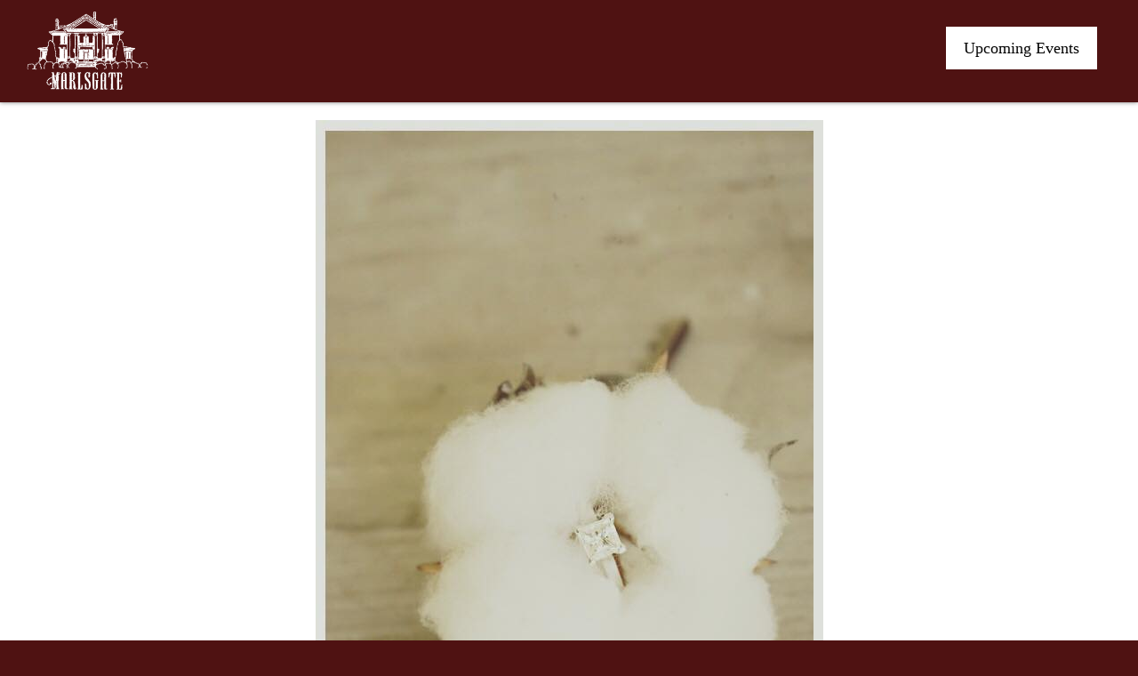

--- FILE ---
content_type: text/html; charset=UTF-8
request_url: https://marlsgate.com/great-scott/
body_size: 18073
content:
<!DOCTYPE html>
<html lang="en-US">
<head>
<meta charset="UTF-8" />
<meta name='viewport' content='width=device-width, initial-scale=1.0' />
<meta http-equiv='X-UA-Compatible' content='IE=edge' />
<link rel="profile" href="https://gmpg.org/xfn/11" />
<meta name='robots' content='index, follow, max-image-preview:large, max-snippet:-1, max-video-preview:-1' />
	<style>img:is([sizes="auto" i], [sizes^="auto," i]) { contain-intrinsic-size: 3000px 1500px }</style>
	
	<!-- This site is optimized with the Yoast SEO plugin v26.0 - https://yoast.com/wordpress/plugins/seo/ -->
	<title>Great Scott - Marlsgate</title>
	<meta name="description" content="The dedication and hard work have paid off for the community of Scott, Arkansas. Step inside this amazing article about Marlsgate and the other amazing properties in Scott, Arkansas." />
	<link rel="canonical" href="https://marlsgate.com/great-scott/" />
	<meta property="og:locale" content="en_US" />
	<meta property="og:type" content="article" />
	<meta property="og:title" content="Great Scott - Marlsgate" />
	<meta property="og:description" content="The dedication and hard work have paid off for the community of Scott, Arkansas. Step inside this amazing article about Marlsgate and the other amazing properties in Scott, Arkansas." />
	<meta property="og:url" content="https://marlsgate.com/great-scott/" />
	<meta property="og:site_name" content="Marlsgate" />
	<meta property="article:published_time" content="2023-11-06T16:39:24+00:00" />
	<meta property="article:modified_time" content="2023-11-10T18:56:11+00:00" />
	<meta property="og:image" content="https://marlsgate.com/wp-content/uploads/2023/11/martha-ELlen-Beau.jpg" />
	<meta property="og:image:width" content="700" />
	<meta property="og:image:height" content="909" />
	<meta property="og:image:type" content="image/jpeg" />
	<meta name="author" content="Martha Ellen" />
	<meta name="twitter:card" content="summary_large_image" />
	<script type="application/ld+json" class="yoast-schema-graph">{"@context":"https://schema.org","@graph":[{"@type":"WebPage","@id":"https://marlsgate.com/great-scott/","url":"https://marlsgate.com/great-scott/","name":"Great Scott - Marlsgate","isPartOf":{"@id":"https://marlsgate.com/#website"},"primaryImageOfPage":{"@id":"https://marlsgate.com/great-scott/#primaryimage"},"image":{"@id":"https://marlsgate.com/great-scott/#primaryimage"},"thumbnailUrl":"https://marlsgate.com/wp-content/uploads/2023/11/martha-ELlen-Beau.jpg","datePublished":"2023-11-06T16:39:24+00:00","dateModified":"2023-11-10T18:56:11+00:00","author":{"@id":"https://marlsgate.com/#/schema/person/f9c876dba7e18a74626e3f64dabfd959"},"description":"The dedication and hard work have paid off for the community of Scott, Arkansas. Step inside this amazing article about Marlsgate and the other amazing properties in Scott, Arkansas.","breadcrumb":{"@id":"https://marlsgate.com/great-scott/#breadcrumb"},"inLanguage":"en-US","potentialAction":[{"@type":"ReadAction","target":["https://marlsgate.com/great-scott/"]}]},{"@type":"ImageObject","inLanguage":"en-US","@id":"https://marlsgate.com/great-scott/#primaryimage","url":"https://marlsgate.com/wp-content/uploads/2023/11/martha-ELlen-Beau.jpg","contentUrl":"https://marlsgate.com/wp-content/uploads/2023/11/martha-ELlen-Beau.jpg","width":700,"height":909,"caption":"AY-Magazine November 2023"},{"@type":"BreadcrumbList","@id":"https://marlsgate.com/great-scott/#breadcrumb","itemListElement":[{"@type":"ListItem","position":1,"name":"Home","item":"https://marlsgate.com/"},{"@type":"ListItem","position":2,"name":"Editorial-Updates","item":"https://marlsgate.com/updates/"},{"@type":"ListItem","position":3,"name":"Great Scott"}]},{"@type":"WebSite","@id":"https://marlsgate.com/#website","url":"https://marlsgate.com/","name":"Marlsgate","description":"Marlsgate Properties","potentialAction":[{"@type":"SearchAction","target":{"@type":"EntryPoint","urlTemplate":"https://marlsgate.com/?s={search_term_string}"},"query-input":{"@type":"PropertyValueSpecification","valueRequired":true,"valueName":"search_term_string"}}],"inLanguage":"en-US"},{"@type":"Person","@id":"https://marlsgate.com/#/schema/person/f9c876dba7e18a74626e3f64dabfd959","name":"Martha Ellen","image":{"@type":"ImageObject","inLanguage":"en-US","@id":"https://marlsgate.com/#/schema/person/image/","url":"https://secure.gravatar.com/avatar/1bae75f3e0a7b42d7459b9460a2e024cb5b25c43df6ccd79e3ca1371287b4913?s=96&d=mm&r=g","contentUrl":"https://secure.gravatar.com/avatar/1bae75f3e0a7b42d7459b9460a2e024cb5b25c43df6ccd79e3ca1371287b4913?s=96&d=mm&r=g","caption":"Martha Ellen"},"url":"https://marlsgate.com/author/pwsadmin/"}]}</script>
	<!-- / Yoast SEO plugin. -->


<link rel='dns-prefetch' href='//js.stripe.com' />
<link rel='dns-prefetch' href='//www.googletagmanager.com' />
<link rel='dns-prefetch' href='//fonts.googleapis.com' />
<link href='https://fonts.gstatic.com' crossorigin rel='preconnect' />
<link rel="alternate" type="application/rss+xml" title="Marlsgate &raquo; Feed" href="https://marlsgate.com/feed/" />
<link rel="alternate" type="application/rss+xml" title="Marlsgate &raquo; Comments Feed" href="https://marlsgate.com/comments/feed/" />
<link rel="alternate" type="text/calendar" title="Marlsgate &raquo; iCal Feed" href="https://marlsgate.com/events/?ical=1" />
<link rel="preload" href="https://marlsgate.com/wp-content/plugins/bb-plugin/fonts/fontawesome/5.15.4/webfonts/fa-solid-900.woff2" as="font" type="font/woff2" crossorigin="anonymous">
		<style>
			.lazyload,
			.lazyloading {
				max-width: 100%;
			}
		</style>
		<script>
window._wpemojiSettings = {"baseUrl":"https:\/\/s.w.org\/images\/core\/emoji\/16.0.1\/72x72\/","ext":".png","svgUrl":"https:\/\/s.w.org\/images\/core\/emoji\/16.0.1\/svg\/","svgExt":".svg","source":{"concatemoji":"https:\/\/marlsgate.com\/wp-includes\/js\/wp-emoji-release.min.js?ver=6.8.3"}};
/*! This file is auto-generated */
!function(s,n){var o,i,e;function c(e){try{var t={supportTests:e,timestamp:(new Date).valueOf()};sessionStorage.setItem(o,JSON.stringify(t))}catch(e){}}function p(e,t,n){e.clearRect(0,0,e.canvas.width,e.canvas.height),e.fillText(t,0,0);var t=new Uint32Array(e.getImageData(0,0,e.canvas.width,e.canvas.height).data),a=(e.clearRect(0,0,e.canvas.width,e.canvas.height),e.fillText(n,0,0),new Uint32Array(e.getImageData(0,0,e.canvas.width,e.canvas.height).data));return t.every(function(e,t){return e===a[t]})}function u(e,t){e.clearRect(0,0,e.canvas.width,e.canvas.height),e.fillText(t,0,0);for(var n=e.getImageData(16,16,1,1),a=0;a<n.data.length;a++)if(0!==n.data[a])return!1;return!0}function f(e,t,n,a){switch(t){case"flag":return n(e,"\ud83c\udff3\ufe0f\u200d\u26a7\ufe0f","\ud83c\udff3\ufe0f\u200b\u26a7\ufe0f")?!1:!n(e,"\ud83c\udde8\ud83c\uddf6","\ud83c\udde8\u200b\ud83c\uddf6")&&!n(e,"\ud83c\udff4\udb40\udc67\udb40\udc62\udb40\udc65\udb40\udc6e\udb40\udc67\udb40\udc7f","\ud83c\udff4\u200b\udb40\udc67\u200b\udb40\udc62\u200b\udb40\udc65\u200b\udb40\udc6e\u200b\udb40\udc67\u200b\udb40\udc7f");case"emoji":return!a(e,"\ud83e\udedf")}return!1}function g(e,t,n,a){var r="undefined"!=typeof WorkerGlobalScope&&self instanceof WorkerGlobalScope?new OffscreenCanvas(300,150):s.createElement("canvas"),o=r.getContext("2d",{willReadFrequently:!0}),i=(o.textBaseline="top",o.font="600 32px Arial",{});return e.forEach(function(e){i[e]=t(o,e,n,a)}),i}function t(e){var t=s.createElement("script");t.src=e,t.defer=!0,s.head.appendChild(t)}"undefined"!=typeof Promise&&(o="wpEmojiSettingsSupports",i=["flag","emoji"],n.supports={everything:!0,everythingExceptFlag:!0},e=new Promise(function(e){s.addEventListener("DOMContentLoaded",e,{once:!0})}),new Promise(function(t){var n=function(){try{var e=JSON.parse(sessionStorage.getItem(o));if("object"==typeof e&&"number"==typeof e.timestamp&&(new Date).valueOf()<e.timestamp+604800&&"object"==typeof e.supportTests)return e.supportTests}catch(e){}return null}();if(!n){if("undefined"!=typeof Worker&&"undefined"!=typeof OffscreenCanvas&&"undefined"!=typeof URL&&URL.createObjectURL&&"undefined"!=typeof Blob)try{var e="postMessage("+g.toString()+"("+[JSON.stringify(i),f.toString(),p.toString(),u.toString()].join(",")+"));",a=new Blob([e],{type:"text/javascript"}),r=new Worker(URL.createObjectURL(a),{name:"wpTestEmojiSupports"});return void(r.onmessage=function(e){c(n=e.data),r.terminate(),t(n)})}catch(e){}c(n=g(i,f,p,u))}t(n)}).then(function(e){for(var t in e)n.supports[t]=e[t],n.supports.everything=n.supports.everything&&n.supports[t],"flag"!==t&&(n.supports.everythingExceptFlag=n.supports.everythingExceptFlag&&n.supports[t]);n.supports.everythingExceptFlag=n.supports.everythingExceptFlag&&!n.supports.flag,n.DOMReady=!1,n.readyCallback=function(){n.DOMReady=!0}}).then(function(){return e}).then(function(){var e;n.supports.everything||(n.readyCallback(),(e=n.source||{}).concatemoji?t(e.concatemoji):e.wpemoji&&e.twemoji&&(t(e.twemoji),t(e.wpemoji)))}))}((window,document),window._wpemojiSettings);
</script>
<link rel='stylesheet' id='stripe-main-styles-css' href='https://marlsgate.com/wp-content/mu-plugins/vendor/godaddy/mwc-core/assets/css/stripe-settings.css' media='all' />
<link rel='stylesheet' id='godaddy-payments-payinperson-main-styles-css' href='https://marlsgate.com/wp-content/mu-plugins/vendor/godaddy/mwc-core/assets/css/pay-in-person-method.css' media='all' />
<style id='wp-emoji-styles-inline-css'>

	img.wp-smiley, img.emoji {
		display: inline !important;
		border: none !important;
		box-shadow: none !important;
		height: 1em !important;
		width: 1em !important;
		margin: 0 0.07em !important;
		vertical-align: -0.1em !important;
		background: none !important;
		padding: 0 !important;
	}
</style>
<link rel='stylesheet' id='wp-block-library-css' href='https://marlsgate.com/wp-includes/css/dist/block-library/style.min.css?ver=6.8.3' media='all' />
<style id='wp-block-library-theme-inline-css'>
.wp-block-audio :where(figcaption){color:#555;font-size:13px;text-align:center}.is-dark-theme .wp-block-audio :where(figcaption){color:#ffffffa6}.wp-block-audio{margin:0 0 1em}.wp-block-code{border:1px solid #ccc;border-radius:4px;font-family:Menlo,Consolas,monaco,monospace;padding:.8em 1em}.wp-block-embed :where(figcaption){color:#555;font-size:13px;text-align:center}.is-dark-theme .wp-block-embed :where(figcaption){color:#ffffffa6}.wp-block-embed{margin:0 0 1em}.blocks-gallery-caption{color:#555;font-size:13px;text-align:center}.is-dark-theme .blocks-gallery-caption{color:#ffffffa6}:root :where(.wp-block-image figcaption){color:#555;font-size:13px;text-align:center}.is-dark-theme :root :where(.wp-block-image figcaption){color:#ffffffa6}.wp-block-image{margin:0 0 1em}.wp-block-pullquote{border-bottom:4px solid;border-top:4px solid;color:currentColor;margin-bottom:1.75em}.wp-block-pullquote cite,.wp-block-pullquote footer,.wp-block-pullquote__citation{color:currentColor;font-size:.8125em;font-style:normal;text-transform:uppercase}.wp-block-quote{border-left:.25em solid;margin:0 0 1.75em;padding-left:1em}.wp-block-quote cite,.wp-block-quote footer{color:currentColor;font-size:.8125em;font-style:normal;position:relative}.wp-block-quote:where(.has-text-align-right){border-left:none;border-right:.25em solid;padding-left:0;padding-right:1em}.wp-block-quote:where(.has-text-align-center){border:none;padding-left:0}.wp-block-quote.is-large,.wp-block-quote.is-style-large,.wp-block-quote:where(.is-style-plain){border:none}.wp-block-search .wp-block-search__label{font-weight:700}.wp-block-search__button{border:1px solid #ccc;padding:.375em .625em}:where(.wp-block-group.has-background){padding:1.25em 2.375em}.wp-block-separator.has-css-opacity{opacity:.4}.wp-block-separator{border:none;border-bottom:2px solid;margin-left:auto;margin-right:auto}.wp-block-separator.has-alpha-channel-opacity{opacity:1}.wp-block-separator:not(.is-style-wide):not(.is-style-dots){width:100px}.wp-block-separator.has-background:not(.is-style-dots){border-bottom:none;height:1px}.wp-block-separator.has-background:not(.is-style-wide):not(.is-style-dots){height:2px}.wp-block-table{margin:0 0 1em}.wp-block-table td,.wp-block-table th{word-break:normal}.wp-block-table :where(figcaption){color:#555;font-size:13px;text-align:center}.is-dark-theme .wp-block-table :where(figcaption){color:#ffffffa6}.wp-block-video :where(figcaption){color:#555;font-size:13px;text-align:center}.is-dark-theme .wp-block-video :where(figcaption){color:#ffffffa6}.wp-block-video{margin:0 0 1em}:root :where(.wp-block-template-part.has-background){margin-bottom:0;margin-top:0;padding:1.25em 2.375em}
</style>
<style id='classic-theme-styles-inline-css'>
/*! This file is auto-generated */
.wp-block-button__link{color:#fff;background-color:#32373c;border-radius:9999px;box-shadow:none;text-decoration:none;padding:calc(.667em + 2px) calc(1.333em + 2px);font-size:1.125em}.wp-block-file__button{background:#32373c;color:#fff;text-decoration:none}
</style>
<style id='global-styles-inline-css'>
:root{--wp--preset--aspect-ratio--square: 1;--wp--preset--aspect-ratio--4-3: 4/3;--wp--preset--aspect-ratio--3-4: 3/4;--wp--preset--aspect-ratio--3-2: 3/2;--wp--preset--aspect-ratio--2-3: 2/3;--wp--preset--aspect-ratio--16-9: 16/9;--wp--preset--aspect-ratio--9-16: 9/16;--wp--preset--color--black: #000000;--wp--preset--color--cyan-bluish-gray: #abb8c3;--wp--preset--color--white: #ffffff;--wp--preset--color--pale-pink: #f78da7;--wp--preset--color--vivid-red: #cf2e2e;--wp--preset--color--luminous-vivid-orange: #ff6900;--wp--preset--color--luminous-vivid-amber: #fcb900;--wp--preset--color--light-green-cyan: #7bdcb5;--wp--preset--color--vivid-green-cyan: #00d084;--wp--preset--color--pale-cyan-blue: #8ed1fc;--wp--preset--color--vivid-cyan-blue: #0693e3;--wp--preset--color--vivid-purple: #9b51e0;--wp--preset--color--fl-heading-text: #333333;--wp--preset--color--fl-body-bg: #4f1212;--wp--preset--color--fl-body-text: #333333;--wp--preset--color--fl-accent: #4f1212;--wp--preset--color--fl-accent-hover: #333333;--wp--preset--color--fl-topbar-bg: #ffffff;--wp--preset--color--fl-topbar-text: #000000;--wp--preset--color--fl-topbar-link: #428bca;--wp--preset--color--fl-topbar-hover: #428bca;--wp--preset--color--fl-header-bg: #ffffff;--wp--preset--color--fl-header-text: #000000;--wp--preset--color--fl-header-link: #428bca;--wp--preset--color--fl-header-hover: #428bca;--wp--preset--color--fl-nav-bg: #ffffff;--wp--preset--color--fl-nav-link: #428bca;--wp--preset--color--fl-nav-hover: #428bca;--wp--preset--color--fl-content-bg: #ffffff;--wp--preset--color--fl-footer-widgets-bg: #ffffff;--wp--preset--color--fl-footer-widgets-text: #000000;--wp--preset--color--fl-footer-widgets-link: #428bca;--wp--preset--color--fl-footer-widgets-hover: #428bca;--wp--preset--color--fl-footer-bg: #ffffff;--wp--preset--color--fl-footer-text: #000000;--wp--preset--color--fl-footer-link: #428bca;--wp--preset--color--fl-footer-hover: #428bca;--wp--preset--gradient--vivid-cyan-blue-to-vivid-purple: linear-gradient(135deg,rgba(6,147,227,1) 0%,rgb(155,81,224) 100%);--wp--preset--gradient--light-green-cyan-to-vivid-green-cyan: linear-gradient(135deg,rgb(122,220,180) 0%,rgb(0,208,130) 100%);--wp--preset--gradient--luminous-vivid-amber-to-luminous-vivid-orange: linear-gradient(135deg,rgba(252,185,0,1) 0%,rgba(255,105,0,1) 100%);--wp--preset--gradient--luminous-vivid-orange-to-vivid-red: linear-gradient(135deg,rgba(255,105,0,1) 0%,rgb(207,46,46) 100%);--wp--preset--gradient--very-light-gray-to-cyan-bluish-gray: linear-gradient(135deg,rgb(238,238,238) 0%,rgb(169,184,195) 100%);--wp--preset--gradient--cool-to-warm-spectrum: linear-gradient(135deg,rgb(74,234,220) 0%,rgb(151,120,209) 20%,rgb(207,42,186) 40%,rgb(238,44,130) 60%,rgb(251,105,98) 80%,rgb(254,248,76) 100%);--wp--preset--gradient--blush-light-purple: linear-gradient(135deg,rgb(255,206,236) 0%,rgb(152,150,240) 100%);--wp--preset--gradient--blush-bordeaux: linear-gradient(135deg,rgb(254,205,165) 0%,rgb(254,45,45) 50%,rgb(107,0,62) 100%);--wp--preset--gradient--luminous-dusk: linear-gradient(135deg,rgb(255,203,112) 0%,rgb(199,81,192) 50%,rgb(65,88,208) 100%);--wp--preset--gradient--pale-ocean: linear-gradient(135deg,rgb(255,245,203) 0%,rgb(182,227,212) 50%,rgb(51,167,181) 100%);--wp--preset--gradient--electric-grass: linear-gradient(135deg,rgb(202,248,128) 0%,rgb(113,206,126) 100%);--wp--preset--gradient--midnight: linear-gradient(135deg,rgb(2,3,129) 0%,rgb(40,116,252) 100%);--wp--preset--font-size--small: 13px;--wp--preset--font-size--medium: 20px;--wp--preset--font-size--large: 36px;--wp--preset--font-size--x-large: 42px;--wp--preset--spacing--20: 0.44rem;--wp--preset--spacing--30: 0.67rem;--wp--preset--spacing--40: 1rem;--wp--preset--spacing--50: 1.5rem;--wp--preset--spacing--60: 2.25rem;--wp--preset--spacing--70: 3.38rem;--wp--preset--spacing--80: 5.06rem;--wp--preset--shadow--natural: 6px 6px 9px rgba(0, 0, 0, 0.2);--wp--preset--shadow--deep: 12px 12px 50px rgba(0, 0, 0, 0.4);--wp--preset--shadow--sharp: 6px 6px 0px rgba(0, 0, 0, 0.2);--wp--preset--shadow--outlined: 6px 6px 0px -3px rgba(255, 255, 255, 1), 6px 6px rgba(0, 0, 0, 1);--wp--preset--shadow--crisp: 6px 6px 0px rgba(0, 0, 0, 1);}:where(.is-layout-flex){gap: 0.5em;}:where(.is-layout-grid){gap: 0.5em;}body .is-layout-flex{display: flex;}.is-layout-flex{flex-wrap: wrap;align-items: center;}.is-layout-flex > :is(*, div){margin: 0;}body .is-layout-grid{display: grid;}.is-layout-grid > :is(*, div){margin: 0;}:where(.wp-block-columns.is-layout-flex){gap: 2em;}:where(.wp-block-columns.is-layout-grid){gap: 2em;}:where(.wp-block-post-template.is-layout-flex){gap: 1.25em;}:where(.wp-block-post-template.is-layout-grid){gap: 1.25em;}.has-black-color{color: var(--wp--preset--color--black) !important;}.has-cyan-bluish-gray-color{color: var(--wp--preset--color--cyan-bluish-gray) !important;}.has-white-color{color: var(--wp--preset--color--white) !important;}.has-pale-pink-color{color: var(--wp--preset--color--pale-pink) !important;}.has-vivid-red-color{color: var(--wp--preset--color--vivid-red) !important;}.has-luminous-vivid-orange-color{color: var(--wp--preset--color--luminous-vivid-orange) !important;}.has-luminous-vivid-amber-color{color: var(--wp--preset--color--luminous-vivid-amber) !important;}.has-light-green-cyan-color{color: var(--wp--preset--color--light-green-cyan) !important;}.has-vivid-green-cyan-color{color: var(--wp--preset--color--vivid-green-cyan) !important;}.has-pale-cyan-blue-color{color: var(--wp--preset--color--pale-cyan-blue) !important;}.has-vivid-cyan-blue-color{color: var(--wp--preset--color--vivid-cyan-blue) !important;}.has-vivid-purple-color{color: var(--wp--preset--color--vivid-purple) !important;}.has-black-background-color{background-color: var(--wp--preset--color--black) !important;}.has-cyan-bluish-gray-background-color{background-color: var(--wp--preset--color--cyan-bluish-gray) !important;}.has-white-background-color{background-color: var(--wp--preset--color--white) !important;}.has-pale-pink-background-color{background-color: var(--wp--preset--color--pale-pink) !important;}.has-vivid-red-background-color{background-color: var(--wp--preset--color--vivid-red) !important;}.has-luminous-vivid-orange-background-color{background-color: var(--wp--preset--color--luminous-vivid-orange) !important;}.has-luminous-vivid-amber-background-color{background-color: var(--wp--preset--color--luminous-vivid-amber) !important;}.has-light-green-cyan-background-color{background-color: var(--wp--preset--color--light-green-cyan) !important;}.has-vivid-green-cyan-background-color{background-color: var(--wp--preset--color--vivid-green-cyan) !important;}.has-pale-cyan-blue-background-color{background-color: var(--wp--preset--color--pale-cyan-blue) !important;}.has-vivid-cyan-blue-background-color{background-color: var(--wp--preset--color--vivid-cyan-blue) !important;}.has-vivid-purple-background-color{background-color: var(--wp--preset--color--vivid-purple) !important;}.has-black-border-color{border-color: var(--wp--preset--color--black) !important;}.has-cyan-bluish-gray-border-color{border-color: var(--wp--preset--color--cyan-bluish-gray) !important;}.has-white-border-color{border-color: var(--wp--preset--color--white) !important;}.has-pale-pink-border-color{border-color: var(--wp--preset--color--pale-pink) !important;}.has-vivid-red-border-color{border-color: var(--wp--preset--color--vivid-red) !important;}.has-luminous-vivid-orange-border-color{border-color: var(--wp--preset--color--luminous-vivid-orange) !important;}.has-luminous-vivid-amber-border-color{border-color: var(--wp--preset--color--luminous-vivid-amber) !important;}.has-light-green-cyan-border-color{border-color: var(--wp--preset--color--light-green-cyan) !important;}.has-vivid-green-cyan-border-color{border-color: var(--wp--preset--color--vivid-green-cyan) !important;}.has-pale-cyan-blue-border-color{border-color: var(--wp--preset--color--pale-cyan-blue) !important;}.has-vivid-cyan-blue-border-color{border-color: var(--wp--preset--color--vivid-cyan-blue) !important;}.has-vivid-purple-border-color{border-color: var(--wp--preset--color--vivid-purple) !important;}.has-vivid-cyan-blue-to-vivid-purple-gradient-background{background: var(--wp--preset--gradient--vivid-cyan-blue-to-vivid-purple) !important;}.has-light-green-cyan-to-vivid-green-cyan-gradient-background{background: var(--wp--preset--gradient--light-green-cyan-to-vivid-green-cyan) !important;}.has-luminous-vivid-amber-to-luminous-vivid-orange-gradient-background{background: var(--wp--preset--gradient--luminous-vivid-amber-to-luminous-vivid-orange) !important;}.has-luminous-vivid-orange-to-vivid-red-gradient-background{background: var(--wp--preset--gradient--luminous-vivid-orange-to-vivid-red) !important;}.has-very-light-gray-to-cyan-bluish-gray-gradient-background{background: var(--wp--preset--gradient--very-light-gray-to-cyan-bluish-gray) !important;}.has-cool-to-warm-spectrum-gradient-background{background: var(--wp--preset--gradient--cool-to-warm-spectrum) !important;}.has-blush-light-purple-gradient-background{background: var(--wp--preset--gradient--blush-light-purple) !important;}.has-blush-bordeaux-gradient-background{background: var(--wp--preset--gradient--blush-bordeaux) !important;}.has-luminous-dusk-gradient-background{background: var(--wp--preset--gradient--luminous-dusk) !important;}.has-pale-ocean-gradient-background{background: var(--wp--preset--gradient--pale-ocean) !important;}.has-electric-grass-gradient-background{background: var(--wp--preset--gradient--electric-grass) !important;}.has-midnight-gradient-background{background: var(--wp--preset--gradient--midnight) !important;}.has-small-font-size{font-size: var(--wp--preset--font-size--small) !important;}.has-medium-font-size{font-size: var(--wp--preset--font-size--medium) !important;}.has-large-font-size{font-size: var(--wp--preset--font-size--large) !important;}.has-x-large-font-size{font-size: var(--wp--preset--font-size--x-large) !important;}
:where(.wp-block-post-template.is-layout-flex){gap: 1.25em;}:where(.wp-block-post-template.is-layout-grid){gap: 1.25em;}
:where(.wp-block-columns.is-layout-flex){gap: 2em;}:where(.wp-block-columns.is-layout-grid){gap: 2em;}
:root :where(.wp-block-pullquote){font-size: 1.5em;line-height: 1.6;}
</style>
<link rel='stylesheet' id='wc-accommodation-bookings-styles-css' href='https://marlsgate.com/wp-content/plugins/woocommerce-accommodation-bookings/build/css/frontend.css?ver=1aed41626a84564d62bf' media='all' />
<link rel='stylesheet' id='woocommerce-layout-css' href='https://marlsgate.com/wp-content/plugins/woocommerce/assets/css/woocommerce-layout.css?ver=10.2.1' media='all' />
<link rel='stylesheet' id='woocommerce-smallscreen-css' href='https://marlsgate.com/wp-content/plugins/woocommerce/assets/css/woocommerce-smallscreen.css?ver=10.2.1' media='only screen and (max-width: 767px)' />
<link rel='stylesheet' id='woocommerce-general-css' href='https://marlsgate.com/wp-content/plugins/woocommerce/assets/css/woocommerce.css?ver=10.2.1' media='all' />
<style id='woocommerce-inline-inline-css'>
.woocommerce form .form-row .required { visibility: visible; }
</style>
<link rel='stylesheet' id='wp-components-css' href='https://marlsgate.com/wp-includes/css/dist/components/style.min.css?ver=6.8.3' media='all' />
<link rel='stylesheet' id='godaddy-styles-css' href='https://marlsgate.com/wp-content/mu-plugins/vendor/wpex/godaddy-launch/includes/Dependencies/GoDaddy/Styles/build/latest.css?ver=2.0.2' media='all' />
<link rel='stylesheet' id='font-awesome-5-css' href='https://marlsgate.com/wp-content/plugins/bb-plugin/fonts/fontawesome/5.15.4/css/all.min.css?ver=2.9.3.2' media='all' />
<link rel='stylesheet' id='font-awesome-css' href='https://marlsgate.com/wp-content/plugins/bb-plugin/fonts/fontawesome/5.15.4/css/v4-shims.min.css?ver=2.9.3.2' media='all' />
<link rel='stylesheet' id='fl-builder-layout-bundle-2a1ef39931124ee6c9ab43f692c71027-css' href='https://marlsgate.com/wp-content/uploads/bb-plugin/cache/2a1ef39931124ee6c9ab43f692c71027-layout-bundle.css?ver=2.9.3.2-1.5.1.1' media='all' />
<link rel='stylesheet' id='jquery-ui-style-css' href='https://marlsgate.com/wp-content/plugins/woocommerce-bookings/dist/jquery-ui-styles.css?ver=1.11.4-wc-bookings.2.2.9' media='all' />
<link rel='stylesheet' id='wc-bookings-styles-css' href='https://marlsgate.com/wp-content/plugins/woocommerce-bookings/dist/frontend.css?ver=2.2.9' media='all' />
<link rel='stylesheet' id='brands-styles-css' href='https://marlsgate.com/wp-content/plugins/woocommerce/assets/css/brands.css?ver=10.2.1' media='all' />
<link rel='stylesheet' id='mwc-payments-payment-form-css' href='https://marlsgate.com/wp-content/mu-plugins/vendor/godaddy/mwc-core/assets/css/payment-form.css' media='all' />
<link rel='stylesheet' id='gd-core-css' href='https://marlsgate.com/wp-content/plugins/pws-core/public/css/GD-cORe-public.css?ver=4.0.2' media='all' />
<link rel='stylesheet' id='jquery-magnificpopup-css' href='https://marlsgate.com/wp-content/plugins/bb-plugin/css/jquery.magnificpopup.min.css?ver=2.9.3.2' media='all' />
<link rel='stylesheet' id='bootstrap-css' href='https://marlsgate.com/wp-content/themes/bb-theme/css/bootstrap.min.css?ver=1.7.18' media='all' />
<link rel='stylesheet' id='fl-automator-skin-css' href='https://marlsgate.com/wp-content/uploads/bb-theme/skin-68d677528395f.css?ver=1.7.18' media='all' />
<link rel='stylesheet' id='pp-animate-css' href='https://marlsgate.com/wp-content/plugins/bbpowerpack/assets/css/animate.min.css?ver=3.5.1' media='all' />
<link rel='stylesheet' id='fl-builder-google-fonts-43930d9839d4ba616bcca58bbbae5b57-css' href='//fonts.googleapis.com/css?family=Playfair+Display%3A400&#038;ver=6.8.3' media='all' />
<script type="text/template" id="tmpl-variation-template">
	<div class="woocommerce-variation-description">{{{ data.variation.variation_description }}}</div>
	<div class="woocommerce-variation-price">{{{ data.variation.price_html }}}</div>
	<div class="woocommerce-variation-availability">{{{ data.variation.availability_html }}}</div>
</script>
<script type="text/template" id="tmpl-unavailable-variation-template">
	<p role="alert">Sorry, this product is unavailable. Please choose a different combination.</p>
</script>
<script src="https://marlsgate.com/wp-includes/js/jquery/jquery.min.js?ver=3.7.1" id="jquery-core-js"></script>
<script src="https://marlsgate.com/wp-includes/js/jquery/jquery-migrate.min.js?ver=3.4.1" id="jquery-migrate-js"></script>
<script src='https://marlsgate.com/wp-content/plugins/the-events-calendar/common/build/js/underscore-before.js'></script>
<script src="https://marlsgate.com/wp-includes/js/underscore.min.js?ver=1.13.7" id="underscore-js"></script>
<script src='https://marlsgate.com/wp-content/plugins/the-events-calendar/common/build/js/underscore-after.js'></script>
<script id="wp-util-js-extra">
var _wpUtilSettings = {"ajax":{"url":"\/wp-admin\/admin-ajax.php"}};
</script>
<script src="https://marlsgate.com/wp-includes/js/wp-util.min.js?ver=6.8.3" id="wp-util-js"></script>
<script src="https://marlsgate.com/wp-content/plugins/woocommerce/assets/js/jquery-blockui/jquery.blockUI.min.js?ver=2.7.0-wc.10.2.1" id="jquery-blockui-js" data-wp-strategy="defer"></script>
<script id="wc-add-to-cart-js-extra">
var wc_add_to_cart_params = {"ajax_url":"\/wp-admin\/admin-ajax.php","wc_ajax_url":"\/?wc-ajax=%%endpoint%%","i18n_view_cart":"View cart","cart_url":"https:\/\/marlsgate.com\/cart\/","is_cart":"","cart_redirect_after_add":"no"};
</script>
<script src="https://marlsgate.com/wp-content/plugins/woocommerce/assets/js/frontend/add-to-cart.min.js?ver=10.2.1" id="wc-add-to-cart-js" defer data-wp-strategy="defer"></script>
<script src="https://marlsgate.com/wp-content/plugins/woocommerce/assets/js/js-cookie/js.cookie.min.js?ver=2.1.4-wc.10.2.1" id="js-cookie-js" defer data-wp-strategy="defer"></script>
<script id="woocommerce-js-extra">
var woocommerce_params = {"ajax_url":"\/wp-admin\/admin-ajax.php","wc_ajax_url":"\/?wc-ajax=%%endpoint%%","i18n_password_show":"Show password","i18n_password_hide":"Hide password"};
</script>
<script src="https://marlsgate.com/wp-content/plugins/woocommerce/assets/js/frontend/woocommerce.min.js?ver=10.2.1" id="woocommerce-js" defer data-wp-strategy="defer"></script>
<script src="https://js.stripe.com/v3/" id="stripe-payment-js"></script>
<script src="https://marlsgate.com/wp-content/mu-plugins/vendor/godaddy/mwc-core/assets/js/payments/frontend/stripe.js" id="mwc-payments-stripe-payment-form-js"></script>
<script src="https://marlsgate.com/wp-content/plugins/pws-core/public/js/GD-cORe-public.js?ver=4.0.2" id="gd-core-js"></script>

<!-- Google tag (gtag.js) snippet added by Site Kit -->
<!-- Google Analytics snippet added by Site Kit -->
<script src="https://www.googletagmanager.com/gtag/js?id=GT-K46PWDQ" id="google_gtagjs-js" async></script>
<script id="google_gtagjs-js-after">
window.dataLayer = window.dataLayer || [];function gtag(){dataLayer.push(arguments);}
gtag("set","linker",{"domains":["marlsgate.com"]});
gtag("js", new Date());
gtag("set", "developer_id.dZTNiMT", true);
gtag("config", "GT-K46PWDQ");
</script>
<script id="smush-lazy-load-js-before">
var smushLazyLoadOptions = {"autoResizingEnabled":false,"autoResizeOptions":{"precision":5,"skipAutoWidth":true}};
</script>
<script src="https://marlsgate.com/wp-content/plugins/wp-smush-pro/app/assets/js/smush-lazy-load.min.js?ver=3.21.1" id="smush-lazy-load-js"></script>
		<script>
			window.wc_ga_pro = {};

			window.wc_ga_pro.ajax_url = 'https://marlsgate.com/wp-admin/admin-ajax.php';

			window.wc_ga_pro.available_gateways = {"stripe":"Stripe"};

			// interpolate json by replacing placeholders with variables
			window.wc_ga_pro.interpolate_json = function( object, variables ) {

				if ( ! variables ) {
					return object;
				}

				let j = JSON.stringify( object );

				for ( let k in variables ) {
					j = j.split( '{$' + k + '}' ).join( variables[ k ] );
				}

				return JSON.parse( j );
			};

			// return the title for a payment gateway
			window.wc_ga_pro.get_payment_method_title = function( payment_method ) {
				return window.wc_ga_pro.available_gateways[ payment_method ] || payment_method;
			};

			// check if an email is valid
			window.wc_ga_pro.is_valid_email = function( email ) {
				return /[^\s@]+@[^\s@]+\.[^\s@]+/.test( email );
			};
		</script>
				<!-- Start Google Analytics -->
				<script>
			(function(i,s,o,g,r,a,m){i['GoogleAnalyticsObject']=r;i[r]=i[r]||function(){
				(i[r].q=i[r].q||[]).push(arguments)},i[r].l=1*new Date();a=s.createElement(o),
				m=s.getElementsByTagName(o)[0];a.async=1;a.src=g;m.parentNode.insertBefore(a,m)
			})(window,document,'script','https://www.google-analytics.com/analytics.js','ga');
						ga( 'create', 'UA-268480722-1', {"cookieDomain":"auto"} );
			ga( 'set', 'forceSSL', true );
																		ga( 'require', 'ec' );

			
			(function() {

				// trigger an event the old-fashioned way to avoid a jQuery dependency and still support IE
				const event = document.createEvent('Event');

				event.initEvent( 'wc_google_analytics_pro_loaded', true, true );

				document.dispatchEvent( event );
			})();
		</script>
				<!-- end Google Analytics -->
		<link rel="https://api.w.org/" href="https://marlsgate.com/wp-json/" /><link rel="alternate" title="JSON" type="application/json" href="https://marlsgate.com/wp-json/wp/v2/posts/1792" /><link rel="EditURI" type="application/rsd+xml" title="RSD" href="https://marlsgate.com/xmlrpc.php?rsd" />
<meta name="generator" content="WordPress 6.8.3" />
<meta name="generator" content="WooCommerce 10.2.1" />
<link rel='shortlink' href='https://marlsgate.com/?p=1792' />
<link rel="alternate" title="oEmbed (JSON)" type="application/json+oembed" href="https://marlsgate.com/wp-json/oembed/1.0/embed?url=https%3A%2F%2Fmarlsgate.com%2Fgreat-scott%2F" />
<link rel="alternate" title="oEmbed (XML)" type="text/xml+oembed" href="https://marlsgate.com/wp-json/oembed/1.0/embed?url=https%3A%2F%2Fmarlsgate.com%2Fgreat-scott%2F&#038;format=xml" />
		<script>
			var bb_powerpack = {
				version: '2.40.6',
				getAjaxUrl: function() { return atob( 'aHR0cHM6Ly9tYXJsc2dhdGUuY29tL3dwLWFkbWluL2FkbWluLWFqYXgucGhw' ); },
				callback: function() {},
				mapMarkerData: {},
				post_id: '1792',
				search_term: '',
				current_page: 'https://marlsgate.com/great-scott/',
				conditionals: {
					is_front_page: false,
					is_home: false,
					is_archive: false,
					current_post_type: '',
					is_tax: false,
										is_author: false,
					current_author: false,
					is_search: false,
									}
			};
		</script>
		<meta name="generator" content="Site Kit by Google 1.162.1" /><meta name="et-api-version" content="v1"><meta name="et-api-origin" content="https://marlsgate.com"><link rel="https://theeventscalendar.com/" href="https://marlsgate.com/wp-json/tribe/tickets/v1/" /><meta name="tec-api-version" content="v1"><meta name="tec-api-origin" content="https://marlsgate.com"><link rel="alternate" href="https://marlsgate.com/wp-json/tribe/events/v1/" />		<script>
			document.documentElement.className = document.documentElement.className.replace('no-js', 'js');
		</script>
			<noscript><style>.woocommerce-product-gallery{ opacity: 1 !important; }</style></noscript>
	<style>.recentcomments a{display:inline !important;padding:0 !important;margin:0 !important;}</style><link rel="icon" href="https://marlsgate.com/wp-content/uploads/2021/12/cropped-Image-Kerksieck-Wedding-1-32x32.jpg" sizes="32x32" />
<link rel="icon" href="https://marlsgate.com/wp-content/uploads/2021/12/cropped-Image-Kerksieck-Wedding-1-192x192.jpg" sizes="192x192" />
<link rel="apple-touch-icon" href="https://marlsgate.com/wp-content/uploads/2021/12/cropped-Image-Kerksieck-Wedding-1-180x180.jpg" />
<meta name="msapplication-TileImage" content="https://marlsgate.com/wp-content/uploads/2021/12/cropped-Image-Kerksieck-Wedding-1-270x270.jpg" />
		<style id="wp-custom-css">
			/*------------------------------------
            SITEWIDE
--------------------------------------*/

@import url('https://fonts.googleapis.com/css?family=Open+Sans:400,400i,600,600i,700,700i,800,800i');
#fl-to-top {
    background-color: #808080;
}

#fl-to-top:hover {
    background-color: #505050;
}
.tribe-tickets__tickets-footer-quantity,
.tribe-tickets__tickets-item-extra-available{
	display:none !important;
}
/*------------------------------------
            (max-width: 768px)
--------------------------------------*/

/*------------------------------------
            HEADER
--------------------------------------*/



/*------------------------------------
            NAVIGATION
--------------------------------------*/

/*------------------------------------
            TEXT STYLES
--------------------------------------*/




/*------------------------------------
            NEW
--------------------------------------*/
.fl-builder-content .fl-node-lyhrng5fi860 a:hover {
    color: #B1CBBA !important;
}
.fl-builder-content .fl-node-cnowt3pfig0h a:hover {
    color: #ffffff !important;
}
.gform_confirmation_message {
    font-family: 'Open Sans', serif !important;
    margin-top: 10px !important;
    color: #000000 !important;
    font-size: 18px !important;
    text-align: center !important;
    font-weight: 600;
    padding-bottom:15px;
}

.validation_error {
    background: #fff;
}

input[type=text]:focus, input[type=email]:focus, input[type=tel]:focus, input[type=number]:focus, input[type=date]:focus, input[type=password]:focus, .w-text-light input[type=file]:hover, textarea:focus {
    box-shadow: none !important;
}

input[type=password]:focus {
    border-color: #cccccc !important;
}

.validation_error {
    font-size: 18px;
    font-weight: 400;
    line-height: 28px;
   font-family: 'Open Sans', sans-serif !important;
}

body .gform_wrapper ul li.gfield {
    margin-top: 5px !important;
}

.gform_footer input[type=submit] {
    border: none !important;
    text-transform: capitalize !important
}

.main-navigation ul.menu a:before,
.main-navigation ul.nav-menu a:before {
    content: none !important
}

.gform_wrapper .top_label input.medium,
.gfield_select {
    width: 100% !important;
}

.gform_wrapper.gf_browser_chrome .gfield_time_ampm select {
    max-width: 100px !important;
    width: 100px !important;
}

.gform_wrapper.gf_browser_chrome ul.gform_fields li.gfield select {
    background: transparent;
    color: #fff;
}

.gform_wrapper label.gfield_label {
    font-weight: 400 !important;
}

.gform_wrapper select option {
    color: #222222;
}

.gform_wrapper textarea.medium {
    height: 120px !important;
    width: 100%;
}

.uabb-close-custom-top-right {
    top: 40px;
    right: 30px;
}

.gfield_radio li label {
    font-size: 18px !important
}

.fl-node-5b1515d7c355a {
    width: auto;
    display: inline-block;
}

.hidden {
    display: none !important
}

.fl-node-5b14ff6a70736 {
    width: 100%
}.gform_confirmation_message {
    color: #ffffff !important;
    }

.woocommerce-page ul.products li.product a.button, .woocommerce-page .woocommerce-message a.button, .woocommerce-page .woocommerce-message a.button.wc-forward, .woocommerce-page .woocommerce a.button.wc-forward, .woocommerce-page button.button, .woocommerce-page button.button.alt, .woocommerce-page a.button, .woocommerce-page a.button.alt, .woocommerce-page .woocommerce button[type=submit], .woocommerce-page button[type=submit].alt.disabled {
    color: #000;
    background-color: #B1CBBA;
    font-family: "Georgia",Times,serif;
    font-weight: normal;
    font-size: 18px;
    line-height: 1.2;
    text-transform: none;
    border: none;
    border-radius: 0;
    padding: 10px 20px;
}
.woocommerce-page ul.products li.product a.button:hover, .woocommerce-page .woocommerce-message a.button:hover, .woocommerce-page button.button:hover, .woocommerce-page button.button.alt:hover, .woocommerce-page a.button.alt:hover, .woocommerce-page a.button:hover, .woocommerce-page .woocommerce button[type=submit]:hover, .woocommerce-page button[type=submit].alt.disabled:hover {
    background-color: #333;
    color: #fff;
    border: 1px solid #141414;
    border-radius: 0;
    border: none !important;
}
.fl-page .fl-module-woocommerce a.button, .fl-page .fl-module-woocommerce button.button.alt, .fl-page .fl-post-module-woo-button button[type=submit], .fl-page .fl-post-module-woo-button button[type=submit].alt.disabled, .fl-page .fl-post-module-woo-button a.button {
    color: #000;
    background-color: #B1CBBA !important;
    font-family: "Georgia",Times,serif;
    font-weight: normal;
    font-size: 18px;
    line-height: 1.2;
    text-transform: none;
    border: none;
    border-radius: 0;
    padding: 10px 20px !important;
}
.fl-page .fl-module-woocommerce a.button:hover, .fl-page .fl-module-woocommerce button.button.alt:hover, .fl-page .fl-post-module-woo-button button[type=submit]:hover, .fl-page .fl-post-module-woo-button a.button:hover {
    border-radius: 0 !important;
}
/*------------------------------------
            FOOTER
--------------------------------------*/
.footer_phone a {
    color: #fff !important;
	text-decoration: underline !important;
}

.footer_phone a:hover,
.phone_h2:hover {
    
    color: #1BB3F5;
	text-decoration: none !important;
}
.fl-node-5b28dc5ac4166 .menu.fl-menu-horizontal li, .fl-node-5b28dc5ac4166 .menu.fl-menu-horizontal li li{
	border-color: #333333;
}
.fl-menu a {
    display: INLINE-BLOCK;
    padding: 10px;
    line-height: 1;
    text-decoration: none;
}

div#footer-menu li {
    float: left;
    width: 50%;
}
/*------------------------------------
            MISC. STYLES
--------------------------------------*/
.fl-node-5b28a74da5e93 .menu.fl-menu-horizontal li, .fl-node-5b28a74da5e93 .menu.fl-menu-horizontal li li {
    border-color: #777777;
    border-color: rgb(51, 51, 51);
}
.fl-builder-content .fl-node-reo56gqasnmu .fl-post-module-woo-button button, .fl-builder-content .fl-node-reo56gqasnmu .fl-post-module-woo-button a.button {
    background: #b1cbba;
    border-color: #be9f9d;
    border-radius: 0;
    font-size: 18px;
    padding: 10px 20px;
}
/*------------------------------------
            (max-width: 1024px)
--------------------------------------*/

@media screen and (max-width: 1024px) {}

@media screen and (max-width:1127px) and (min-width: 769px) {}


/*------------------------------------
            (max-width: 768px)
--------------------------------------*/

@media screen and (max-width: 768px) {
	div#footer-menu li {
    float: none;
    width: 100%;
}
	li#menu-item-44 {
    margin-top: -15px;
}
    .pp-advanced-menu-mobile-toggle,
    .pp-photo-container .pp-photo-align-left,
    .header_phone {
        text-align: center !important;
    }
	.fl-menu-horizontal {text-align: center;
}
	.fl-node-5b28a74da5e93 .menu.fl-menu-horizontal li, .fl-node-5b28a74da5e93 .menu.fl-menu-horizontal li li{
		border-color: #333333;
	}
	.pp-advanced-menu-mobile-toggle.hamburger-label .pp-advanced-menu-mobile-toggle-label {
    display: inline-block;
    margin-left: 2px;
    vertical-align: middle;
}
	.pp-advanced-menu-mobile-toggle{
		padding-top: 20px;
	}
	h1 {
    font-size: 30px;
}
	.fl-col-small {
		max-width: 100%;
	}


}



/*------------------------------------
            (max-width: 480px)
--------------------------------------*/

@media only screen and (max-width:480px) {
	div#fl-icon-text-5bf7241370790 p {
    font-size: 16px !important;
}
}
.tribe-common a, .tribe-common abbr, .tribe-common acronym, .tribe-common address, .tribe-common applet, .tribe-common article, .tribe-common aside, .tribe-common audio, .tribe-common b, .tribe-common big, .tribe-common blockquote, .tribe-common canvas, .tribe-common caption, .tribe-common center, .tribe-common cite, .tribe-common code, .tribe-common dd, .tribe-common del, .tribe-common details, .tribe-common dfn, .tribe-common div, .tribe-common dl, .tribe-common dt, .tribe-common em, .tribe-common embed, .tribe-common fieldset, .tribe-common figcaption, .tribe-common figure, .tribe-common footer, .tribe-common form, .tribe-common h1, .tribe-common h2, .tribe-common h3, .tribe-common h4, .tribe-common h5, .tribe-common h6, .tribe-common header, .tribe-common i, .tribe-common iframe, .tribe-common img, .tribe-common ins, .tribe-common kbd, .tribe-common label, .tribe-common legend, .tribe-common li, .tribe-common main, .tribe-common mark, .tribe-common menu, .tribe-common nav, .tribe-common object, .tribe-common ol, .tribe-common output, .tribe-common p, .tribe-common pre, .tribe-common q, .tribe-common ruby, .tribe-common s, .tribe-common samp, .tribe-common section, .tribe-common small, .tribe-common span, .tribe-common strike, .tribe-common strong, .tribe-common sub, .tribe-common summary, .tribe-common sup, .tribe-common table, .tribe-common tbody, .tribe-common td, .tribe-common tfoot, .tribe-common th, .tribe-common thead, .tribe-common time, .tribe-common tr, .tribe-common tt, .tribe-common u, .tribe-common ul, .tribe-common var, .tribe-common video,.tribe-events-pro .tribe-events-pro-summary__event-date-tag-weekday,.tribe-common .tribe-common-h5, .tribe-common .tribe-common-h6 {
  font-family:Georgia, Times, serif;
}
a.tribe-events-pro-summary__event-title-link.tribe-common-anchor-thin,time.tribe-events-pro-summary__event-datetime {
    font-size: 18px;
}
span.fl-post-author {
    display: none;
}
span.fl-sep {
    display: none;
}

/*---- apply coupon button color change ----*/

.woocommerce-page button.button, .woocommerce-page button.button.alt, .woocommerce-page a.button, .woocommerce-page a.button.alt, .woocommerce-page .woocommerce button[type=submit], .woocommerce-page button[type=submit].alt.disabled {
    color: #000;
    background-color: #B1CBBA !important;
    font-family: "Georgia",Times,serif;
    font-weight: normal;
    font-size: 18px;
    line-height: 1.2;
    text-transform: none;
    border: none;
    border-radius: 0;
    padding: 10px 20px;
}		</style>
		</head>
<body class="wp-singular post-template-default single single-post postid-1792 single-format-standard wp-theme-bb-theme theme-bb-theme fl-builder-2-9-3-2 fl-themer-1-5-1-1 fl-theme-1-7-18 fl-no-js woocommerce-no-js tribe-no-js tec-no-tickets-on-recurring tec-no-rsvp-on-recurring fl-theme-builder-header fl-theme-builder-header-header fl-theme-builder-footer fl-theme-builder-footer-footer fl-theme-builder-singular fl-theme-builder-singular-blog-single fl-framework-bootstrap fl-preset-default fl-full-width fl-has-sidebar fl-scroll-to-top fl-search-active has-blocks tribe-theme-bb-theme" itemscope="itemscope" itemtype="https://schema.org/WebPage">
<a aria-label="Skip to content" class="fl-screen-reader-text" href="#fl-main-content">Skip to content</a><div class="fl-page">
	<header class="fl-builder-content fl-builder-content-9 fl-builder-global-templates-locked" data-post-id="9" data-type="header" data-sticky="0" data-sticky-on="" data-sticky-breakpoint="medium" data-shrink="0" data-overlay="0" data-overlay-bg="transparent" data-shrink-image-height="50px" role="banner" itemscope="itemscope" itemtype="http://schema.org/WPHeader"><div id="head7header" class="fl-row fl-row-full-width fl-row-bg-color fl-node-5bf6f6f2ee489 fl-row-default-height fl-row-align-center" data-node="5bf6f6f2ee489">
	<div class="fl-row-content-wrap">
						<div class="fl-row-content fl-row-fixed-width fl-node-content">
		
<div class="fl-col-group fl-node-5bf6f6f2ee48d fl-col-group-equal-height fl-col-group-align-center fl-col-group-custom-width" data-node="5bf6f6f2ee48d">
			<div class="fl-col fl-node-5bf6f6f2ee494 fl-col-bg-color fl-col-small fl-col-small-custom-width" data-node="5bf6f6f2ee494">
	<div class="fl-col-content fl-node-content"><div class="fl-module fl-module-photo fl-node-6400f454b2d08" data-node="6400f454b2d08">
	<div class="fl-module-content fl-node-content">
		<div class="fl-photo fl-photo-align-center" itemscope itemtype="https://schema.org/ImageObject">
	<div class="fl-photo-content fl-photo-img-png">
				<a href="https://marlsgate.com/" target="_self" itemprop="url">
				<img decoding="async" class="fl-photo-img wp-image-1115 size-medium" src="https://marlsgate.com/wp-content/uploads/2018/11/Marlsgate-white-transparent-logo-300x187.png" alt="Logo featuring a house with trees and &#039;Marlsgate&#039; text." itemprop="image" height="187" width="300" title="Marlsgate white transparent logo"  data-no-lazy="1" srcset="https://marlsgate.com/wp-content/uploads/2018/11/Marlsgate-white-transparent-logo-300x187.png 300w, https://marlsgate.com/wp-content/uploads/2018/11/Marlsgate-white-transparent-logo-1024x639.png 1024w, https://marlsgate.com/wp-content/uploads/2018/11/Marlsgate-white-transparent-logo-768x479.png 768w, https://marlsgate.com/wp-content/uploads/2018/11/Marlsgate-white-transparent-logo-600x374.png 600w, https://marlsgate.com/wp-content/uploads/2018/11/Marlsgate-white-transparent-logo-100x62.png 100w, https://marlsgate.com/wp-content/uploads/2018/11/Marlsgate-white-transparent-logo.png 1299w" sizes="(max-width: 300px) 100vw, 300px" />
				</a>
					</div>
	</div>
	</div>
</div>
</div>
</div>
			<div class="fl-col fl-node-pcxmnfly138v fl-col-bg-color fl-col-small-custom-width" data-node="pcxmnfly138v">
	<div class="fl-col-content fl-node-content"><div class="fl-module fl-module-menu fl-node-27pg3eu8athw fl-visible-mobile" data-node="27pg3eu8athw">
	<div class="fl-module-content fl-node-content">
		<div class="fl-menu fl-menu-responsive-toggle-mobile fl-menu-responsive-flyout-overlay fl-flyout-right">
	<button class="fl-menu-mobile-toggle hamburger" aria-label="Menu"><span class="fl-menu-icon svg-container"><svg version="1.1" class="hamburger-menu" xmlns="http://www.w3.org/2000/svg" xmlns:xlink="http://www.w3.org/1999/xlink" viewBox="0 0 512 512">
<rect class="fl-hamburger-menu-top" width="512" height="102"/>
<rect class="fl-hamburger-menu-middle" y="205" width="512" height="102"/>
<rect class="fl-hamburger-menu-bottom" y="410" width="512" height="102"/>
</svg>
</span></button>	<div class="fl-clear"></div>
	<nav aria-label="Menu" itemscope="itemscope" itemtype="https://schema.org/SiteNavigationElement"><ul id="menu-main" class="menu fl-menu-horizontal fl-toggle-arrows"><li id="menu-item-27" class="menu-item menu-item-type-post_type menu-item-object-page menu-item-home"><a href="https://marlsgate.com/">Home</a></li><li id="menu-item-1078" class="menu-item menu-item-type-custom menu-item-object-custom menu-item-has-children fl-has-submenu"><div class="fl-has-submenu-container"><a href="#">Weddings</a><span class="fl-menu-toggle"></span></div><ul class="sub-menu">	<li id="menu-item-25" class="menu-item menu-item-type-post_type menu-item-object-page"><a href="https://marlsgate.com/weddings/">WEDDINGS</a></li>	<li id="menu-item-476" class="menu-item menu-item-type-post_type menu-item-object-page"><a href="https://marlsgate.com/videos/">VIDEOS</a></li></ul></li><li id="menu-item-910" class="menu-item menu-item-type-post_type menu-item-object-page menu-item-has-children fl-has-submenu"><div class="fl-has-submenu-container"><a href="https://marlsgate.com/events/">EVENTS</a><span class="fl-menu-toggle"></span></div><ul class="sub-menu">	<li id="menu-item-1063" class="menu-item menu-item-type-post_type menu-item-object-page"><a href="https://marlsgate.com/events/">UPCOMING EVENTS</a></li>	<li id="menu-item-1060" class="menu-item menu-item-type-post_type menu-item-object-page"><a href="https://marlsgate.com/1888-marlsgate-social-academy/">1888 Social Academy</a></li>	<li id="menu-item-1157" class="menu-item menu-item-type-post_type menu-item-object-page"><a href="https://marlsgate.com/cooking-class/">COOKING CLASS</a></li>	<li id="menu-item-1061" class="menu-item menu-item-type-post_type menu-item-object-page"><a href="https://marlsgate.com/corporate-social/">CORPORATE &#038; SOCIAL</a></li></ul></li><li id="menu-item-1056" class="menu-item menu-item-type-custom menu-item-object-custom menu-item-has-children fl-has-submenu"><div class="fl-has-submenu-container"><a href="#">Properties</a><span class="fl-menu-toggle"></span></div><ul class="sub-menu">	<li id="menu-item-608" class="menu-item menu-item-type-post_type menu-item-object-page"><a href="https://marlsgate.com/1888-carriage-house/">1888 CARRIAGE HOUSE</a></li>	<li id="menu-item-1054" class="menu-item menu-item-type-post_type menu-item-object-page"><a href="https://marlsgate.com/curve-market-shops/">CURVE MARKET</a></li>	<li id="menu-item-501" class="menu-item menu-item-type-post_type menu-item-object-page"><a href="https://marlsgate.com/r-v-cottages-pavilion/">RENTALS</a></li>	<li id="menu-item-1055" class="menu-item menu-item-type-post_type menu-item-object-page"><a href="https://marlsgate.com/resturant/">SCOTT STATION</a></li></ul></li><li id="menu-item-1080" class="menu-item menu-item-type-custom menu-item-object-custom menu-item-has-children fl-has-submenu"><div class="fl-has-submenu-container"><a href="#">About</a><span class="fl-menu-toggle"></span></div><ul class="sub-menu">	<li id="menu-item-717" class="menu-item menu-item-type-post_type menu-item-object-page current_page_parent"><a href="https://marlsgate.com/updates/">BLOG</a></li>	<li id="menu-item-24" class="menu-item menu-item-type-post_type menu-item-object-page"><a href="https://marlsgate.com/photo-gallery/">PHOTO GALLERY</a></li>	<li id="menu-item-1077" class="menu-item menu-item-type-post_type menu-item-object-page"><a href="https://marlsgate.com/history/">History</a></li></ul></li><li id="menu-item-790" class="menu-item menu-item-type-post_type menu-item-object-page"><a href="https://marlsgate.com/contact-us/">Contact Us</a></li></ul></nav></div>
	</div>
</div>
</div>
</div>
			<div class="fl-col fl-node-50dfx3onl9jy fl-col-bg-color fl-col-small" data-node="50dfx3onl9jy">
	<div class="fl-col-content fl-node-content"><div class="fl-module fl-module-pp-smart-button fl-node-lw1hxgcneuip" data-node="lw1hxgcneuip">
	<div class="fl-module-content fl-node-content">
		<div class="pp-button-wrap pp-button-width-auto">
	<a href="https://marlsgate.com/events/" target="_self" class="pp-button" role="button" aria-label="Upcoming Events">
						<span class="pp-button-text">Upcoming Events</span>
					</a>
</div>
	</div>
</div>
</div>
</div>
	</div>
		</div>
	</div>
</div>
</header>	<div id="fl-main-content" class="fl-page-content" itemprop="mainContentOfPage" role="main">

		<div class="fl-builder-content fl-builder-content-177 fl-builder-global-templates-locked" data-post-id="177"><div class="fl-row fl-row-fixed-width fl-row-bg-none fl-node-sfvdlyktpmxu fl-row-default-height fl-row-align-center" data-node="sfvdlyktpmxu">
	<div class="fl-row-content-wrap">
						<div class="fl-row-content fl-row-fixed-width fl-node-content">
		
<div class="fl-col-group fl-node-qeyp5jmzr0v9" data-node="qeyp5jmzr0v9">
			<div class="fl-col fl-node-f2phd5qeoc8i fl-col-bg-color" data-node="f2phd5qeoc8i">
	<div class="fl-col-content fl-node-content"><div class="fl-module fl-module-photo fl-node-14sjtw602uo9" data-node="14sjtw602uo9">
	<div class="fl-module-content fl-node-content">
		<div class="fl-photo fl-photo-align-center" itemscope itemtype="https://schema.org/ImageObject">
	<div class="fl-photo-content fl-photo-img-jpg">
				<img decoding="async" class="fl-photo-img wp-image-87 size-full lazyload" data-src="https://marlsgate.com/wp-content/uploads/2018/11/18581812_1488683147868677_2013278393938665471_n.jpg" alt="Close-up of a soft cotton boll on a wooden surface." itemprop="image" height="915" width="571" title="18581812_1488683147868677_2013278393938665471_n" data-srcset="https://marlsgate.com/wp-content/uploads/2018/11/18581812_1488683147868677_2013278393938665471_n.jpg 571w, https://marlsgate.com/wp-content/uploads/2018/11/18581812_1488683147868677_2013278393938665471_n-187x300.jpg 187w" data-sizes="(max-width: 571px) 100vw, 571px" src="[data-uri]" style="--smush-placeholder-width: 571px; --smush-placeholder-aspect-ratio: 571/915;" />
					</div>
	</div>
	</div>
</div>
</div>
</div>
	</div>
		</div>
	</div>
</div>
<div class="fl-row fl-row-full-width fl-row-bg-photo fl-node-5c6ae9b6593da fl-row-default-height fl-row-align-center fl-row-bg-overlay" data-node="5c6ae9b6593da">
	<div class="fl-row-content-wrap">
						<div class="fl-row-content fl-row-fixed-width fl-node-content">
		
<div class="fl-col-group fl-node-5c6ae9b6593db" data-node="5c6ae9b6593db">
			<div class="fl-col fl-node-5c6ae9b6593dc fl-col-bg-color" data-node="5c6ae9b6593dc">
	<div class="fl-col-content fl-node-content"></div>
</div>
	</div>
		</div>
	</div>
</div>
<div class="fl-row fl-row-fixed-width fl-row-bg-none fl-node-5c6ae9b6593c4 fl-row-default-height fl-row-align-center" data-node="5c6ae9b6593c4">
	<div class="fl-row-content-wrap">
						<div class="fl-row-content fl-row-fixed-width fl-node-content">
		
<div class="fl-col-group fl-node-5c6ae9b6593ca" data-node="5c6ae9b6593ca">
			<div class="fl-col fl-node-5c6ae9b6593cc fl-col-bg-color" data-node="5c6ae9b6593cc">
	<div class="fl-col-content fl-node-content"><div class="fl-module fl-module-fl-post-content fl-node-5c6ae9b6593ce" data-node="5c6ae9b6593ce">
	<div class="fl-module-content fl-node-content">
		
<p>The dedication and hard work have paid off for the community of Scott, Arkansas. Step inside this amazing article about Marlsgate and the other amazing properties in Scott, Arkansas. Read this amazing article on how this power couple is turning the page for this community just 15 minutes from Little Rock. </p>



<p>To read the full article click this link: <a href="https://aymag.com/scott-central-arkansas/">https://aymag.com/scott-central-arkansas/</a></p>
	</div>
</div>
<div class="fl-module fl-module-fl-post-content fl-node-j03iv7uwc42r" data-node="j03iv7uwc42r">
	<div class="fl-module-content fl-node-content">
		
<p>The dedication and hard work have paid off for the community of Scott, Arkansas. Step inside this amazing article about Marlsgate and the other amazing properties in Scott, Arkansas. Read this amazing article on how this power couple is turning the page for this community just 15 minutes from Little Rock. </p>



<p>To read the full article click this link: <a href="https://aymag.com/scott-central-arkansas/">https://aymag.com/scott-central-arkansas/</a></p>
	</div>
</div>
<div class="fl-module fl-module-separator fl-node-5c6ae9b6593d4" data-node="5c6ae9b6593d4">
	<div class="fl-module-content fl-node-content">
		<div class="fl-separator"></div>
	</div>
</div>
<div class="fl-module fl-module-html fl-node-5c6ae9b6593d9" data-node="5c6ae9b6593d9">
	<div class="fl-module-content fl-node-content">
		<div class="fl-html">
	Posted in <a href="https://marlsgate.com/category/marlsgate/" rel="tag" class="marlsgate">Marlsgate</a></div>
	</div>
</div>
<div class="fl-module fl-module-fl-post-navigation fl-node-5c6ae9b6593d6" data-node="5c6ae9b6593d6">
	<div class="fl-module-content fl-node-content">
		
	<nav class="navigation post-navigation" aria-label="Posts">
		<h2 class="screen-reader-text">Posts navigation</h2>
		<div class="nav-links"><div class="nav-previous"><a href="https://marlsgate.com/ay-martha-ellen-talbot/" rel="prev">&larr; AY-Martha Ellen Talbot</a></div></div>
	</nav>	</div>
</div>
<div class="fl-module fl-module-fl-comments fl-node-5c6ae9b6593d0" data-node="5c6ae9b6593d0">
	<div class="fl-module-content fl-node-content">
			</div>
</div>
</div>
</div>
			<div class="fl-col fl-node-5c6ae9ed2fc63 fl-col-bg-color fl-col-small" data-node="5c6ae9ed2fc63">
	<div class="fl-col-content fl-node-content"><div class="fl-module fl-module-sidebar fl-node-5c6ae9ed2f9e5" data-node="5c6ae9ed2f9e5">
	<div class="fl-module-content fl-node-content">
			</div>
</div>
</div>
</div>
	</div>
		</div>
	</div>
</div>
</div>
	</div><!-- .fl-page-content -->
	<footer class="fl-builder-content fl-builder-content-11 fl-builder-global-templates-locked" data-post-id="11" data-type="footer" itemscope="itemscope" itemtype="http://schema.org/WPFooter"><div id="footer2map" class="fl-row fl-row-full-width fl-row-bg-none fl-node-5bf705dd5e5eb fl-row-default-height fl-row-align-center" data-node="5bf705dd5e5eb">
	<div class="fl-row-content-wrap">
						<div class="fl-row-content fl-row-full-width fl-node-content">
		
<div class="fl-col-group fl-node-5bf705dd5e5ec" data-node="5bf705dd5e5ec">
			<div class="fl-col fl-node-5bf705dd5e5ed fl-col-bg-color" data-node="5bf705dd5e5ed">
	<div class="fl-col-content fl-node-content"><div class="fl-module fl-module-html fl-node-5bf705dd5e5ee" data-node="5bf705dd5e5ee">
	<div class="fl-module-content fl-node-content">
		<div class="fl-html">
	<iframe data-src="https://www.google.com/maps/embed?pb=!1m18!1m12!1m3!1d3279.574676871471!2d-92.05554822371379!3d34.71590618239576!2m3!1f0!2f0!3f0!3m2!1i1024!2i768!4f13.1!3m3!1m2!1s0x87d2c43307bd5bb3%3A0xd8797182e732ed9f!2sMarlsgate!5e0!3m2!1sen!2sus!4v1682453804002!5m2!1sen!2sus" width="100%" height="250" frameborder="0" style="border:0" allowfullscreen src="[data-uri]" class="lazyload" data-load-mode="1"></iframe></div>
	</div>
</div>
</div>
</div>
	</div>
		</div>
	</div>
</div>
<div class="fl-row fl-row-full-width fl-row-bg-color fl-node-vfx3wtcdgqlb fl-row-default-height fl-row-align-center" data-node="vfx3wtcdgqlb">
	<div class="fl-row-content-wrap">
						<div class="fl-row-content fl-row-fixed-width fl-node-content">
		
<div class="fl-col-group fl-node-wrjp0qtunmvy" data-node="wrjp0qtunmvy">
			<div class="fl-col fl-node-8oj592hcpaqf fl-col-bg-color fl-col-small" data-node="8oj592hcpaqf">
	<div class="fl-col-content fl-node-content"><div class="fl-module fl-module-photo fl-node-pb6oht1uv4wc" data-node="pb6oht1uv4wc">
	<div class="fl-module-content fl-node-content">
		<div class="fl-photo fl-photo-align-center" itemscope itemtype="https://schema.org/ImageObject">
	<div class="fl-photo-content fl-photo-img-png">
				<img decoding="async" class="fl-photo-img wp-image-1115 size-full lazyload" data-src="https://marlsgate.com/wp-content/uploads/2018/11/Marlsgate-white-transparent-logo.png" alt="Logo featuring a house with trees and &#039;Marlsgate&#039; text." itemprop="image" height="810" width="1299" title="Marlsgate white transparent logo" data-srcset="https://marlsgate.com/wp-content/uploads/2018/11/Marlsgate-white-transparent-logo.png 1299w, https://marlsgate.com/wp-content/uploads/2018/11/Marlsgate-white-transparent-logo-300x187.png 300w, https://marlsgate.com/wp-content/uploads/2018/11/Marlsgate-white-transparent-logo-1024x639.png 1024w, https://marlsgate.com/wp-content/uploads/2018/11/Marlsgate-white-transparent-logo-768x479.png 768w, https://marlsgate.com/wp-content/uploads/2018/11/Marlsgate-white-transparent-logo-600x374.png 600w, https://marlsgate.com/wp-content/uploads/2018/11/Marlsgate-white-transparent-logo-100x62.png 100w" data-sizes="(max-width: 1299px) 100vw, 1299px" src="[data-uri]" style="--smush-placeholder-width: 1299px; --smush-placeholder-aspect-ratio: 1299/810;" />
					</div>
	</div>
	</div>
</div>
</div>
</div>
			<div class="fl-col fl-node-z5gjrlo03utm fl-col-bg-color fl-col-small" data-node="z5gjrlo03utm">
	<div class="fl-col-content fl-node-content"><div class="fl-module fl-module-icon fl-node-r9ov0indpel4" data-node="r9ov0indpel4">
	<div class="fl-module-content fl-node-content">
		<div class="fl-icon-wrap">
	<span class="fl-icon">
				<i class="fas fa-phone-alt" aria-hidden="true"></i>
					</span>
			<div id="fl-icon-text-r9ov0indpel4" class="fl-icon-text fl-icon-text-wrap">
						<p><a href="tel:+18707172789">(870) 717-2789</a></p>					</div>
	</div>
	</div>
</div>
<div class="fl-module fl-module-icon fl-node-xtvd8yuh7oj1" data-node="xtvd8yuh7oj1">
	<div class="fl-module-content fl-node-content">
		<div class="fl-icon-wrap">
	<span class="fl-icon">
				<i class="fa fa-map-marker" aria-hidden="true"></i>
					</span>
			<div id="fl-icon-text-xtvd8yuh7oj1" class="fl-icon-text fl-icon-text-wrap">
						<p><a href="https://goo.gl/maps/U9WBPhmnSKFitzSL7" target="_blank" rel="noopener">2700 Bearskin Lake Road <br />Scott, Arkansas 72142</a></p>					</div>
	</div>
	</div>
</div>
<div class="fl-module fl-module-icon fl-node-5amc0k289ong" data-node="5amc0k289ong">
	<div class="fl-module-content fl-node-content">
		<div class="fl-icon-wrap">
	<span class="fl-icon">
				<i class="fa fa-envelope" aria-hidden="true"></i>
					</span>
			<div id="fl-icon-text-5amc0k289ong" class="fl-icon-text fl-icon-text-wrap">
						<p><a href="mailto:info@marlsgate.com"><span data-bind="html: comment">info@marlsgate.com</span></a></p>					</div>
	</div>
	</div>
</div>
<div id="footer1icons" class="fl-module fl-module-icon-group fl-node-0ifb69c85kor" data-node="0ifb69c85kor">
	<div class="fl-module-content fl-node-content">
		<div class="fl-icon-group">
	<span class="fl-icon">
								<a href="https://www.facebook.com/marlsgate/" target="_blank" rel="noopener" >
							<i class="fa fa-facebook" aria-hidden="true"></i>
						</a>
			</span>
		<span class="fl-icon">
								<a href="https://instagram.com/marlsgateplantation?%20utm_source=ig_profile_share&#038;igshid=ytenufp1sj7p" target="_blank" rel="noopener" >
							<i class="fa fa-instagram" aria-hidden="true"></i>
						</a>
			</span>
	</div>
	</div>
</div>
</div>
</div>
			<div class="fl-col fl-node-6ptoz9d1xlsg fl-col-bg-color fl-col-small" data-node="6ptoz9d1xlsg">
	<div class="fl-col-content fl-node-content"><div class="fl-module fl-module-menu fl-node-pyofx3r280gh" data-node="pyofx3r280gh">
	<div class="fl-module-content fl-node-content">
		<div class="fl-menu fl-menu-accordion-collapse">
		<div class="fl-clear"></div>
	<nav aria-label="Menu" itemscope="itemscope" itemtype="https://schema.org/SiteNavigationElement"><ul id="menu-main-1" class="menu fl-menu-accordion fl-toggle-arrows"><li id="menu-item-27" class="menu-item menu-item-type-post_type menu-item-object-page menu-item-home"><a href="https://marlsgate.com/">Home</a></li><li id="menu-item-1078" class="menu-item menu-item-type-custom menu-item-object-custom menu-item-has-children fl-has-submenu"><div class="fl-has-submenu-container"><a href="#">Weddings</a><span class="fl-menu-toggle"></span></div><ul class="sub-menu">	<li id="menu-item-25" class="menu-item menu-item-type-post_type menu-item-object-page"><a href="https://marlsgate.com/weddings/">WEDDINGS</a></li>	<li id="menu-item-476" class="menu-item menu-item-type-post_type menu-item-object-page"><a href="https://marlsgate.com/videos/">VIDEOS</a></li></ul></li><li id="menu-item-910" class="menu-item menu-item-type-post_type menu-item-object-page menu-item-has-children fl-has-submenu"><div class="fl-has-submenu-container"><a href="https://marlsgate.com/events/">EVENTS</a><span class="fl-menu-toggle"></span></div><ul class="sub-menu">	<li id="menu-item-1063" class="menu-item menu-item-type-post_type menu-item-object-page"><a href="https://marlsgate.com/events/">UPCOMING EVENTS</a></li>	<li id="menu-item-1060" class="menu-item menu-item-type-post_type menu-item-object-page"><a href="https://marlsgate.com/1888-marlsgate-social-academy/">1888 Social Academy</a></li>	<li id="menu-item-1157" class="menu-item menu-item-type-post_type menu-item-object-page"><a href="https://marlsgate.com/cooking-class/">COOKING CLASS</a></li>	<li id="menu-item-1061" class="menu-item menu-item-type-post_type menu-item-object-page"><a href="https://marlsgate.com/corporate-social/">CORPORATE &#038; SOCIAL</a></li></ul></li><li id="menu-item-1056" class="menu-item menu-item-type-custom menu-item-object-custom menu-item-has-children fl-has-submenu"><div class="fl-has-submenu-container"><a href="#">Properties</a><span class="fl-menu-toggle"></span></div><ul class="sub-menu">	<li id="menu-item-608" class="menu-item menu-item-type-post_type menu-item-object-page"><a href="https://marlsgate.com/1888-carriage-house/">1888 CARRIAGE HOUSE</a></li>	<li id="menu-item-1054" class="menu-item menu-item-type-post_type menu-item-object-page"><a href="https://marlsgate.com/curve-market-shops/">CURVE MARKET</a></li>	<li id="menu-item-501" class="menu-item menu-item-type-post_type menu-item-object-page"><a href="https://marlsgate.com/r-v-cottages-pavilion/">RENTALS</a></li>	<li id="menu-item-1055" class="menu-item menu-item-type-post_type menu-item-object-page"><a href="https://marlsgate.com/resturant/">SCOTT STATION</a></li></ul></li><li id="menu-item-1080" class="menu-item menu-item-type-custom menu-item-object-custom menu-item-has-children fl-has-submenu"><div class="fl-has-submenu-container"><a href="#">About</a><span class="fl-menu-toggle"></span></div><ul class="sub-menu">	<li id="menu-item-717" class="menu-item menu-item-type-post_type menu-item-object-page current_page_parent"><a href="https://marlsgate.com/updates/">BLOG</a></li>	<li id="menu-item-24" class="menu-item menu-item-type-post_type menu-item-object-page"><a href="https://marlsgate.com/photo-gallery/">PHOTO GALLERY</a></li>	<li id="menu-item-1077" class="menu-item menu-item-type-post_type menu-item-object-page"><a href="https://marlsgate.com/history/">History</a></li></ul></li><li id="menu-item-790" class="menu-item menu-item-type-post_type menu-item-object-page"><a href="https://marlsgate.com/contact-us/">Contact Us</a></li></ul></nav></div>
	</div>
</div>
</div>
</div>
	</div>
		</div>
	</div>
</div>
<div id="footer2copyright" class="fl-row fl-row-full-width fl-row-bg-color fl-node-5bf705dd5e5d2 fl-row-default-height fl-row-align-center" data-node="5bf705dd5e5d2">
	<div class="fl-row-content-wrap">
						<div class="fl-row-content fl-row-fixed-width fl-node-content">
		
<div class="fl-col-group fl-node-5bf705dd5e5d6 fl-col-group-equal-height fl-col-group-align-center fl-col-group-custom-width" data-node="5bf705dd5e5d6">
			<div class="fl-col fl-node-5bf705dd5e5f1 fl-col-bg-color fl-col-small-custom-width" data-node="5bf705dd5e5f1">
	<div class="fl-col-content fl-node-content"><div class="fl-module fl-module-rich-text fl-node-5bf705dd5e5d8" data-node="5bf705dd5e5d8">
	<div class="fl-module-content fl-node-content">
		<div class="fl-rich-text">
	<p><span style="font-size: 14px;">© 2024, Marlsgate. All Rights Reserved.  Marlsgate is protected by Trademark and Copyright laws.  Any and all photography, videography, and verbiage is expressly the property of Marlsgate and may not be used by another party without written permission. </span></p>
</div>
	</div>
</div>
</div>
</div>
	</div>
		</div>
	</div>
</div>
</footer>	</div><!-- .fl-page -->
<script type="speculationrules">
{"prefetch":[{"source":"document","where":{"and":[{"href_matches":"\/*"},{"not":{"href_matches":["\/wp-*.php","\/wp-admin\/*","\/wp-content\/uploads\/*","\/wp-content\/*","\/wp-content\/plugins\/*","\/wp-content\/themes\/bb-theme\/*","\/*\\?(.+)"]}},{"not":{"selector_matches":"a[rel~=\"nofollow\"]"}},{"not":{"selector_matches":".no-prefetch, .no-prefetch a"}}]},"eagerness":"conservative"}]}
</script>
		<script>
		( function ( body ) {
			'use strict';
			body.className = body.className.replace( /\btribe-no-js\b/, 'tribe-js' );
		} )( document.body );
		</script>
		<a href="#" role="button" id="fl-to-top"><span class="sr-only">Scroll To Top</span><i class="fas fa-chevron-up" aria-hidden="true"></i></a><script> /* <![CDATA[ */var tribe_l10n_datatables = {"aria":{"sort_ascending":": activate to sort column ascending","sort_descending":": activate to sort column descending"},"length_menu":"Show _MENU_ entries","empty_table":"No data available in table","info":"Showing _START_ to _END_ of _TOTAL_ entries","info_empty":"Showing 0 to 0 of 0 entries","info_filtered":"(filtered from _MAX_ total entries)","zero_records":"No matching records found","search":"Search:","all_selected_text":"All items on this page were selected. ","select_all_link":"Select all pages","clear_selection":"Clear Selection.","pagination":{"all":"All","next":"Next","previous":"Previous"},"select":{"rows":{"0":"","_":": Selected %d rows","1":": Selected 1 row"}},"datepicker":{"dayNames":["Sunday","Monday","Tuesday","Wednesday","Thursday","Friday","Saturday"],"dayNamesShort":["Sun","Mon","Tue","Wed","Thu","Fri","Sat"],"dayNamesMin":["S","M","T","W","T","F","S"],"monthNames":["January","February","March","April","May","June","July","August","September","October","November","December"],"monthNamesShort":["January","February","March","April","May","June","July","August","September","October","November","December"],"monthNamesMin":["Jan","Feb","Mar","Apr","May","Jun","Jul","Aug","Sep","Oct","Nov","Dec"],"nextText":"Next","prevText":"Prev","currentText":"Today","closeText":"Done","today":"Today","clear":"Clear"},"registration_prompt":"There is unsaved attendee information. Are you sure you want to continue?"};/* ]]> */ </script>	<script>
		(function () {
			var c = document.body.className;
			c = c.replace(/woocommerce-no-js/, 'woocommerce-js');
			document.body.className = c;
		})();
	</script>
	<link rel='stylesheet' id='wc-blocks-style-css' href='https://marlsgate.com/wp-content/plugins/woocommerce/assets/client/blocks/wc-blocks.css?ver=wc-10.2.1' media='all' />
<script src="https://marlsgate.com/wp-content/plugins/the-events-calendar/common/build/js/user-agent.js?ver=da75d0bdea6dde3898df" id="tec-user-agent-js"></script>
<script src="https://marlsgate.com/wp-content/plugins/woocommerce/assets/js/accounting/accounting.min.js?ver=0.4.2" id="accounting-js"></script>
<script id="wc-add-to-cart-variation-js-extra">
var wc_add_to_cart_variation_params = {"wc_ajax_url":"\/?wc-ajax=%%endpoint%%","i18n_no_matching_variations_text":"Sorry, no products matched your selection. Please choose a different combination.","i18n_make_a_selection_text":"Please select some product options before adding this product to your cart.","i18n_unavailable_text":"Sorry, this product is unavailable. Please choose a different combination.","i18n_reset_alert_text":"Your selection has been reset. Please select some product options before adding this product to your cart."};
</script>
<script src="https://marlsgate.com/wp-content/plugins/woocommerce/assets/js/frontend/add-to-cart-variation.min.js?ver=10.2.1" id="wc-add-to-cart-variation-js" data-wp-strategy="defer"></script>
<script src="https://marlsgate.com/wp-includes/js/jquery/ui/core.min.js?ver=1.13.3" id="jquery-ui-core-js"></script>
<script src="https://marlsgate.com/wp-includes/js/jquery/ui/datepicker.min.js?ver=1.13.3" id="jquery-ui-datepicker-js"></script>
<script id="jquery-ui-datepicker-js-after">
jQuery(function(jQuery){jQuery.datepicker.setDefaults({"closeText":"Close","currentText":"Today","monthNames":["January","February","March","April","May","June","July","August","September","October","November","December"],"monthNamesShort":["Jan","Feb","Mar","Apr","May","Jun","Jul","Aug","Sep","Oct","Nov","Dec"],"nextText":"Next","prevText":"Previous","dayNames":["Sunday","Monday","Tuesday","Wednesday","Thursday","Friday","Saturday"],"dayNamesShort":["Sun","Mon","Tue","Wed","Thu","Fri","Sat"],"dayNamesMin":["S","M","T","W","T","F","S"],"dateFormat":"MM d, yy","firstDay":0,"isRTL":false});});
</script>
<script id="woocommerce-addons-validation-js-extra">
var woocommerce_addons_params = {"price_display_suffix":"","tax_enabled":"1","price_include_tax":"","display_include_tax":"","ajax_url":"\/wp-admin\/admin-ajax.php","i18n_validation_required_select":"Please choose an option.","i18n_validation_required_input":"Please enter some text in this field.","i18n_validation_required_number":"Please enter a number in this field.","i18n_validation_required_file":"Please upload a file.","i18n_validation_letters_only":"Please enter letters only.","i18n_validation_numbers_only":"Please enter numbers only.","i18n_validation_letters_and_numbers_only":"Please enter letters and numbers only.","i18n_validation_email_only":"Please enter a valid email address.","i18n_validation_min_characters":"Please enter at least %c characters.","i18n_validation_max_characters":"Please enter up to %c characters.","i18n_validation_min_number":"Please enter %c or more.","i18n_validation_max_number":"Please enter %c or less.","i18n_validation_decimal_separator":"Please enter a price with one monetary decimal point (%c) without thousand separators.","i18n_sub_total":"Subtotal","i18n_remaining":"<span><\/span> characters remaining","currency_format_num_decimals":"2","currency_format_symbol":"$","currency_format_decimal_sep":".","currency_format_thousand_sep":",","trim_trailing_zeros":"","is_bookings":"1","trim_user_input_characters":"1000","quantity_symbol":"x ","datepicker_class":"wc_pao_datepicker","datepicker_date_format":"MM d, yy","gmt_offset":"5","date_input_timezone_reference":"default","currency_format":"%s%v"};
</script>
<script src="https://marlsgate.com/wp-content/plugins/woocommerce-product-addons/assets/js/lib/pao-validation.min.js?ver=8.0.0" id="woocommerce-addons-validation-js"></script>
<script id="woocommerce-addons-js-extra">
var woocommerce_addons_params = {"price_display_suffix":"","tax_enabled":"1","price_include_tax":"","display_include_tax":"","ajax_url":"\/wp-admin\/admin-ajax.php","i18n_validation_required_select":"Please choose an option.","i18n_validation_required_input":"Please enter some text in this field.","i18n_validation_required_number":"Please enter a number in this field.","i18n_validation_required_file":"Please upload a file.","i18n_validation_letters_only":"Please enter letters only.","i18n_validation_numbers_only":"Please enter numbers only.","i18n_validation_letters_and_numbers_only":"Please enter letters and numbers only.","i18n_validation_email_only":"Please enter a valid email address.","i18n_validation_min_characters":"Please enter at least %c characters.","i18n_validation_max_characters":"Please enter up to %c characters.","i18n_validation_min_number":"Please enter %c or more.","i18n_validation_max_number":"Please enter %c or less.","i18n_validation_decimal_separator":"Please enter a price with one monetary decimal point (%c) without thousand separators.","i18n_sub_total":"Subtotal","i18n_remaining":"<span><\/span> characters remaining","currency_format_num_decimals":"2","currency_format_symbol":"$","currency_format_decimal_sep":".","currency_format_thousand_sep":",","trim_trailing_zeros":"","is_bookings":"1","trim_user_input_characters":"1000","quantity_symbol":"x ","datepicker_class":"wc_pao_datepicker","datepicker_date_format":"MM d, yy","gmt_offset":"5","date_input_timezone_reference":"default","currency_format":"%s%v"};
</script>
<script src="https://marlsgate.com/wp-content/plugins/woocommerce-product-addons/assets/js/frontend/addons.min.js?ver=8.0.0" id="woocommerce-addons-js" defer data-wp-strategy="defer"></script>
<script src="https://marlsgate.com/wp-content/plugins/bb-plugin/js/jquery.imagesloaded.min.js?ver=2.9.3.2" id="imagesloaded-js"></script>
<script src="https://marlsgate.com/wp-content/plugins/bb-plugin/js/jquery.ba-throttle-debounce.min.js?ver=2.9.3.2" id="jquery-throttle-js"></script>
<script src="https://marlsgate.com/wp-content/plugins/bb-plugin/js/jquery.fitvids.min.js?ver=1.2" id="jquery-fitvids-js"></script>
<script src="https://marlsgate.com/wp-content/uploads/bb-plugin/cache/b2dddd71f994774ea17bed569a036ac6-layout-bundle.js?ver=2.9.3.2-1.5.1.1" id="fl-builder-layout-bundle-b2dddd71f994774ea17bed569a036ac6-js"></script>
<script src="https://marlsgate.com/wp-content/plugins/woocommerce/assets/js/sourcebuster/sourcebuster.min.js?ver=10.2.1" id="sourcebuster-js-js"></script>
<script id="wc-order-attribution-js-extra">
var wc_order_attribution = {"params":{"lifetime":1.0e-5,"session":30,"base64":false,"ajaxurl":"https:\/\/marlsgate.com\/wp-admin\/admin-ajax.php","prefix":"wc_order_attribution_","allowTracking":true},"fields":{"source_type":"current.typ","referrer":"current_add.rf","utm_campaign":"current.cmp","utm_source":"current.src","utm_medium":"current.mdm","utm_content":"current.cnt","utm_id":"current.id","utm_term":"current.trm","utm_source_platform":"current.plt","utm_creative_format":"current.fmt","utm_marketing_tactic":"current.tct","session_entry":"current_add.ep","session_start_time":"current_add.fd","session_pages":"session.pgs","session_count":"udata.vst","user_agent":"udata.uag"}};
</script>
<script src="https://marlsgate.com/wp-content/plugins/woocommerce/assets/js/frontend/order-attribution.min.js?ver=10.2.1" id="wc-order-attribution-js"></script>
<script src="https://marlsgate.com/wp-content/plugins/bb-plugin/js/jquery.magnificpopup.min.js?ver=2.9.3.2" id="jquery-magnificpopup-js"></script>
<script src="https://marlsgate.com/wp-content/themes/bb-theme/js/bootstrap.min.js?ver=1.7.18" id="bootstrap-js"></script>
<script id="fl-automator-js-extra">
var themeopts = {"medium_breakpoint":"992","mobile_breakpoint":"768","lightbox":"enabled","scrollTopPosition":"800"};
</script>
<script src="https://marlsgate.com/wp-content/themes/bb-theme/js/theme.min.js?ver=1.7.18" id="fl-automator-js"></script>
<!-- WooCommerce JavaScript -->
<script type="text/javascript">
jQuery(function($) { 
window.mwc_payments_stripe_payment_form_handler = new MWCPaymentsStripePaymentFormHandler({"appInfo":{"name":"GoDaddy WooCommerce Stripe","partner_id":"acct_1LVfgeE7KC7xJxTe","url":"https://godaddy.com","version":"4.10.9"},"publishableKey":"pk_live_51OboYlJHPG5LWofH2B0c9el8a7T35nbGwPqH6CqRmo1Mr87yV4ZH5XpyfaxYOv8XtQPDU7kJAMLkkDrUV4weUjex00LFbsdzpa","appearanceOptions":[],"billingDetails":{"address":{"city":"","country":"US","line1":"","line2":"","postal_code":"","state":"AR"},"email":"","name":"","phone":""},"isLoggingEnabled":false,"redirectUrl":null,"genericError":"An error occurred, please try again or try an alternate form of payment.","isDetailedDecline":true,"reusablePaymentMethodTypes":["acss_debit","au_becs_debit","bacs_debit","bancontact","blik","boleto","card","card_present","ideal","link","sepa_debit","sofort","us_bank_account"]});

		( function() {

			function trackEvents() {
					
			}

			if ( 'undefined' !== typeof gtag ) {
				trackEvents();
			} else {
				// avoid using jQuery in case it's not available when this script is loaded
				document.addEventListener( 'wc_google_analytics_pro_gtag_loaded', trackEvents );
			}

			
			function trackUAEvents() {
			
				ga( 'send', 'pageview' );
			}

			if ( 'undefined' !== typeof ga ) {
				trackUAEvents();
			} else {
				// avoid using jQuery in case it's not available when this script is loaded
				document.addEventListener( 'wc_google_analytics_pro_loaded', trackUAEvents );
			}

		} ) ();
		
 });
</script>
</body>
</html>


--- FILE ---
content_type: text/css
request_url: https://marlsgate.com/wp-content/plugins/woocommerce-accommodation-bookings/build/css/frontend.css?ver=1aed41626a84564d62bf
body_size: -55
content:
.product-type-accommodation-booking .wc-bookings-date-picker{padding-top:55px;position:relative}.product-type-accommodation-booking .wc-bookings-date-picker:after{background:#fff;content:attr(data-content);font-size:13px;height:35px;left:0;line-height:35px;margin:10px 20px;position:absolute;right:0;text-align:center;top:0}.product-type-accommodation-booking .wc-bookings-date-picker .picker.hasDatepicker{margin:0;position:static!important}.wc-bookings-date-picker fieldset{position:relative}.wc-bookings-date-picker:not([data-selected-date-type=start]) .ui-datepicker td.fully_booked_start_days:not(.selection-end-date),.wc-bookings-date-picker[data-selected-date-type=start] .ui-datepicker td.fully_booked_end_days:not(.selection-start-date){opacity:.35}.wc-bookings-date-picker .ui-datepicker td.fully_booked a,.wc-bookings-date-picker .ui-datepicker td.fully_booked span,.wc-bookings-date-picker:not([data-selected-date-type=start]) .ui-datepicker td.fully_booked_start_days:not(.selection-end-date) a,.wc-bookings-date-picker:not([data-selected-date-type=start]) .ui-datepicker td.fully_booked_start_days:not(.selection-end-date) span,.wc-bookings-date-picker[data-selected-date-type=start] .ui-datepicker td.fully_booked_end_days:not(.selection-start-date) a,.wc-bookings-date-picker[data-selected-date-type=start] .ui-datepicker td.fully_booked_end_days:not(.selection-start-date) span{background-color:#c0392b!important;background-image:none!important;border-color:rgba(0,0,0,.1)!important;color:#fff!important;pointer-events:none;text-shadow:0 1px 0 rgba(0,0,0,.1)}.wc-bookings-date-picker .ui-datepicker td.bookable-range.ui-state-disabled{opacity:1}


--- FILE ---
content_type: text/css
request_url: https://marlsgate.com/wp-content/uploads/bb-plugin/cache/2a1ef39931124ee6c9ab43f692c71027-layout-bundle.css?ver=2.9.3.2-1.5.1.1
body_size: 12446
content:
.fl-builder-content *,.fl-builder-content *:before,.fl-builder-content *:after {-webkit-box-sizing: border-box;-moz-box-sizing: border-box;box-sizing: border-box;}.fl-row:before,.fl-row:after,.fl-row-content:before,.fl-row-content:after,.fl-col-group:before,.fl-col-group:after,.fl-col:before,.fl-col:after,.fl-module:not([data-accepts]):before,.fl-module:not([data-accepts]):after,.fl-module-content:before,.fl-module-content:after {display: table;content: " ";}.fl-row:after,.fl-row-content:after,.fl-col-group:after,.fl-col:after,.fl-module:not([data-accepts]):after,.fl-module-content:after {clear: both;}.fl-clear {clear: both;}.fl-row,.fl-row-content {margin-left: auto;margin-right: auto;min-width: 0;}.fl-row-content-wrap {position: relative;}.fl-builder-mobile .fl-row-bg-photo .fl-row-content-wrap {background-attachment: scroll;}.fl-row-bg-video,.fl-row-bg-video .fl-row-content,.fl-row-bg-embed,.fl-row-bg-embed .fl-row-content {position: relative;}.fl-row-bg-video .fl-bg-video,.fl-row-bg-embed .fl-bg-embed-code {bottom: 0;left: 0;overflow: hidden;position: absolute;right: 0;top: 0;}.fl-row-bg-video .fl-bg-video video,.fl-row-bg-embed .fl-bg-embed-code video {bottom: 0;left: 0px;max-width: none;position: absolute;right: 0;top: 0px;}.fl-row-bg-video .fl-bg-video video {min-width: 100%;min-height: 100%;width: auto;height: auto;}.fl-row-bg-video .fl-bg-video iframe,.fl-row-bg-embed .fl-bg-embed-code iframe {pointer-events: none;width: 100vw;height: 56.25vw; max-width: none;min-height: 100vh;min-width: 177.77vh; position: absolute;top: 50%;left: 50%;-ms-transform: translate(-50%, -50%); -webkit-transform: translate(-50%, -50%); transform: translate(-50%, -50%);}.fl-bg-video-fallback {background-position: 50% 50%;background-repeat: no-repeat;background-size: cover;bottom: 0px;left: 0px;position: absolute;right: 0px;top: 0px;}.fl-row-bg-slideshow,.fl-row-bg-slideshow .fl-row-content {position: relative;}.fl-row .fl-bg-slideshow {bottom: 0;left: 0;overflow: hidden;position: absolute;right: 0;top: 0;z-index: 0;}.fl-builder-edit .fl-row .fl-bg-slideshow * {bottom: 0;height: auto !important;left: 0;position: absolute !important;right: 0;top: 0;}.fl-row-bg-overlay .fl-row-content-wrap:after {border-radius: inherit;content: '';display: block;position: absolute;top: 0;right: 0;bottom: 0;left: 0;z-index: 0;}.fl-row-bg-overlay .fl-row-content {position: relative;z-index: 1;}.fl-row-default-height .fl-row-content-wrap,.fl-row-custom-height .fl-row-content-wrap {display: -webkit-box;display: -webkit-flex;display: -ms-flexbox;display: flex;min-height: 100vh;}.fl-row-overlap-top .fl-row-content-wrap {display: -webkit-inline-box;display: -webkit-inline-flex;display: -moz-inline-box;display: -ms-inline-flexbox;display: inline-flex;width: 100%;}.fl-row-default-height .fl-row-content-wrap,.fl-row-custom-height .fl-row-content-wrap {min-height: 0;}.fl-row-default-height .fl-row-content,.fl-row-full-height .fl-row-content,.fl-row-custom-height .fl-row-content {-webkit-box-flex: 1 1 auto; -moz-box-flex: 1 1 auto;-webkit-flex: 1 1 auto;-ms-flex: 1 1 auto;flex: 1 1 auto;}.fl-row-default-height .fl-row-full-width.fl-row-content,.fl-row-full-height .fl-row-full-width.fl-row-content,.fl-row-custom-height .fl-row-full-width.fl-row-content {max-width: 100%;width: 100%;}.fl-row-default-height.fl-row-align-center .fl-row-content-wrap,.fl-row-full-height.fl-row-align-center .fl-row-content-wrap,.fl-row-custom-height.fl-row-align-center .fl-row-content-wrap {-webkit-align-items: center;-webkit-box-align: center;-webkit-box-pack: center;-webkit-justify-content: center;-ms-flex-align: center;-ms-flex-pack: center;justify-content: center;align-items: center;}.fl-row-default-height.fl-row-align-bottom .fl-row-content-wrap,.fl-row-full-height.fl-row-align-bottom .fl-row-content-wrap,.fl-row-custom-height.fl-row-align-bottom .fl-row-content-wrap {-webkit-align-items: flex-end;-webkit-justify-content: flex-end;-webkit-box-align: end;-webkit-box-pack: end;-ms-flex-align: end;-ms-flex-pack: end;justify-content: flex-end;align-items: flex-end;}.fl-col-group-equal-height {display: flex;flex-wrap: wrap;width: 100%;}.fl-col-group-equal-height.fl-col-group-has-child-loading {flex-wrap: nowrap;}.fl-col-group-equal-height .fl-col,.fl-col-group-equal-height .fl-col-content {display: flex;flex: 1 1 auto;}.fl-col-group-equal-height .fl-col-content {flex-direction: column;flex-shrink: 1;min-width: 1px;max-width: 100%;width: 100%;}.fl-col-group-equal-height:before,.fl-col-group-equal-height .fl-col:before,.fl-col-group-equal-height .fl-col-content:before,.fl-col-group-equal-height:after,.fl-col-group-equal-height .fl-col:after,.fl-col-group-equal-height .fl-col-content:after{content: none;}.fl-col-group-nested.fl-col-group-equal-height.fl-col-group-align-top .fl-col-content,.fl-col-group-equal-height.fl-col-group-align-top .fl-col-content {justify-content: flex-start;}.fl-col-group-nested.fl-col-group-equal-height.fl-col-group-align-center .fl-col-content,.fl-col-group-equal-height.fl-col-group-align-center .fl-col-content {justify-content: center;}.fl-col-group-nested.fl-col-group-equal-height.fl-col-group-align-bottom .fl-col-content,.fl-col-group-equal-height.fl-col-group-align-bottom .fl-col-content {justify-content: flex-end;}.fl-col-group-equal-height.fl-col-group-align-center .fl-col-group {width: 100%;}.fl-col {float: left;min-height: 1px;}.fl-col-bg-overlay .fl-col-content {position: relative;}.fl-col-bg-overlay .fl-col-content:after {border-radius: inherit;content: '';display: block;position: absolute;top: 0;right: 0;bottom: 0;left: 0;z-index: 0;}.fl-col-bg-overlay .fl-module {position: relative;z-index: 2;}.single:not(.woocommerce).single-fl-builder-template .fl-content {width: 100%;}.fl-builder-layer {position: absolute;top:0;left:0;right: 0;bottom: 0;z-index: 0;pointer-events: none;overflow: hidden;}.fl-builder-shape-layer {z-index: 0;}.fl-builder-shape-layer.fl-builder-bottom-edge-layer {z-index: 1;}.fl-row-bg-overlay .fl-builder-shape-layer {z-index: 1;}.fl-row-bg-overlay .fl-builder-shape-layer.fl-builder-bottom-edge-layer {z-index: 2;}.fl-row-has-layers .fl-row-content {z-index: 1;}.fl-row-bg-overlay .fl-row-content {z-index: 2;}.fl-builder-layer > * {display: block;position: absolute;top:0;left:0;width: 100%;}.fl-builder-layer + .fl-row-content {position: relative;}.fl-builder-layer .fl-shape {fill: #aaa;stroke: none;stroke-width: 0;width:100%;}@supports (-webkit-touch-callout: inherit) {.fl-row.fl-row-bg-parallax .fl-row-content-wrap,.fl-row.fl-row-bg-fixed .fl-row-content-wrap {background-position: center !important;background-attachment: scroll !important;}}@supports (-webkit-touch-callout: none) {.fl-row.fl-row-bg-fixed .fl-row-content-wrap {background-position: center !important;background-attachment: scroll !important;}}.fl-clearfix:before,.fl-clearfix:after {display: table;content: " ";}.fl-clearfix:after {clear: both;}.sr-only {position: absolute;width: 1px;height: 1px;padding: 0;overflow: hidden;clip: rect(0,0,0,0);white-space: nowrap;border: 0;}.fl-builder-content a.fl-button,.fl-builder-content a.fl-button:visited {border-radius: 4px;-moz-border-radius: 4px;-webkit-border-radius: 4px;display: inline-block;font-size: 16px;font-weight: normal;line-height: 18px;padding: 12px 24px;text-decoration: none;text-shadow: none;}.fl-builder-content .fl-button:hover {text-decoration: none;}.fl-builder-content .fl-button:active {position: relative;top: 1px;}.fl-builder-content .fl-button-width-full .fl-button {display: block;text-align: center;}.fl-builder-content .fl-button-width-custom .fl-button {display: inline-block;text-align: center;max-width: 100%;}.fl-builder-content .fl-button-left {text-align: left;}.fl-builder-content .fl-button-center {text-align: center;}.fl-builder-content .fl-button-right {text-align: right;}.fl-builder-content .fl-button i {font-size: 1.3em;height: auto;margin-right:8px;vertical-align: middle;width: auto;}.fl-builder-content .fl-button i.fl-button-icon-after {margin-left: 8px;margin-right: 0;}.fl-builder-content .fl-button-has-icon .fl-button-text {vertical-align: middle;}.fl-icon-wrap {display: inline-block;}.fl-icon {display: table-cell;vertical-align: middle;}.fl-icon a {text-decoration: none;}.fl-icon i {float: right;height: auto;width: auto;}.fl-icon i:before {border: none !important;height: auto;width: auto;}.fl-icon-text {display: table-cell;text-align: left;padding-left: 15px;vertical-align: middle;}.fl-icon-text-empty {display: none;}.fl-icon-text *:last-child {margin: 0 !important;padding: 0 !important;}.fl-icon-text a {text-decoration: none;}.fl-icon-text span {display: block;}.fl-icon-text span.mce-edit-focus {min-width: 1px;}.fl-module img {max-width: 100%;}.fl-photo {line-height: 0;position: relative;}.fl-photo-align-left {text-align: left;}.fl-photo-align-center {text-align: center;}.fl-photo-align-right {text-align: right;}.fl-photo-content {display: inline-block;line-height: 0;position: relative;max-width: 100%;}.fl-photo-img-svg {width: 100%;}.fl-photo-content img {display: inline;height: auto;max-width: 100%;}.fl-photo-crop-circle img {-webkit-border-radius: 100%;-moz-border-radius: 100%;border-radius: 100%;}.fl-photo-caption {font-size: 13px;line-height: 18px;overflow: hidden;text-overflow: ellipsis;}.fl-photo-caption-below {padding-bottom: 20px;padding-top: 10px;}.fl-photo-caption-hover {background: rgba(0,0,0,0.7);bottom: 0;color: #fff;left: 0;opacity: 0;filter: alpha(opacity = 0);padding: 10px 15px;position: absolute;right: 0;-webkit-transition:opacity 0.3s ease-in;-moz-transition:opacity 0.3s ease-in;transition:opacity 0.3s ease-in;}.fl-photo-content:hover .fl-photo-caption-hover {opacity: 100;filter: alpha(opacity = 100);}.fl-builder-pagination,.fl-builder-pagination-load-more {padding: 40px 0;}.fl-builder-pagination ul.page-numbers {list-style: none;margin: 0;padding: 0;text-align: center;}.fl-builder-pagination li {display: inline-block;list-style: none;margin: 0;padding: 0;}.fl-builder-pagination li a.page-numbers,.fl-builder-pagination li span.page-numbers {border: 1px solid #e6e6e6;display: inline-block;padding: 5px 10px;margin: 0 0 5px;}.fl-builder-pagination li a.page-numbers:hover,.fl-builder-pagination li span.current {background: #f5f5f5;text-decoration: none;}.fl-slideshow,.fl-slideshow * {-webkit-box-sizing: content-box;-moz-box-sizing: content-box;box-sizing: content-box;}.fl-slideshow .fl-slideshow-image img {max-width: none !important;}.fl-slideshow-social {line-height: 0 !important;}.fl-slideshow-social * {margin: 0 !important;}.fl-builder-content .bx-wrapper .bx-viewport {background: transparent;border: none;box-shadow: none;-moz-box-shadow: none;-webkit-box-shadow: none;left: 0;}.mfp-wrap button.mfp-arrow,.mfp-wrap button.mfp-arrow:active,.mfp-wrap button.mfp-arrow:hover,.mfp-wrap button.mfp-arrow:focus {background: transparent !important;border: none !important;outline: none;position: absolute;top: 50%;box-shadow: none !important;-moz-box-shadow: none !important;-webkit-box-shadow: none !important;}.mfp-wrap .mfp-close,.mfp-wrap .mfp-close:active,.mfp-wrap .mfp-close:hover,.mfp-wrap .mfp-close:focus {background: transparent !important;border: none !important;outline: none;position: absolute;top: 0;box-shadow: none !important;-moz-box-shadow: none !important;-webkit-box-shadow: none !important;}.admin-bar .mfp-wrap .mfp-close,.admin-bar .mfp-wrap .mfp-close:active,.admin-bar .mfp-wrap .mfp-close:hover,.admin-bar .mfp-wrap .mfp-close:focus {top: 32px!important;}img.mfp-img {padding: 0;}.mfp-counter {display: none;}.mfp-wrap .mfp-preloader.fa {font-size: 30px;}.fl-form-field {margin-bottom: 15px;}.fl-form-field input.fl-form-error {border-color: #DD6420;}.fl-form-error-message {clear: both;color: #DD6420;display: none;padding-top: 8px;font-size: 12px;font-weight: lighter;}.fl-form-button-disabled {opacity: 0.5;}.fl-animation {opacity: 0;}body.fl-no-js .fl-animation {opacity: 1;}.fl-builder-preview .fl-animation,.fl-builder-edit .fl-animation,.fl-animated {opacity: 1;}.fl-animated {animation-fill-mode: both;-webkit-animation-fill-mode: both;}.fl-button.fl-button-icon-animation i {width: 0 !important;opacity: 0;-ms-filter: "alpha(opacity=0)";transition: all 0.2s ease-out;-webkit-transition: all 0.2s ease-out;}.fl-button.fl-button-icon-animation:hover i {opacity: 1! important;-ms-filter: "alpha(opacity=100)";}.fl-button.fl-button-icon-animation i.fl-button-icon-after {margin-left: 0px !important;}.fl-button.fl-button-icon-animation:hover i.fl-button-icon-after {margin-left: 10px !important;}.fl-button.fl-button-icon-animation i.fl-button-icon-before {margin-right: 0 !important;}.fl-button.fl-button-icon-animation:hover i.fl-button-icon-before {margin-right: 20px !important;margin-left: -10px;}@media (max-width: 1200px) {}@media (max-width: 992px) { .fl-col-group.fl-col-group-medium-reversed {display: -webkit-flex;display: flex;-webkit-flex-wrap: wrap-reverse;flex-wrap: wrap-reverse;flex-direction: row-reverse;} }@media (max-width: 768px) { .fl-row-content-wrap {background-attachment: scroll !important;}.fl-row-bg-parallax .fl-row-content-wrap {background-attachment: scroll !important;background-position: center center !important;}.fl-col-group.fl-col-group-equal-height {display: block;}.fl-col-group.fl-col-group-equal-height.fl-col-group-custom-width {display: -webkit-box;display: -webkit-flex;display: flex;}.fl-col-group.fl-col-group-responsive-reversed {display: -webkit-flex;display: flex;-webkit-flex-wrap: wrap-reverse;flex-wrap: wrap-reverse;flex-direction: row-reverse;}.fl-col-group.fl-col-group-responsive-reversed .fl-col:not(.fl-col-small-custom-width) {flex-basis: 100%;width: 100% !important;}.fl-col-group.fl-col-group-medium-reversed:not(.fl-col-group-responsive-reversed) {display: unset;display: unset;-webkit-flex-wrap: unset;flex-wrap: unset;flex-direction: unset;}.fl-col {clear: both;float: none;margin-left: auto;margin-right: auto;width: auto !important;}.fl-col-small:not(.fl-col-small-full-width) {max-width: 400px;}.fl-block-col-resize {display:none;}.fl-row[data-node] .fl-row-content-wrap {margin: 0;padding-left: 0;padding-right: 0;}.fl-row[data-node] .fl-bg-video,.fl-row[data-node] .fl-bg-slideshow {left: 0;right: 0;}.fl-col[data-node] .fl-col-content {margin: 0;padding-left: 0;padding-right: 0;} }@media (min-width: 1201px) {html .fl-visible-large:not(.fl-visible-desktop),html .fl-visible-medium:not(.fl-visible-desktop),html .fl-visible-mobile:not(.fl-visible-desktop) {display: none;}}@media (min-width: 993px) and (max-width: 1200px) {html .fl-visible-desktop:not(.fl-visible-large),html .fl-visible-medium:not(.fl-visible-large),html .fl-visible-mobile:not(.fl-visible-large) {display: none;}}@media (min-width: 769px) and (max-width: 992px) {html .fl-visible-desktop:not(.fl-visible-medium),html .fl-visible-large:not(.fl-visible-medium),html .fl-visible-mobile:not(.fl-visible-medium) {display: none;}}@media (max-width: 768px) {html .fl-visible-desktop:not(.fl-visible-mobile),html .fl-visible-large:not(.fl-visible-mobile),html .fl-visible-medium:not(.fl-visible-mobile) {display: none;}}.fl-col-content {display: flex;flex-direction: column;margin-top: 0px;margin-right: 0px;margin-bottom: 0px;margin-left: 0px;padding-top: 0px;padding-right: 0px;padding-bottom: 0px;padding-left: 0px;}.fl-row-fixed-width {max-width: 1100px;}.fl-row-content-wrap {margin-top: 0px;margin-right: 0px;margin-bottom: 0px;margin-left: 0px;padding-top: 20px;padding-right: 20px;padding-bottom: 20px;padding-left: 20px;}.fl-module-content, .fl-module:where(.fl-module:not(:has(> .fl-module-content))) {margin-top: 20px;margin-right: 20px;margin-bottom: 20px;margin-left: 20px;}.fl-node-5bf6f6f2ee489 > .fl-row-content-wrap {background-color: #4F1212;border-top-width: 1px;border-right-width: 0px;border-bottom-width: 1px;border-left-width: 0px;}.fl-node-5bf6f6f2ee489 .fl-row-content {max-width: 2350px;} .fl-node-5bf6f6f2ee489 > .fl-row-content-wrap {padding-top:10px;padding-bottom:10px;}.fl-node-5bf6f6f2ee494 {width: 12%;}.fl-node-5bf6f6f2ee494 > .fl-col-content {border-top-left-radius: 0px;border-top-right-radius: 0px;border-bottom-left-radius: 0px;border-bottom-right-radius: 0px;box-shadow: 0px 0px 0px 0px rgba(0, 0, 0, 0.5);}@media(max-width: 992px) {.fl-builder-content .fl-node-5bf6f6f2ee494 {width: 38% !important;max-width: none;-webkit-box-flex: 0 1 auto;-moz-box-flex: 0 1 auto;-webkit-flex: 0 1 auto;-ms-flex: 0 1 auto;flex: 0 1 auto;}}@media(max-width: 768px) {.fl-builder-content .fl-node-5bf6f6f2ee494 {width: 50% !important;max-width: none;clear: none;float: left;}}.fl-node-pcxmnfly138v {width: 71%;}@media(max-width: 768px) {.fl-builder-content .fl-node-pcxmnfly138v {width: 50% !important;max-width: none;clear: none;float: left;}}.fl-node-50dfx3onl9jy {width: 16%;}img.mfp-img {padding-bottom: 40px !important;}.fl-builder-edit .fl-fill-container img {transition: object-position .5s;}.fl-fill-container :is(.fl-module-content, .fl-photo, .fl-photo-content, img) {height: 100% !important;width: 100% !important;}@media (max-width: 768px) { .fl-photo-content,.fl-photo-img {max-width: 100%;} }.fl-node-6400f454b2d08, .fl-node-6400f454b2d08 .fl-photo {text-align: center;}a.pp-button,a.pp-button:visited {display: inline-block;overflow: hidden;position: relative;text-decoration: none;text-shadow: none;-webkit-transform: translateZ(0);-moz-transform: translateZ(0);-o-transform: translateZ(0);-ms-transform: translateZ(0);transform: translateZ(0);-webkit-transition: all .3s linear;-moz-transition: all .3s linear;-o-transition: all .3s linear;-ms-transition: all .3s linear;transition: all .3s linear;}.pp-button:hover {text-decoration: none;}.pp-button:active {position: relative;top: 1px;}.pp-button-width-full .pp-button {display: block;text-align: center;}.pp-button-width-custom .pp-button {display: inline-block;text-align: center;max-width: 100%;}.pp-button-left {text-align: left;}.pp-button-center {text-align: center;}.pp-button-right {text-align: right;}.pp-button i {font-size: 1.3em;height: auto;margin-right:8px;vertical-align: middle;width: auto;}.pp-button i.pp-button-icon-after {margin-left: 8px;margin-right: 0;}.pp-button-has-icon .pp-button-text {vertical-align: middle;}.pp-button-wrap a.pp-button:before {position: absolute;z-index: -1;top: 0;left: 0;right: 0;bottom: 0;-webkit-transition-property: transform;-moz-transition-property: transform;-o-transition-property: transform;-ms-transition-property: transform;transition-property: transform;-webkit-transition-timing-function: ease-out;-moz-transition-timing-function: ease-out;-o-transition-timing-function: ease-out;-ms-transition-timing-function: ease-out;transition-timing-function: ease-out;}.pp-button .dashicons,.pp-button .dashicons-before:before {font-size: inherit;height: auto;width: auto;}.pp-button .pp-button-has-subtext {display: flex;flex-direction: column;}@media (max-width: 768px) { .fl-module-button .pp-button-left,.fl-module-button .pp-button-right {text-align: center;} }.fl-node-lw1hxgcneuip .pp-button-wrap a.pp-button,.fl-node-lw1hxgcneuip .pp-button-wrap a.pp-button:visited {text-decoration: none;background: #ffffff;background-clip: border-box;}.fl-node-lw1hxgcneuip .pp-button-wrap a.pp-button:hover,.fl-node-lw1hxgcneuip .pp-button-wrap a.pp-button:focus {text-decoration: none;background: #b1cbba;}.fl-node-lw1hxgcneuip a.pp-button {-webkit-transition: all .3s ease 0s;-moz-transition: all .3s ease 0s;-o-transition: all .3s ease 0s;-ms-transition: all .3s ease 0s;transition: all .3s ease 0s;}.fl-node-lw1hxgcneuip a.pp-button,.fl-node-lw1hxgcneuip a.pp-button * {color: #020202;}.fl-node-lw1hxgcneuip a.pp-button:hover,.fl-node-lw1hxgcneuip a.pp-button:focus,.fl-node-lw1hxgcneuip a.pp-button:hover *,.fl-node-lw1hxgcneuip a.pp-button:focus * {color: #020202;}.fl-node-lw1hxgcneuip .pp-button-wrap a.pp-button,.fl-node-lw1hxgcneuip .pp-button-wrap a.pp-button:visited {transition-duration: 500ms;}.fl-node-lw1hxgcneuip .pp-button-wrap {text-align: center;}.fl-node-lw1hxgcneuip a.pp-button {padding-top: 10px;padding-right: 20px;padding-bottom: 10px;padding-left: 20px;}.fl-node-lw1hxgcneuip .pp-button-wrap a.pp-button, .fl-node-lw1hxgcneuip .pp-button-wrap a.pp-button:visited {border-style: none;border-width: 0;background-clip: border-box;border-color: #333333;border-top-width: 2px;border-right-width: 2px;border-bottom-width: 2px;border-left-width: 2px;border-top-left-radius: 0px;border-top-right-radius: 0px;border-bottom-left-radius: 0px;border-bottom-right-radius: 0px;font-weight: 300;font-size: 18px;line-height: 1.6;letter-spacing: 0px;}.fl-node-lw1hxgcneuip .pp-button-wrap a.pp-button:hover, .fl-node-lw1hxgcneuip .pp-button-wrap a.pp-button:focus {border-style: none;border-width: 0;background-clip: border-box;border-color: #dddddd;border-top-width: 2px;border-right-width: 2px;border-bottom-width: 2px;border-left-width: 2px;border-top-left-radius: 0px;border-top-right-radius: 0px;border-bottom-left-radius: 0px;border-bottom-right-radius: 0px;}.fl-node-lw1hxgcneuip .pp-button .pp-button-icon {font-size: 16px;}@media(max-width: 992px) {.fl-node-lw1hxgcneuip .pp-button-wrap {text-align: left;}}@media(max-width: 768px) {.fl-node-lw1hxgcneuip .pp-button-wrap {text-align: center;}} .fl-node-lw1hxgcneuip > .fl-module-content {margin-top:10px;margin-right:20px;margin-bottom:10px;}.fl-menu ul,.fl-menu li{list-style: none;margin: 0;padding: 0;}.fl-menu .menu:before,.fl-menu .menu:after{content: '';display: table;clear: both;}.fl-menu-horizontal {display: inline-flex;flex-wrap: wrap;align-items: center;}.fl-menu li{position: relative;}.fl-menu a{display: block;padding: 10px;text-decoration: none;}.fl-menu a:hover{text-decoration: none;}.fl-menu .sub-menu{min-width: 220px;}.fl-module[data-node] .fl-menu .fl-menu-expanded .sub-menu {background-color: transparent;-webkit-box-shadow: none;-ms-box-shadow: none;box-shadow: none;}.fl-menu .fl-has-submenu:focus,.fl-menu .fl-has-submenu .sub-menu:focus,.fl-menu .fl-has-submenu-container:focus {outline: 0;}.fl-menu .fl-has-submenu-container{ position: relative; }.fl-menu .fl-menu-accordion .fl-has-submenu > .sub-menu{display: none;}.fl-menu .fl-menu-accordion .fl-has-submenu.fl-active .hide-heading > .sub-menu {box-shadow: none;display: block !important;}.fl-menu .fl-menu-toggle{position: absolute;top: 0;right: 0;bottom: 0;height: 100%;cursor: pointer;}.fl-menu .fl-toggle-arrows .fl-menu-toggle:before,.fl-menu .fl-toggle-none .fl-menu-toggle:before{border-color: #333;}.fl-menu .fl-menu-expanded .fl-menu-toggle{display: none;}.fl-menu .fl-menu-mobile-toggle {position: relative;padding: 8px;background-color: transparent;border: none;color: #333;border-radius: 0;}.fl-menu .fl-menu-mobile-toggle:focus-visible {outline: 2px auto Highlight;outline: 2px auto -webkit-focus-ring-color;}.fl-menu .fl-menu-mobile-toggle.text{width: 100%;text-align: center;}.fl-menu .fl-menu-mobile-toggle.hamburger .fl-menu-mobile-toggle-label,.fl-menu .fl-menu-mobile-toggle.hamburger-label .fl-menu-mobile-toggle-label{display: inline-block;margin-left: 10px;vertical-align: middle;}.fl-menu .fl-menu-mobile-toggle.hamburger .svg-container,.fl-menu .fl-menu-mobile-toggle.hamburger-label .svg-container{display: inline-block;position: relative;width: 1.4em;height: 1.4em;vertical-align: middle;}.fl-menu .fl-menu-mobile-toggle.hamburger .hamburger-menu,.fl-menu .fl-menu-mobile-toggle.hamburger-label .hamburger-menu{position: absolute;top: 0;left: 0;right: 0;bottom: 0;}.fl-menu .fl-menu-mobile-toggle.hamburger .hamburger-menu rect,.fl-menu .fl-menu-mobile-toggle.hamburger-label .hamburger-menu rect{fill: currentColor;}li.mega-menu .hide-heading > a,li.mega-menu .hide-heading > .fl-has-submenu-container,li.mega-menu-disabled .hide-heading > a,li.mega-menu-disabled .hide-heading > .fl-has-submenu-container {display: none;}ul.fl-menu-horizontal li.mega-menu {position: static;}ul.fl-menu-horizontal li.mega-menu > ul.sub-menu {top: inherit !important;left: 0 !important;right: 0 !important;width: 100%;}ul.fl-menu-horizontal li.mega-menu.fl-has-submenu:hover > ul.sub-menu,ul.fl-menu-horizontal li.mega-menu.fl-has-submenu.focus > ul.sub-menu {display: flex !important;}ul.fl-menu-horizontal li.mega-menu > ul.sub-menu li {border-color: transparent;}ul.fl-menu-horizontal li.mega-menu > ul.sub-menu > li {width: 100%;}ul.fl-menu-horizontal li.mega-menu > ul.sub-menu > li > .fl-has-submenu-container a {font-weight: bold;}ul.fl-menu-horizontal li.mega-menu > ul.sub-menu > li > .fl-has-submenu-container a:hover {background: transparent;}ul.fl-menu-horizontal li.mega-menu > ul.sub-menu .fl-menu-toggle {display: none;}ul.fl-menu-horizontal li.mega-menu > ul.sub-menu ul.sub-menu {background: transparent;-webkit-box-shadow: none;-ms-box-shadow: none;box-shadow: none;display: block;min-width: 0;opacity: 1;padding: 0;position: static;visibility: visible;}:where(.fl-col-group-medium-reversed, .fl-col-group-responsive-reversed) > .fl-menu-mobile-clone {flex: 1 1 100%;}.fl-menu-mobile-clone {clear: both;}.fl-menu-mobile-clone .fl-menu .menu {float: none !important;}.fl-menu-mobile-close {display: none;}.fl-menu-mobile-close,.fl-menu-mobile-close:hover,.fl-menu-mobile-close:focus {background: none;border: 0 none;color: inherit;font-size: 18px;padding: 10px 6px;}.fl-menu-mobile-close:focus-visible {outline: 2px auto Highlight;outline: 2px auto -webkit-focus-ring-color;}.fl-node-27pg3eu8athw .fl-menu .menu {}.fl-builder-content .fl-node-27pg3eu8athw .menu > li > a,.fl-builder-content .fl-node-27pg3eu8athw .menu > li > .fl-has-submenu-container > a,.fl-builder-content .fl-node-27pg3eu8athw .sub-menu > li > a,.fl-builder-content .fl-node-27pg3eu8athw .sub-menu > li > .fl-has-submenu-container > a{color: #ffffff;}.fl-node-27pg3eu8athw .fl-menu .fl-toggle-arrows .fl-menu-toggle:before,.fl-node-27pg3eu8athw .fl-menu .fl-toggle-none .fl-menu-toggle:before {border-color: #ffffff;}.fl-node-27pg3eu8athw .menu > li > a:hover,.fl-node-27pg3eu8athw .menu > li > a:focus,.fl-node-27pg3eu8athw .menu > li > .fl-has-submenu-container:hover > a,.fl-node-27pg3eu8athw .menu > li > .fl-has-submenu-container.focus > a,.fl-node-27pg3eu8athw .menu > li.current-menu-item > a,.fl-node-27pg3eu8athw .menu > li.current-menu-item > .fl-has-submenu-container > a,.fl-node-27pg3eu8athw .sub-menu > li > a:hover,.fl-node-27pg3eu8athw .sub-menu > li > a:focus,.fl-node-27pg3eu8athw .sub-menu > li > .fl-has-submenu-container:hover > a,.fl-node-27pg3eu8athw .sub-menu > li > .fl-has-submenu-container.focus > a,.fl-node-27pg3eu8athw .sub-menu > li.current-menu-item > a,.fl-node-27pg3eu8athw .sub-menu > li.current-menu-item > .fl-has-submenu-container > a{color: #bcbcbc;}.fl-node-27pg3eu8athw .fl-menu .fl-toggle-arrows .fl-has-submenu-container:hover > .fl-menu-toggle:before,.fl-node-27pg3eu8athw .fl-menu .fl-toggle-arrows .fl-has-submenu-container.focus > .fl-menu-toggle:before,.fl-node-27pg3eu8athw .fl-menu .fl-toggle-arrows li.current-menu-item >.fl-has-submenu-container > .fl-menu-toggle:before,.fl-node-27pg3eu8athw .fl-menu .fl-toggle-none .fl-has-submenu-container:hover > .fl-menu-toggle:before,.fl-node-27pg3eu8athw .fl-menu .fl-toggle-none .fl-has-submenu-container.focus > .fl-menu-toggle:before,.fl-node-27pg3eu8athw .fl-menu .fl-toggle-none li.current-menu-item >.fl-has-submenu-container > .fl-menu-toggle:before{border-color: #bcbcbc;}.fl-node-27pg3eu8athw .menu .fl-has-submenu .sub-menu{display: none;}.fl-node-27pg3eu8athw .fl-menu .sub-menu {background-color: #4F1212;-webkit-box-shadow: 0 1px 20px rgba(0,0,0,0.1);-ms-box-shadow: 0 1px 20px rgba(0,0,0,0.1);box-shadow: 0 1px 20px rgba(0,0,0,0.1);}.fl-node-27pg3eu8athw .fl-menu .sub-menu > li > a,.fl-node-27pg3eu8athw .fl-menu .sub-menu > li > .fl-has-submenu-container > a {color: #ffffff;}.fl-node-27pg3eu8athw .fl-menu .fl-menu-toggle:before{content: '';position: absolute;right: 50%;top: 50%;z-index: 1;display: block;width: 9px;height: 9px;margin: -5px -5px 0 0;border-right: 2px solid;border-bottom: 2px solid;-webkit-transform-origin: right bottom;-ms-transform-origin: right bottom;transform-origin: right bottom;-webkit-transform: translateX( -5px ) rotate( 45deg );-ms-transform: translateX( -5px ) rotate( 45deg );transform: translateX( -5px ) rotate( 45deg );}.fl-node-27pg3eu8athw .fl-menu .fl-has-submenu.fl-active > .fl-has-submenu-container .fl-menu-toggle{-webkit-transform: rotate( -180deg );-ms-transform: rotate( -180deg );transform: rotate( -180deg );}.fl-node-27pg3eu8athw .fl-menu-horizontal.fl-toggle-arrows .fl-has-submenu-container a{padding-right: 24px;}.fl-node-27pg3eu8athw .fl-menu-horizontal.fl-toggle-arrows .fl-menu-toggle,.fl-node-27pg3eu8athw .fl-menu-horizontal.fl-toggle-none .fl-menu-toggle{width: 23px;}.fl-node-27pg3eu8athw .fl-menu-horizontal.fl-toggle-arrows .fl-menu-toggle,.fl-node-27pg3eu8athw .fl-menu-horizontal.fl-toggle-none .fl-menu-toggle,.fl-node-27pg3eu8athw .fl-menu-vertical.fl-toggle-arrows .fl-menu-toggle,.fl-node-27pg3eu8athw .fl-menu-vertical.fl-toggle-none .fl-menu-toggle{width: 24px;}.fl-node-27pg3eu8athw .fl-menu li{border-top: 1px solid transparent;}.fl-node-27pg3eu8athw .fl-menu li:first-child{border-top: none;}@media ( max-width: 768px ) {.fl-node-27pg3eu8athw .fl-menu-mobile-flyout {background-color: #4f1212;right: -267px;height: 0px;overflow-y: auto;padding: 0 5px;position: fixed;top: 0;transition-property: left, right;transition-duration: .2s;-moz-box-shadow: 0 0 4px #4e3c3c;-webkit-box-shadow: 0 0 4px #4e3c3c;box-shadow: 0 0 4px #4e3c3c;z-index: 999999;width: 250px;}.fl-node-27pg3eu8athw .fl-menu-mobile-flyout ul {margin: 0 auto;}.fl-node-27pg3eu8athw .fl-menu .fl-menu-mobile-flyout .menu {display: block !important;float: none;}.admin-bar .fl-node-27pg3eu8athw .fl-menu-mobile-flyout {top: 32px;}.fl-menu-mobile-close {display: block;}.fl-flyout-right .fl-menu-mobile-close {float: left;}.fl-flyout-left .fl-menu-mobile-close {float: right;}.fl-node-27pg3eu8athw .fl-menu .menu {background-color: #4f1212;}.fl-node-27pg3eu8athw .fl-menu ul.menu {display: none;float: none;}.fl-node-27pg3eu8athw .fl-menu .sub-menu {-webkit-box-shadow: none;-ms-box-shadow: none;box-shadow: none;}.fl-node-27pg3eu8athw .mega-menu.fl-active .hide-heading > .sub-menu,.fl-node-27pg3eu8athw .mega-menu-disabled.fl-active .hide-heading > .sub-menu {display: block !important;}.fl-node-27pg3eu8athw .fl-menu-logo,.fl-node-27pg3eu8athw .fl-menu-search-item {display: none;}} @media ( max-width: 782px ) {.admin-bar .fl-node-27pg3eu8athw .fl-menu-mobile-flyout {top: 46px;}}@media ( min-width: 769px ) {.fl-node-27pg3eu8athw .fl-menu .menu > li{ display: inline-block; }.fl-node-27pg3eu8athw .menu li{border-left: 1px solid transparent;border-top: none;}.fl-node-27pg3eu8athw .menu li:first-child{border: none;}.fl-node-27pg3eu8athw .menu li li{border-top: 1px solid transparent;border-left: none;}.fl-node-27pg3eu8athw .menu .fl-has-submenu .sub-menu{position: absolute;top: 100%;left: 0;z-index: 10;visibility: hidden;opacity: 0;text-align:left;}.fl-node-27pg3eu8athw .fl-has-submenu .fl-has-submenu .sub-menu{top: 0;left: 100%;}.fl-node-27pg3eu8athw .fl-menu .fl-has-submenu:hover > .sub-menu,.fl-node-27pg3eu8athw .fl-menu .fl-has-submenu.focus > .sub-menu{display: block;visibility: visible;opacity: 1;}.fl-node-27pg3eu8athw .menu .fl-has-submenu.fl-menu-submenu-right .sub-menu{left: inherit;right: 0;}.fl-node-27pg3eu8athw .menu .fl-has-submenu .fl-has-submenu.fl-menu-submenu-right .sub-menu{top: 0;left: inherit;right: 100%;}.fl-node-27pg3eu8athw .fl-menu .fl-has-submenu.fl-active > .fl-has-submenu-container .fl-menu-toggle{-webkit-transform: none;-ms-transform: none;transform: none;}.fl-node-27pg3eu8athw .fl-menu .fl-has-submenu .fl-has-submenu .fl-menu-toggle:before{-webkit-transform: translateY( -5px ) rotate( -45deg );-ms-transform: translateY( -5px ) rotate( -45deg );transform: translateY( -5px ) rotate( -45deg );}.fl-node-27pg3eu8athw ul.sub-menu {padding-top: 0px;padding-right: 0px;padding-bottom: 0px;padding-left: 0px;}.fl-node-27pg3eu8athw ul.sub-menu a {}.fl-node-27pg3eu8athw .fl-menu .fl-menu-mobile-toggle{display: none;}}.fl-node-27pg3eu8athw .fl-menu .fl-menu-mobile-toggle {color: #ffffff;font-size: 20px;text-transform: uppercase;padding-top: 14px;padding-right: 10px;padding-bottom: 14px;padding-left: 10px;border-color: rgba( 0,0,0,0.1 );}.fl-node-27pg3eu8athw .fl-menu .fl-menu-mobile-toggle rect,.fl-node-27pg3eu8athw .fl-menu .fl-menu-mobile-toggle.hamburger .hamburger-menu rect {fill: #ffffff;}.fl-node-27pg3eu8athw .fl-menu .fl-menu-mobile-toggle:hover,.fl-node-27pg3eu8athw .fl-menu .fl-menu-mobile-toggle.fl-active {color: #bcbcbc;}.fl-node-27pg3eu8athw .fl-menu .fl-menu-mobile-toggle:hover rect,.fl-node-27pg3eu8athw .fl-menu .fl-menu-mobile-toggle.fl-active rect,.fl-node-27pg3eu8athw .fl-menu .fl-menu-mobile-toggle.hamburger:hover .hamburger-menu rect,.fl-node-27pg3eu8athw .fl-menu .fl-menu-mobile-toggle.fl-active .hamburger-menu rect {fill: #bcbcbc;}.fl-node-27pg3eu8athw ul.fl-menu-horizontal li.mega-menu > ul.sub-menu > li > .fl-has-submenu-container a:hover {color: #ffffff;}.fl-node-27pg3eu8athw .fl-menu .menu, .fl-node-27pg3eu8athw .fl-menu .menu > li {font-size: 1.8rem;line-height: 1;text-align: center;text-transform: uppercase;}.fl-node-27pg3eu8athw .fl-menu {text-align: center;}.fl-node-27pg3eu8athw .fl-menu .menu {justify-content: center;}.fl-node-27pg3eu8athw .menu a {padding-top: 14px;padding-right: 10px;padding-bottom: 14px;padding-left: 10px;}.fl-node-27pg3eu8athw .fl-menu .menu .sub-menu > li {font-size: 18px;line-height: 1;}.fl-node-27pg3eu8athw .fl-menu .sub-menu .fl-has-submenu-container .fl-menu-toggle:before, .fl-node-27pg3eu8athw .fl-menu .sub-menu .fl-toggle-plus .fl-menu-toggle:after {border-color: #ffffff;}.fl-node-27pg3eu8athw .fl-menu .sub-menu > li > a:hover,.fl-node-27pg3eu8athw .fl-menu .sub-menu > li > a:focus,.fl-node-27pg3eu8athw .fl-menu .sub-menu > li > .fl-has-submenu-container:hover > a,.fl-node-27pg3eu8athw .fl-menu .sub-menu > li > .fl-has-submenu-container:focus > a,.fl-node-27pg3eu8athw .fl-menu .sub-menu > li.current-menu-item > a,.fl-node-27pg3eu8athw .fl-menu .sub-menu > li.current-menu-item > .fl-has-submenu-container > a {color: #bababa;}.fl-node-27pg3eu8athw .fl-menu .sub-menu .fl-has-submenu-container:hover > .fl-menu-toggle:before, .fl-node-27pg3eu8athw .fl-menu .sub-menu .fl-has-submenu-container:focus > .fl-menu-toggle:before, .fl-node-27pg3eu8athw .fl-menu .sub-menu .fl-toggle-plus fl-has-submenu-container:hover > .fl-menu-toggle:after, .fl-node-27pg3eu8athw .fl-menu .sub-menu .fl-toggle-plus fl-has-submenu-container:focus > .fl-menu-toggle:after {border-color: #bababa;}.fl-node-27pg3eu8athw .fl-menu .sub-menu {border-style: solid;border-width: 0;background-clip: border-box;border-color: #2F2828;border-top-width: 1px;border-right-width: 1px;border-bottom-width: 1px;border-left-width: 1px;}.fl-node-27pg3eu8athw .fl-menu .sub-menu:hover {border-style: solid;border-width: 0;background-clip: border-box;border-color: #2F2828;border-top-width: 1px;border-right-width: 1px;border-bottom-width: 1px;border-left-width: 1px;}.fl-node-27pg3eu8athw .fl-menu .fl-menu-mobile-toggle {float: none;}@media(max-width: 1200px) {.fl-node-27pg3eu8athw .fl-menu .fl-menu-mobile-toggle {float: none;}}@media(max-width: 992px) {.fl-node-27pg3eu8athw .fl-menu .fl-menu-mobile-toggle {float: none;}}@media(max-width: 768px) {.fl-node-27pg3eu8athw .fl-menu {text-align: right;}.fl-node-27pg3eu8athw .fl-menu .menu {justify-content: right;}.fl-node-27pg3eu8athw .menu li.fl-has-submenu ul.sub-menu {padding-left: 15px;}.fl-node-27pg3eu8athw .fl-menu .sub-menu {background-color: #210d0c;}.fl-node-27pg3eu8athw .fl-menu .sub-menu > li > a, .fl-node-27pg3eu8athw .fl-menu .sub-menu > li > .fl-has-submenu-container > a {color: #ffffff;}.fl-node-27pg3eu8athw .fl-menu .sub-menu .fl-has-submenu-container .fl-menu-toggle:before, .fl-node-27pg3eu8athw .fl-menu .sub-menu .fl-toggle-plus .fl-menu-toggle:after {border-color: #ffffff;}.fl-node-27pg3eu8athw .fl-menu .sub-menu > li > a:hover,.fl-node-27pg3eu8athw .fl-menu .sub-menu > li > a:focus,.fl-node-27pg3eu8athw .fl-menu .sub-menu > li > .fl-has-submenu-container:hover > a,.fl-node-27pg3eu8athw .fl-menu .sub-menu > li > .fl-has-submenu-container:focus > a,.fl-node-27pg3eu8athw .fl-menu .sub-menu > li.current-menu-item > a,.fl-node-27pg3eu8athw .fl-menu .sub-menu > li.current-menu-item > .fl-has-submenu-container > a {color: #4f4f4f;}.fl-node-27pg3eu8athw .fl-menu .sub-menu .fl-has-submenu-container:hover > .fl-menu-toggle:before, .fl-node-27pg3eu8athw .fl-menu .sub-menu .fl-has-submenu-container:focus > .fl-menu-toggle:before, .fl-node-27pg3eu8athw .fl-menu .sub-menu .fl-toggle-plus fl-has-submenu-container:hover > .fl-menu-toggle:after, .fl-node-27pg3eu8athw .fl-menu .sub-menu .fl-toggle-plus fl-has-submenu-container:focus > .fl-menu-toggle:after {border-color: #4f4f4f;}.fl-node-27pg3eu8athw .fl-menu .fl-menu-mobile-toggle {float: right;}} .fl-node-27pg3eu8athw > .fl-module-content {margin-right:0px;margin-left:0px;}@media ( max-width: 768px ) { .fl-node-27pg3eu8athw.fl-module > .fl-module-content {margin-right:20px;}}.fl-node-5bf6f6f2ee491, .fl-node-5bf6f6f2ee491 .fl-photo {text-align: center;}.fl-builder-content >.fl-node-5bf6f6f2ee491 > .fl-module-content {margin-top:-15px;margin-bottom:0px;}@media (max-width: 768px) { .fl-builder-content > .fl-node-5bf6f6f2ee491 > .fl-module-content { margin-top:20px; } }div#head7header .fl-row-content-wrap { box-shadow: 0 0 5px #777; }.woocommerce .woocommerce-error, .woocommerce-page .woocommerce-error, .fl-theme-builder-woo-notices, .woocommerce-message{ max-width: 100%;position: fixed;top: 20%;right: 0;z-index: 999;padding: 20px;}.fl-builder-content[data-type="header"].fl-theme-builder-header-sticky {position: fixed;width: 100%;z-index: 100;}.fl-theme-builder-flyout-menu-push-left .fl-builder-content[data-type="header"].fl-theme-builder-header-sticky {left: auto !important;transition: left 0.2s !important;}.fl-theme-builder-flyout-menu-push-right .fl-builder-content[data-type="header"].fl-theme-builder-header-sticky {right: auto !important;transition: right 0.2s !important;}.fl-builder-content[data-type="header"].fl-theme-builder-header-sticky .fl-menu .fl-menu-mobile-opacity {height: 100vh;width: 100vw;}.fl-builder-content[data-type="header"]:not([data-overlay="1"]).fl-theme-builder-header-sticky .fl-menu-mobile-flyout {top: 0px;}.fl-theme-builder-flyout-menu-active body {margin-left: 0px !important;margin-right: 0px !important;}.fl-theme-builder-has-flyout-menu, .fl-theme-builder-has-flyout-menu body {overflow-x: hidden;}.fl-theme-builder-flyout-menu-push-right {right: 0px;transition: right 0.2s ease-in-out;}.fl-theme-builder-flyout-menu-push-left {left: 0px;transition: left 0.2s ease-in-out;}.fl-theme-builder-flyout-menu-active .fl-theme-builder-flyout-menu-push-right {position: relative;right: 250px;}.fl-theme-builder-flyout-menu-active .fl-theme-builder-flyout-menu-push-left {position: relative;left: 250px;}.fl-theme-builder-flyout-menu-active .fl-builder-content[data-type="header"] .fl-menu-disable-transition {transition: none;}.fl-builder-content[data-shrink="1"] .fl-row-content-wrap,.fl-builder-content[data-shrink="1"] .fl-col-content,.fl-builder-content[data-shrink="1"] .fl-module-content,.fl-builder-content[data-shrink="1"] img {-webkit-transition: all 0.4s ease-in-out, background-position 1ms;-moz-transition: all 0.4s ease-in-out, background-position 1ms;transition: all 0.4s ease-in-out, background-position 1ms;}.fl-builder-content[data-shrink="1"] img {width: auto;}.fl-builder-content[data-shrink="1"] img.fl-photo-img {width: auto;height: auto;}.fl-builder-content[data-type="header"].fl-theme-builder-header-shrink .fl-row-content-wrap {margin-bottom: 0;margin-top: 0;}.fl-theme-builder-header-shrink-row-bottom.fl-row-content-wrap {padding-bottom: 5px;}.fl-theme-builder-header-shrink-row-top.fl-row-content-wrap {padding-top: 5px;}.fl-builder-content[data-type="header"].fl-theme-builder-header-shrink .fl-col-content {margin-bottom: 0;margin-top: 0;padding-bottom: 0;padding-top: 0;}.fl-theme-builder-header-shrink-module-bottom.fl-module-content {margin-bottom: 5px;}.fl-theme-builder-header-shrink-module-top.fl-module-content {margin-top: 5px;}.fl-builder-content[data-type="header"].fl-theme-builder-header-shrink img {-webkit-transition: all 0.4s ease-in-out, background-position 1ms;-moz-transition: all 0.4s ease-in-out, background-position 1ms;transition: all 0.4s ease-in-out, background-position 1ms;}.fl-builder-content[data-overlay="1"]:not(.fl-theme-builder-header-sticky):not(.fl-builder-content-editing) {position: absolute;width: 100%;z-index: 100;}.fl-builder-edit body:not(.single-fl-theme-layout) .fl-builder-content[data-overlay="1"] {display: none;}body:not(.single-fl-theme-layout) .fl-builder-content[data-overlay="1"]:not(.fl-theme-builder-header-scrolled):not([data-overlay-bg="default"]) .fl-row-content-wrap,body:not(.single-fl-theme-layout) .fl-builder-content[data-overlay="1"]:not(.fl-theme-builder-header-scrolled):not([data-overlay-bg="default"]) .fl-col-content {background: transparent;}.fl-builder-row-settings #fl-field-separator_position {display: none !important;}.fl-node-5bf6f6f2ee489 .fl-row-content {min-width: 0px;}.fl-node-5bf705dd5e5eb > .fl-row-content-wrap {border-style: solid;border-width: 0;background-clip: border-box;border-color: #210d0c;border-top-width: 5px;} .fl-node-5bf705dd5e5eb > .fl-row-content-wrap {padding-top:0px;padding-right:0px;padding-bottom:0px;padding-left:0px;}.fl-node-kudceprby7s2 > .fl-row-content-wrap {background-color: #ffffff;}.fl-node-kudceprby7s2 .fl-row-content {max-width: 1256px;}.fl-node-vfx3wtcdgqlb > .fl-row-content-wrap {background-color: #4F1212;}.fl-node-vfx3wtcdgqlb .fl-row-content {max-width: 1256px;}.fl-node-5bf705dd5e5d2 {color: #ffffff;}.fl-builder-content .fl-node-5bf705dd5e5d2 *:not(input):not(textarea):not(select):not(a):not(h1):not(h2):not(h3):not(h4):not(h5):not(h6):not(.fl-menu-mobile-toggle) {color: inherit;}.fl-builder-content .fl-node-5bf705dd5e5d2 a {color: #ffffff;}.fl-builder-content .fl-node-5bf705dd5e5d2 a:hover {color: #ffffff;}.fl-builder-content .fl-node-5bf705dd5e5d2 h1,.fl-builder-content .fl-node-5bf705dd5e5d2 h2,.fl-builder-content .fl-node-5bf705dd5e5d2 h3,.fl-builder-content .fl-node-5bf705dd5e5d2 h4,.fl-builder-content .fl-node-5bf705dd5e5d2 h5,.fl-builder-content .fl-node-5bf705dd5e5d2 h6,.fl-builder-content .fl-node-5bf705dd5e5d2 h1 a,.fl-builder-content .fl-node-5bf705dd5e5d2 h2 a,.fl-builder-content .fl-node-5bf705dd5e5d2 h3 a,.fl-builder-content .fl-node-5bf705dd5e5d2 h4 a,.fl-builder-content .fl-node-5bf705dd5e5d2 h5 a,.fl-builder-content .fl-node-5bf705dd5e5d2 h6 a {color: #ffffff;}.fl-node-5bf705dd5e5d2 > .fl-row-content-wrap {background-color: #2F2828;border-top-width: 1px;border-right-width: 0px;border-bottom-width: 1px;border-left-width: 0px;} .fl-node-5bf705dd5e5d2 > .fl-row-content-wrap {padding-top:5px;padding-bottom:3px;}.fl-node-5bf705dd5e5ed {width: 100%;}.fl-node-5bf705dd5e5f1 {width: 100%;}.fl-node-5bf705dd5e5f1 > .fl-col-content {border-top-left-radius: 0px;border-top-right-radius: 0px;border-bottom-left-radius: 0px;border-bottom-right-radius: 0px;box-shadow: 0px 0px 0px 0px rgba(0, 0, 0, 0.5);}@media(max-width: 992px) {.fl-builder-content .fl-node-5bf705dd5e5f1 {width: 50% !important;max-width: none;-webkit-box-flex: 0 1 auto;-moz-box-flex: 0 1 auto;-webkit-flex: 0 1 auto;-ms-flex: 0 1 auto;flex: 0 1 auto;}}@media(max-width: 768px) {.fl-builder-content .fl-node-5bf705dd5e5f1 {width: 100% !important;max-width: none;clear: none;float: left;}}.fl-builder-content .fl-node-cnowt3pfig0h a {color: #000000;}.fl-builder-content .fl-node-cnowt3pfig0h a:hover {color: #ffffff;}.fl-node-cnowt3pfig0h {width: 30%;}.fl-builder-content .fl-node-8oj592hcpaqf a {color: #000000;}.fl-builder-content .fl-node-8oj592hcpaqf a:hover {color: #ffffff;}.fl-node-8oj592hcpaqf {width: 30%;}.fl-node-ojpyz249nu8t {color: #020000;}.fl-builder-content .fl-node-ojpyz249nu8t *:not(span):not(input):not(textarea):not(select):not(a):not(h1):not(h2):not(h3):not(h4):not(h5):not(h6):not(.fl-menu-mobile-toggle) {color: #020000;}.fl-builder-content .fl-node-ojpyz249nu8t a {color: #020000;}.fl-builder-content .fl-node-ojpyz249nu8t a:hover {color: #020000;}.fl-builder-content .fl-node-ojpyz249nu8t h1,.fl-builder-content .fl-node-ojpyz249nu8t h2,.fl-builder-content .fl-node-ojpyz249nu8t h3,.fl-builder-content .fl-node-ojpyz249nu8t h4,.fl-builder-content .fl-node-ojpyz249nu8t h5,.fl-builder-content .fl-node-ojpyz249nu8t h6,.fl-builder-content .fl-node-ojpyz249nu8t h1 a,.fl-builder-content .fl-node-ojpyz249nu8t h2 a,.fl-builder-content .fl-node-ojpyz249nu8t h3 a,.fl-builder-content .fl-node-ojpyz249nu8t h4 a,.fl-builder-content .fl-node-ojpyz249nu8t h5 a,.fl-builder-content .fl-node-ojpyz249nu8t h6 a {color: #020000;}.fl-node-ojpyz249nu8t {width: 40%;}.fl-node-z5gjrlo03utm {color: #ffffff;}.fl-builder-content .fl-node-z5gjrlo03utm *:not(span):not(input):not(textarea):not(select):not(a):not(h1):not(h2):not(h3):not(h4):not(h5):not(h6):not(.fl-menu-mobile-toggle) {color: #ffffff;}.fl-builder-content .fl-node-z5gjrlo03utm a {color: #ffffff;}.fl-builder-content .fl-node-z5gjrlo03utm a:hover {color: #ffffff;}.fl-builder-content .fl-node-z5gjrlo03utm h1,.fl-builder-content .fl-node-z5gjrlo03utm h2,.fl-builder-content .fl-node-z5gjrlo03utm h3,.fl-builder-content .fl-node-z5gjrlo03utm h4,.fl-builder-content .fl-node-z5gjrlo03utm h5,.fl-builder-content .fl-node-z5gjrlo03utm h6,.fl-builder-content .fl-node-z5gjrlo03utm h1 a,.fl-builder-content .fl-node-z5gjrlo03utm h2 a,.fl-builder-content .fl-node-z5gjrlo03utm h3 a,.fl-builder-content .fl-node-z5gjrlo03utm h4 a,.fl-builder-content .fl-node-z5gjrlo03utm h5 a,.fl-builder-content .fl-node-z5gjrlo03utm h6 a {color: #ffffff;}.fl-node-z5gjrlo03utm {width: 41%;}.fl-builder-content .fl-node-am5rup7i3olk a:hover {color: #b1cbba;}.fl-node-am5rup7i3olk {width: 29%;}.fl-node-6ptoz9d1xlsg {color: #ffffff;}.fl-builder-content .fl-node-6ptoz9d1xlsg *:not(span):not(input):not(textarea):not(select):not(a):not(h1):not(h2):not(h3):not(h4):not(h5):not(h6):not(.fl-menu-mobile-toggle) {color: #ffffff;}.fl-builder-content .fl-node-6ptoz9d1xlsg a {color: #ffffff;}.fl-builder-content .fl-node-6ptoz9d1xlsg a:hover {color: #b1cbba;}.fl-builder-content .fl-node-6ptoz9d1xlsg h1,.fl-builder-content .fl-node-6ptoz9d1xlsg h2,.fl-builder-content .fl-node-6ptoz9d1xlsg h3,.fl-builder-content .fl-node-6ptoz9d1xlsg h4,.fl-builder-content .fl-node-6ptoz9d1xlsg h5,.fl-builder-content .fl-node-6ptoz9d1xlsg h6,.fl-builder-content .fl-node-6ptoz9d1xlsg h1 a,.fl-builder-content .fl-node-6ptoz9d1xlsg h2 a,.fl-builder-content .fl-node-6ptoz9d1xlsg h3 a,.fl-builder-content .fl-node-6ptoz9d1xlsg h4 a,.fl-builder-content .fl-node-6ptoz9d1xlsg h5 a,.fl-builder-content .fl-node-6ptoz9d1xlsg h6 a {color: #ffffff;}.fl-node-6ptoz9d1xlsg {width: 29%;}.fl-builder-content .fl-rich-text strong {font-weight: bold;}.fl-module.fl-rich-text p:last-child {margin-bottom: 0;}.fl-builder-edit .fl-module.fl-rich-text p:not(:has(~ *:not(.fl-block-overlay))) {margin-bottom: 0;}.fl-builder-content .fl-node-5bf705dd5e5d8 .fl-module-content .fl-rich-text,.fl-builder-content .fl-node-5bf705dd5e5d8 .fl-module-content .fl-rich-text * {color: #ffffff;} .fl-node-5bf705dd5e5d8 > .fl-module-content {margin-top:7px;margin-bottom:0px;}@media (max-width: 768px) { .fl-module-icon {text-align: center;} }.fl-node-5bf705dd5e5dc .fl-icon i,.fl-node-5bf705dd5e5dc .fl-icon i:before {color: #9b9b9b;}.fl-node-5bf705dd5e5dc .fl-icon i:hover,.fl-node-5bf705dd5e5dc .fl-icon i:hover:before,.fl-node-5bf705dd5e5dc .fl-icon a:hover i,.fl-node-5bf705dd5e5dc .fl-icon a:hover i:before {color: #7f7f7f;}.fl-node-5bf705dd5e5dc .fl-icon i, .fl-node-5bf705dd5e5dc .fl-icon i:before {font-size: 16px;}.fl-node-5bf705dd5e5dc .fl-icon-wrap .fl-icon-text {height: 28px;}.fl-node-5bf705dd5e5dc.fl-module-icon {text-align: left;}@media(max-width: 1200px) {.fl-node-5bf705dd5e5dc .fl-icon-wrap .fl-icon-text {height: 28px;}}@media(max-width: 992px) {.fl-node-5bf705dd5e5dc .fl-icon-wrap .fl-icon-text {height: 28px;}}@media(max-width: 768px) {.fl-node-5bf705dd5e5dc .fl-icon-wrap .fl-icon-text {height: 28px;}} .fl-node-5bf705dd5e5dc > .fl-module-content {margin-top:0px;margin-bottom:0px;margin-left:5px;}.fl-node-5bf705dd5e5dd .fl-icon i,.fl-node-5bf705dd5e5dd .fl-icon i:before {color: #9b9b9b;}.fl-node-5bf705dd5e5dd .fl-icon i, .fl-node-5bf705dd5e5dd .fl-icon i:before {font-size: 16px;}.fl-node-5bf705dd5e5dd .fl-icon-wrap .fl-icon-text {height: 28px;}.fl-node-5bf705dd5e5dd.fl-module-icon {text-align: left;}@media(max-width: 1200px) {.fl-node-5bf705dd5e5dd .fl-icon-wrap .fl-icon-text {height: 28px;}}@media(max-width: 992px) {.fl-node-5bf705dd5e5dd .fl-icon-wrap .fl-icon-text {height: 28px;}}@media(max-width: 768px) {.fl-node-5bf705dd5e5dd .fl-icon-wrap .fl-icon-text {height: 28px;}} .fl-node-5bf705dd5e5dd > .fl-module-content {margin-top:0px;margin-right:0px;margin-bottom:0px;margin-left:3px;}.fl-node-5bf705dd5e5de .fl-icon i,.fl-node-5bf705dd5e5de .fl-icon i:before {color: #9b9b9b;}.fl-node-5bf705dd5e5de .fl-icon i:hover,.fl-node-5bf705dd5e5de .fl-icon i:hover:before,.fl-node-5bf705dd5e5de .fl-icon a:hover i,.fl-node-5bf705dd5e5de .fl-icon a:hover i:before {color: #7f7f7f;}.fl-node-5bf705dd5e5de .fl-icon i, .fl-node-5bf705dd5e5de .fl-icon i:before {font-size: 16px;}.fl-node-5bf705dd5e5de .fl-icon-wrap .fl-icon-text {height: 28px;}.fl-node-5bf705dd5e5de.fl-module-icon {text-align: left;}@media(max-width: 1200px) {.fl-node-5bf705dd5e5de .fl-icon-wrap .fl-icon-text {height: 28px;}}@media(max-width: 992px) {.fl-node-5bf705dd5e5de .fl-icon-wrap .fl-icon-text {height: 28px;}}@media(max-width: 768px) {.fl-node-5bf705dd5e5de .fl-icon-wrap .fl-icon-text {height: 28px;}} .fl-node-5bf705dd5e5de > .fl-module-content {margin-top:0px;margin-bottom:0px;margin-left:5px;}.fl-node-5bf705dd5e5df .fl-icon i,.fl-node-5bf705dd5e5df .fl-icon i:before {color: #9b9b9b;}.fl-node-5bf705dd5e5df .fl-icon i, .fl-node-5bf705dd5e5df .fl-icon i:before {font-size: 16px;}.fl-node-5bf705dd5e5df .fl-icon-wrap .fl-icon-text {height: 28px;}.fl-node-5bf705dd5e5df.fl-module-icon {text-align: left;}@media(max-width: 1200px) {.fl-node-5bf705dd5e5df .fl-icon-wrap .fl-icon-text {height: 28px;}}@media(max-width: 992px) {.fl-node-5bf705dd5e5df .fl-icon-wrap .fl-icon-text {height: 28px;}}@media(max-width: 768px) {.fl-node-5bf705dd5e5df .fl-icon-wrap .fl-icon-text {height: 28px;}} .fl-node-5bf705dd5e5df > .fl-module-content {margin-top:0px;margin-right:0px;margin-bottom:0px;margin-left:3px;} .fl-node-5bf705dd5e5ee > .fl-module-content {margin-top:0px;margin-right:0px;margin-bottom:-5px;margin-left:0px;}@media (max-width: 768px) { .fl-node-5bf705dd5e5ee > .fl-module-content { margin-bottom:20px; } }.fl-node-5bf724137078d .fl-icon i,.fl-node-5bf724137078d .fl-icon i:before {color: #9b9b9b;}.fl-node-5bf724137078d .fl-icon i:hover,.fl-node-5bf724137078d .fl-icon i:hover:before,.fl-node-5bf724137078d .fl-icon a:hover i,.fl-node-5bf724137078d .fl-icon a:hover i:before {color: #7f7f7f;}.fl-node-5bf724137078d .fl-icon i, .fl-node-5bf724137078d .fl-icon i:before {font-size: 16px;}.fl-node-5bf724137078d .fl-icon-wrap .fl-icon-text {height: 28px;}.fl-node-5bf724137078d.fl-module-icon {text-align: left;}@media(max-width: 1200px) {.fl-node-5bf724137078d .fl-icon-wrap .fl-icon-text {height: 28px;}}@media(max-width: 992px) {.fl-node-5bf724137078d .fl-icon-wrap .fl-icon-text {height: 28px;}}@media(max-width: 768px) {.fl-node-5bf724137078d .fl-icon-wrap .fl-icon-text {height: 28px;}} .fl-node-5bf724137078d > .fl-module-content {margin-top:0px;margin-bottom:0px;margin-left:5px;}.fl-node-5bf724137078e .fl-icon i,.fl-node-5bf724137078e .fl-icon i:before {color: #9b9b9b;}.fl-node-5bf724137078e .fl-icon i, .fl-node-5bf724137078e .fl-icon i:before {font-size: 16px;}.fl-node-5bf724137078e .fl-icon-wrap .fl-icon-text {height: 28px;}.fl-node-5bf724137078e.fl-module-icon {text-align: left;}@media(max-width: 1200px) {.fl-node-5bf724137078e .fl-icon-wrap .fl-icon-text {height: 28px;}}@media(max-width: 992px) {.fl-node-5bf724137078e .fl-icon-wrap .fl-icon-text {height: 28px;}}@media(max-width: 768px) {.fl-node-5bf724137078e .fl-icon-wrap .fl-icon-text {height: 28px;}} .fl-node-5bf724137078e > .fl-module-content {margin-top:0px;margin-right:0px;margin-bottom:0px;margin-left:3px;}.fl-node-5bf7241370791 .fl-icon i,.fl-node-5bf7241370791 .fl-icon i:before {color: #000000;}.fl-node-5bf7241370791 .fl-icon i:hover,.fl-node-5bf7241370791 .fl-icon i:hover:before,.fl-node-5bf7241370791 .fl-icon a:hover i,.fl-node-5bf7241370791 .fl-icon a:hover i:before {color: #efefef;}.fl-node-5bf7241370791 .fl-icon i, .fl-node-5bf7241370791 .fl-icon i:before {font-size: 20px;}.fl-node-5bf7241370791 .fl-icon-wrap .fl-icon-text {height: 35px;}.fl-node-5bf7241370791.fl-module-icon {text-align: left;}@media(max-width: 1200px) {.fl-node-5bf7241370791 .fl-icon-wrap .fl-icon-text {height: 35px;}}@media(max-width: 992px) {.fl-node-5bf7241370791 .fl-icon-wrap .fl-icon-text {height: 35px;}}@media(max-width: 768px) {.fl-node-5bf7241370791 .fl-icon-wrap .fl-icon-text {height: 35px;}.fl-node-5bf7241370791.fl-module-icon {text-align: center;}} .fl-node-5bf7241370791 > .fl-module-content {margin-top:0px;margin-bottom:0px;}.fl-node-5bf7241370792 .fl-icon i,.fl-node-5bf7241370792 .fl-icon i:before {color: #9b9b9b;}.fl-node-5bf7241370792 .fl-icon i:hover,.fl-node-5bf7241370792 .fl-icon i:hover:before,.fl-node-5bf7241370792 .fl-icon a:hover i,.fl-node-5bf7241370792 .fl-icon a:hover i:before {color: #7f7f7f;}.fl-node-5bf7241370792 .fl-icon i, .fl-node-5bf7241370792 .fl-icon i:before {font-size: 16px;}.fl-node-5bf7241370792 .fl-icon-wrap .fl-icon-text {height: 28px;}.fl-node-5bf7241370792.fl-module-icon {text-align: left;}@media(max-width: 1200px) {.fl-node-5bf7241370792 .fl-icon-wrap .fl-icon-text {height: 28px;}}@media(max-width: 992px) {.fl-node-5bf7241370792 .fl-icon-wrap .fl-icon-text {height: 28px;}}@media(max-width: 768px) {.fl-node-5bf7241370792 .fl-icon-wrap .fl-icon-text {height: 28px;}} .fl-node-5bf7241370792 > .fl-module-content {margin-top:0px;margin-bottom:0px;margin-left:5px;}.fl-node-5bf7241370793 .fl-icon i,.fl-node-5bf7241370793 .fl-icon i:before {color: #9b9b9b;}.fl-node-5bf7241370793 .fl-icon i, .fl-node-5bf7241370793 .fl-icon i:before {font-size: 16px;}.fl-node-5bf7241370793 .fl-icon-wrap .fl-icon-text {height: 28px;}.fl-node-5bf7241370793.fl-module-icon {text-align: left;}@media(max-width: 1200px) {.fl-node-5bf7241370793 .fl-icon-wrap .fl-icon-text {height: 28px;}}@media(max-width: 992px) {.fl-node-5bf7241370793 .fl-icon-wrap .fl-icon-text {height: 28px;}}@media(max-width: 768px) {.fl-node-5bf7241370793 .fl-icon-wrap .fl-icon-text {height: 28px;}} .fl-node-5bf7241370793 > .fl-module-content {margin-top:0px;margin-right:0px;margin-bottom:0px;margin-left:3px;}.fl-node-c6erbm12igka, .fl-node-c6erbm12igka .fl-photo {text-align: center;}.fl-node-v8l9npoas26j .fl-menu .menu {}.fl-builder-content .fl-node-v8l9npoas26j .menu > li > a,.fl-builder-content .fl-node-v8l9npoas26j .menu > li > .fl-has-submenu-container > a,.fl-builder-content .fl-node-v8l9npoas26j .sub-menu > li > a,.fl-builder-content .fl-node-v8l9npoas26j .sub-menu > li > .fl-has-submenu-container > a{color: #333333;}.fl-node-v8l9npoas26j .fl-menu .fl-toggle-arrows .fl-menu-toggle:before,.fl-node-v8l9npoas26j .fl-menu .fl-toggle-none .fl-menu-toggle:before {border-color: #333333;}.fl-node-v8l9npoas26j .fl-menu .sub-menu {background-color: #ffffff;-webkit-box-shadow: 0 1px 20px rgba(0,0,0,0.1);-ms-box-shadow: 0 1px 20px rgba(0,0,0,0.1);box-shadow: 0 1px 20px rgba(0,0,0,0.1);}.fl-node-v8l9npoas26j .fl-menu .fl-menu-toggle:before{content: '';position: absolute;right: 50%;top: 50%;z-index: 1;display: block;width: 9px;height: 9px;margin: -5px -5px 0 0;border-right: 2px solid;border-bottom: 2px solid;-webkit-transform-origin: right bottom;-ms-transform-origin: right bottom;transform-origin: right bottom;-webkit-transform: translateX( -5px ) rotate( 45deg );-ms-transform: translateX( -5px ) rotate( 45deg );transform: translateX( -5px ) rotate( 45deg );}.fl-node-v8l9npoas26j .fl-menu .fl-has-submenu.fl-active > .fl-has-submenu-container .fl-menu-toggle{-webkit-transform: rotate( -180deg );-ms-transform: rotate( -180deg );transform: rotate( -180deg );}.fl-node-v8l9npoas26j .fl-menu-accordion.fl-toggle-arrows .fl-has-submenu-container a{padding-right: 28px;}.fl-node-v8l9npoas26j .fl-menu-accordion.fl-toggle-arrows .fl-menu-toggle,.fl-node-v8l9npoas26j .fl-menu-accordion.fl-toggle-none .fl-menu-toggle{width: 28px;}.fl-node-v8l9npoas26j .fl-menu-horizontal.fl-toggle-arrows .fl-menu-toggle,.fl-node-v8l9npoas26j .fl-menu-horizontal.fl-toggle-none .fl-menu-toggle,.fl-node-v8l9npoas26j .fl-menu-vertical.fl-toggle-arrows .fl-menu-toggle,.fl-node-v8l9npoas26j .fl-menu-vertical.fl-toggle-none .fl-menu-toggle{width: 28px;}.fl-node-v8l9npoas26j .fl-menu li{border-top: 1px solid transparent;}.fl-node-v8l9npoas26j .fl-menu li:first-child{border-top: none;}@media ( max-width: 768px ) {.fl-node-v8l9npoas26j .fl-menu ul.menu {display: none;}.fl-node-v8l9npoas26j .fl-menu .sub-menu {-webkit-box-shadow: none;-ms-box-shadow: none;box-shadow: none;}.fl-node-v8l9npoas26j .mega-menu.fl-active .hide-heading > .sub-menu,.fl-node-v8l9npoas26j .mega-menu-disabled.fl-active .hide-heading > .sub-menu {display: block !important;}.fl-node-v8l9npoas26j .fl-menu-logo,.fl-node-v8l9npoas26j .fl-menu-search-item {display: none;}} @media ( min-width: 769px ) {.fl-node-v8l9npoas26j .fl-menu .fl-menu-mobile-toggle{display: none;}}.fl-node-v8l9npoas26j .fl-menu .fl-menu-mobile-toggle {color: #333333;font-size: 16px;text-transform: uppercase;padding-top: 14px;padding-right: 14px;padding-bottom: 14px;padding-left: 14px;border-color: rgba( 0,0,0,0.1 );}.fl-node-v8l9npoas26j .fl-menu .fl-menu-mobile-toggle rect,.fl-node-v8l9npoas26j .fl-menu .fl-menu-mobile-toggle.hamburger .hamburger-menu rect {fill: #333333;}.fl-node-v8l9npoas26j .fl-menu .fl-menu-mobile-toggle:hover,.fl-node-v8l9npoas26j .fl-menu .fl-menu-mobile-toggle.fl-active {}.fl-node-v8l9npoas26j .fl-menu .fl-menu-mobile-toggle:hover rect,.fl-node-v8l9npoas26j .fl-menu .fl-menu-mobile-toggle.fl-active rect,.fl-node-v8l9npoas26j .fl-menu .fl-menu-mobile-toggle.hamburger:hover .hamburger-menu rect,.fl-node-v8l9npoas26j .fl-menu .fl-menu-mobile-toggle.fl-active .hamburger-menu rect {}.fl-node-v8l9npoas26j ul.fl-menu-horizontal li.mega-menu > ul.sub-menu > li > .fl-has-submenu-container a:hover {color: #333333;}.fl-node-v8l9npoas26j .fl-menu .menu, .fl-node-v8l9npoas26j .fl-menu .menu > li {font-size: 16px;line-height: 1;text-transform: uppercase;}.fl-node-v8l9npoas26j .menu a {padding-top: 14px;padding-right: 14px;padding-bottom: 14px;padding-left: 14px;}.fl-node-v8l9npoas26j .fl-menu .menu .sub-menu > li {font-size: 16px;line-height: 1;}@media(max-width: 768px) {.fl-node-v8l9npoas26j .fl-menu .sub-menu {background-color: transparent;}}.fl-node-pb6oht1uv4wc, .fl-node-pb6oht1uv4wc .fl-photo {text-align: center;}.fl-node-r9ov0indpel4 .fl-icon i,.fl-node-r9ov0indpel4 .fl-icon i:before {color: #ffffff;}.fl-node-r9ov0indpel4 .fl-icon i:hover,.fl-node-r9ov0indpel4 .fl-icon i:hover:before,.fl-node-r9ov0indpel4 .fl-icon a:hover i,.fl-node-r9ov0indpel4 .fl-icon a:hover i:before {color: #efefef;}.fl-node-r9ov0indpel4 .fl-icon i, .fl-node-r9ov0indpel4 .fl-icon i:before {font-size: 20px;}.fl-node-r9ov0indpel4 .fl-icon-wrap .fl-icon-text {height: 35px;}.fl-node-r9ov0indpel4.fl-module-icon {text-align: left;}@media(max-width: 1200px) {.fl-node-r9ov0indpel4 .fl-icon-wrap .fl-icon-text {height: 35px;}}@media(max-width: 992px) {.fl-node-r9ov0indpel4 .fl-icon-wrap .fl-icon-text {height: 35px;}}@media(max-width: 768px) {.fl-node-r9ov0indpel4 .fl-icon-wrap .fl-icon-text {height: 35px;}.fl-node-r9ov0indpel4.fl-module-icon {text-align: center;}} .fl-node-r9ov0indpel4 > .fl-module-content {margin-top:0px;margin-bottom:0px;}.fl-node-pyofx3r280gh .fl-menu .menu {}.fl-builder-content .fl-node-pyofx3r280gh .menu > li > a,.fl-builder-content .fl-node-pyofx3r280gh .menu > li > .fl-has-submenu-container > a,.fl-builder-content .fl-node-pyofx3r280gh .sub-menu > li > a,.fl-builder-content .fl-node-pyofx3r280gh .sub-menu > li > .fl-has-submenu-container > a{color: #ffffff;}.fl-node-pyofx3r280gh .fl-menu .fl-toggle-arrows .fl-menu-toggle:before,.fl-node-pyofx3r280gh .fl-menu .fl-toggle-none .fl-menu-toggle:before {border-color: #ffffff;}.fl-node-pyofx3r280gh .menu > li > a:hover,.fl-node-pyofx3r280gh .menu > li > a:focus,.fl-node-pyofx3r280gh .menu > li > .fl-has-submenu-container:hover > a,.fl-node-pyofx3r280gh .menu > li > .fl-has-submenu-container.focus > a,.fl-node-pyofx3r280gh .menu > li.current-menu-item > a,.fl-node-pyofx3r280gh .menu > li.current-menu-item > .fl-has-submenu-container > a,.fl-node-pyofx3r280gh .sub-menu > li > a:hover,.fl-node-pyofx3r280gh .sub-menu > li > a:focus,.fl-node-pyofx3r280gh .sub-menu > li > .fl-has-submenu-container:hover > a,.fl-node-pyofx3r280gh .sub-menu > li > .fl-has-submenu-container.focus > a,.fl-node-pyofx3r280gh .sub-menu > li.current-menu-item > a,.fl-node-pyofx3r280gh .sub-menu > li.current-menu-item > .fl-has-submenu-container > a{color: #c1c1c1;}.fl-node-pyofx3r280gh .fl-menu .fl-toggle-arrows .fl-has-submenu-container:hover > .fl-menu-toggle:before,.fl-node-pyofx3r280gh .fl-menu .fl-toggle-arrows .fl-has-submenu-container.focus > .fl-menu-toggle:before,.fl-node-pyofx3r280gh .fl-menu .fl-toggle-arrows li.current-menu-item >.fl-has-submenu-container > .fl-menu-toggle:before,.fl-node-pyofx3r280gh .fl-menu .fl-toggle-none .fl-has-submenu-container:hover > .fl-menu-toggle:before,.fl-node-pyofx3r280gh .fl-menu .fl-toggle-none .fl-has-submenu-container.focus > .fl-menu-toggle:before,.fl-node-pyofx3r280gh .fl-menu .fl-toggle-none li.current-menu-item >.fl-has-submenu-container > .fl-menu-toggle:before{border-color: #c1c1c1;}.fl-node-pyofx3r280gh .fl-menu .sub-menu {-webkit-box-shadow: 0 1px 20px rgba(0,0,0,0.1);-ms-box-shadow: 0 1px 20px rgba(0,0,0,0.1);box-shadow: 0 1px 20px rgba(0,0,0,0.1);}.fl-node-pyofx3r280gh .fl-menu .fl-menu-toggle:before{content: '';position: absolute;right: 50%;top: 50%;z-index: 1;display: block;width: 9px;height: 9px;margin: -5px -5px 0 0;border-right: 2px solid;border-bottom: 2px solid;-webkit-transform-origin: right bottom;-ms-transform-origin: right bottom;transform-origin: right bottom;-webkit-transform: translateX( -5px ) rotate( 45deg );-ms-transform: translateX( -5px ) rotate( 45deg );transform: translateX( -5px ) rotate( 45deg );}.fl-node-pyofx3r280gh .fl-menu .fl-has-submenu.fl-active > .fl-has-submenu-container .fl-menu-toggle{-webkit-transform: rotate( -180deg );-ms-transform: rotate( -180deg );transform: rotate( -180deg );}.fl-node-pyofx3r280gh .fl-menu-accordion.fl-toggle-arrows .fl-has-submenu-container a{padding-right: 28px;}.fl-node-pyofx3r280gh .fl-menu-accordion.fl-toggle-arrows .fl-menu-toggle,.fl-node-pyofx3r280gh .fl-menu-accordion.fl-toggle-none .fl-menu-toggle{width: 28px;}.fl-node-pyofx3r280gh .fl-menu-horizontal.fl-toggle-arrows .fl-menu-toggle,.fl-node-pyofx3r280gh .fl-menu-horizontal.fl-toggle-none .fl-menu-toggle,.fl-node-pyofx3r280gh .fl-menu-vertical.fl-toggle-arrows .fl-menu-toggle,.fl-node-pyofx3r280gh .fl-menu-vertical.fl-toggle-none .fl-menu-toggle{width: 28px;}.fl-node-pyofx3r280gh .fl-menu li{border-top: 1px solid transparent;}.fl-node-pyofx3r280gh .fl-menu li:first-child{border-top: none;}@media ( max-width: 768px ) {.fl-node-pyofx3r280gh .fl-menu .sub-menu {-webkit-box-shadow: none;-ms-box-shadow: none;box-shadow: none;}.fl-node-pyofx3r280gh .mega-menu.fl-active .hide-heading > .sub-menu,.fl-node-pyofx3r280gh .mega-menu-disabled.fl-active .hide-heading > .sub-menu {display: block !important;}.fl-node-pyofx3r280gh .fl-menu-logo,.fl-node-pyofx3r280gh .fl-menu-search-item {display: none;}} @media ( min-width: 769px ) {}.fl-node-pyofx3r280gh ul.fl-menu-horizontal li.mega-menu > ul.sub-menu > li > .fl-has-submenu-container a:hover {color: #ffffff;}.fl-node-pyofx3r280gh .fl-menu .menu, .fl-node-pyofx3r280gh .fl-menu .menu > li {font-size: 16px;line-height: 1;text-transform: uppercase;}.fl-node-pyofx3r280gh .menu a {padding-top: 14px;padding-right: 14px;padding-bottom: 14px;padding-left: 14px;}.fl-node-pyofx3r280gh .fl-menu .menu .sub-menu > li {font-size: 16px;line-height: 1;}@media(max-width: 768px) {.fl-node-pyofx3r280gh .fl-menu .sub-menu {background-color: transparent;}}.fl-builder-content .fl-node-dwfjkpns1iev .fl-icon-wrap .fl-icon-text,.fl-builder-content .fl-node-dwfjkpns1iev .fl-icon-wrap .fl-icon-text * {color: #000000;}.fl-node-dwfjkpns1iev .fl-icon i,.fl-node-dwfjkpns1iev .fl-icon i:before {color: #000000;}.fl-node-dwfjkpns1iev .fl-icon i:hover,.fl-node-dwfjkpns1iev .fl-icon i:hover:before,.fl-node-dwfjkpns1iev .fl-icon a:hover i,.fl-node-dwfjkpns1iev .fl-icon a:hover i:before {color: #f4f4f4;}.fl-node-dwfjkpns1iev .fl-icon i, .fl-node-dwfjkpns1iev .fl-icon i:before {font-size: 20px;}.fl-node-dwfjkpns1iev .fl-icon-wrap .fl-icon-text {height: 35px;}.fl-node-dwfjkpns1iev.fl-module-icon {text-align: left;}.fl-builder-content .fl-node-dwfjkpns1iev .fl-icon-wrap .fl-icon-text, .fl-builder-content .fl-node-dwfjkpns1iev .fl-icon-wrap .fl-icon-text-link * {color: #000000;}@media(max-width: 1200px) {.fl-node-dwfjkpns1iev .fl-icon-wrap .fl-icon-text {height: 35px;}}@media(max-width: 992px) {.fl-node-dwfjkpns1iev .fl-icon-wrap .fl-icon-text {height: 35px;}}@media(max-width: 768px) {.fl-node-dwfjkpns1iev .fl-icon-wrap .fl-icon-text {height: 35px;}.fl-node-dwfjkpns1iev.fl-module-icon {text-align: center;}} .fl-node-dwfjkpns1iev > .fl-module-content {margin-top:0px;margin-bottom:0px;}.fl-builder-content .fl-node-xtvd8yuh7oj1 .fl-icon-wrap .fl-icon-text,.fl-builder-content .fl-node-xtvd8yuh7oj1 .fl-icon-wrap .fl-icon-text * {color: #ffffff;}.fl-node-xtvd8yuh7oj1 .fl-icon i,.fl-node-xtvd8yuh7oj1 .fl-icon i:before {color: #ffffff;}.fl-node-xtvd8yuh7oj1 .fl-icon i:hover,.fl-node-xtvd8yuh7oj1 .fl-icon i:hover:before,.fl-node-xtvd8yuh7oj1 .fl-icon a:hover i,.fl-node-xtvd8yuh7oj1 .fl-icon a:hover i:before {color: #f4f4f4;}.fl-node-xtvd8yuh7oj1 .fl-icon i, .fl-node-xtvd8yuh7oj1 .fl-icon i:before {font-size: 20px;}.fl-node-xtvd8yuh7oj1 .fl-icon-wrap .fl-icon-text {height: 35px;}.fl-node-xtvd8yuh7oj1.fl-module-icon {text-align: left;}.fl-builder-content .fl-node-xtvd8yuh7oj1 .fl-icon-wrap .fl-icon-text, .fl-builder-content .fl-node-xtvd8yuh7oj1 .fl-icon-wrap .fl-icon-text-link * {color: #ffffff;}@media(max-width: 1200px) {.fl-node-xtvd8yuh7oj1 .fl-icon-wrap .fl-icon-text {height: 35px;}}@media(max-width: 992px) {.fl-node-xtvd8yuh7oj1 .fl-icon-wrap .fl-icon-text {height: 35px;}}@media(max-width: 768px) {.fl-node-xtvd8yuh7oj1 .fl-icon-wrap .fl-icon-text {height: 35px;}.fl-node-xtvd8yuh7oj1.fl-module-icon {text-align: center;}} .fl-node-xtvd8yuh7oj1 > .fl-module-content {margin-top:0px;margin-bottom:0px;}.fl-node-5bf7241370790 .fl-icon i,.fl-node-5bf7241370790 .fl-icon i:before {color: #000000;}.fl-node-5bf7241370790 .fl-icon i:hover,.fl-node-5bf7241370790 .fl-icon i:hover:before,.fl-node-5bf7241370790 .fl-icon a:hover i,.fl-node-5bf7241370790 .fl-icon a:hover i:before {color: #efefef;}.fl-node-5bf7241370790 .fl-icon i, .fl-node-5bf7241370790 .fl-icon i:before {font-size: 20px;}.fl-node-5bf7241370790 .fl-icon-wrap .fl-icon-text {height: 35px;}.fl-node-5bf7241370790.fl-module-icon {text-align: left;}@media(max-width: 1200px) {.fl-node-5bf7241370790 .fl-icon-wrap .fl-icon-text {height: 35px;}}@media(max-width: 992px) {.fl-node-5bf7241370790 .fl-icon-wrap .fl-icon-text {height: 35px;}}@media(max-width: 768px) {.fl-node-5bf7241370790 .fl-icon-wrap .fl-icon-text {height: 35px;}.fl-node-5bf7241370790.fl-module-icon {text-align: center;}} .fl-node-5bf7241370790 > .fl-module-content {margin-top:0px;margin-bottom:0px;}.fl-node-5amc0k289ong .fl-icon i,.fl-node-5amc0k289ong .fl-icon i:before {color: #ffffff;}.fl-node-5amc0k289ong .fl-icon i:hover,.fl-node-5amc0k289ong .fl-icon i:hover:before,.fl-node-5amc0k289ong .fl-icon a:hover i,.fl-node-5amc0k289ong .fl-icon a:hover i:before {color: #efefef;}.fl-node-5amc0k289ong .fl-icon i, .fl-node-5amc0k289ong .fl-icon i:before {font-size: 20px;}.fl-node-5amc0k289ong .fl-icon-wrap .fl-icon-text {height: 35px;}.fl-node-5amc0k289ong.fl-module-icon {text-align: left;}@media(max-width: 1200px) {.fl-node-5amc0k289ong .fl-icon-wrap .fl-icon-text {height: 35px;}}@media(max-width: 992px) {.fl-node-5amc0k289ong .fl-icon-wrap .fl-icon-text {height: 35px;}}@media(max-width: 768px) {.fl-node-5amc0k289ong .fl-icon-wrap .fl-icon-text {height: 35px;}.fl-node-5amc0k289ong.fl-module-icon {text-align: center;}} .fl-node-5amc0k289ong > .fl-module-content {margin-top:0px;margin-bottom:0px;}.fl-icon-group .fl-icon {display: inline-block;margin-bottom: 10px;margin-top: 10px;}.fl-node-5bf7241370797 .fl-icon i,.fl-node-5bf7241370797 .fl-icon i:before {color: #333333;}.fl-node-5bf7241370797 .fl-icon i {background: #B1CBBA;}.fl-node-5bf7241370797 .fl-icon i:hover,.fl-node-5bf7241370797 .fl-icon i:hover:before,.fl-node-5bf7241370797 .fl-icon a:hover i,.fl-node-5bf7241370797 .fl-icon a:hover i:before {color: #ffffff;}.fl-node-5bf7241370797 .fl-icon i:hover,.fl-node-5bf7241370797 .fl-icon a:hover i {background: #432534;}.fl-node-5bf7241370797 .fl-icon i {border-radius: 100%;-moz-border-radius: 100%;-webkit-border-radius: 100%;text-align: center;}.fl-node-5bf7241370797 .fl-icon i, .fl-node-5bf7241370797 .fl-icon i:before {font-size: 30px;}.fl-node-5bf7241370797 .fl-icon-wrap .fl-icon-text {height: 52.5px;}.fl-node-5bf7241370797 .fl-icon i {line-height: 52.5px;width: 52.5px;}.fl-node-5bf7241370797 .fl-icon i::before {line-height: 52.5px;}@media(max-width: 1200px) {.fl-node-5bf7241370797 .fl-icon-wrap .fl-icon-text {height: 52.5px;}.fl-node-5bf7241370797 .fl-icon i {line-height: 52.5px;width: 52.5px;}.fl-node-5bf7241370797 .fl-icon i::before {line-height: 52.5px;}}@media(max-width: 992px) {.fl-node-5bf7241370797 .fl-icon-wrap .fl-icon-text {height: 52.5px;}.fl-node-5bf7241370797 .fl-icon i {line-height: 52.5px;width: 52.5px;}.fl-node-5bf7241370797 .fl-icon i::before {line-height: 52.5px;}}@media(max-width: 768px) {.fl-node-5bf7241370797 .fl-icon-wrap .fl-icon-text {height: 52.5px;}.fl-node-5bf7241370797 .fl-icon i {line-height: 52.5px;width: 52.5px;}.fl-node-5bf7241370797 .fl-icon i::before {line-height: 52.5px;}}.fl-node-5bf7241370797 .fl-icon-group {text-align: left;}.fl-node-5bf7241370797 .fl-icon + .fl-icon {margin-left: 2px;} .fl-node-5bf7241370797 > .fl-module-content {margin-top:30px;margin-bottom:15px;}@media (max-width: 768px) { .fl-node-5bf7241370797 > .fl-module-content { margin-top:20px; } }.fl-node-0ifb69c85kor .fl-icon i,.fl-node-0ifb69c85kor .fl-icon i:before {color: #4F1212;}.fl-node-0ifb69c85kor .fl-icon i {background: #ffffff;}.fl-node-0ifb69c85kor .fl-icon i:hover,.fl-node-0ifb69c85kor .fl-icon i:hover:before,.fl-node-0ifb69c85kor .fl-icon a:hover i,.fl-node-0ifb69c85kor .fl-icon a:hover i:before {color: #ffffff;}.fl-node-0ifb69c85kor .fl-icon i:hover,.fl-node-0ifb69c85kor .fl-icon a:hover i {background: #B1CBBA;}.fl-node-0ifb69c85kor .fl-icon i {border-radius: 100%;-moz-border-radius: 100%;-webkit-border-radius: 100%;text-align: center;}.fl-node-0ifb69c85kor .fl-icon i, .fl-node-0ifb69c85kor .fl-icon i:before {font-size: 30px;}.fl-node-0ifb69c85kor .fl-icon-wrap .fl-icon-text {height: 52.5px;}.fl-node-0ifb69c85kor .fl-icon i {line-height: 52.5px;width: 52.5px;}.fl-node-0ifb69c85kor .fl-icon i::before {line-height: 52.5px;}@media(max-width: 1200px) {.fl-node-0ifb69c85kor .fl-icon-wrap .fl-icon-text {height: 52.5px;}.fl-node-0ifb69c85kor .fl-icon i {line-height: 52.5px;width: 52.5px;}.fl-node-0ifb69c85kor .fl-icon i::before {line-height: 52.5px;}}@media(max-width: 992px) {.fl-node-0ifb69c85kor .fl-icon-wrap .fl-icon-text {height: 52.5px;}.fl-node-0ifb69c85kor .fl-icon i {line-height: 52.5px;width: 52.5px;}.fl-node-0ifb69c85kor .fl-icon i::before {line-height: 52.5px;}}@media(max-width: 768px) {.fl-node-0ifb69c85kor .fl-icon-wrap .fl-icon-text {height: 52.5px;}.fl-node-0ifb69c85kor .fl-icon i {line-height: 52.5px;width: 52.5px;}.fl-node-0ifb69c85kor .fl-icon i::before {line-height: 52.5px;}}.fl-node-0ifb69c85kor .fl-icon-group {text-align: left;}.fl-node-0ifb69c85kor .fl-icon + .fl-icon {margin-left: 2px;}@media(max-width: 768px) {.fl-node-0ifb69c85kor .fl-icon-group {text-align: center;}} .fl-node-0ifb69c85kor > .fl-module-content {margin-top:30px;margin-bottom:15px;}@media (max-width: 768px) { .fl-node-0ifb69c85kor > .fl-module-content { margin-top:20px; } }.fl-builder-row-settings #fl-field-separator_position {display: none !important;}.fl-builder-row-settings #fl-field-separator_position {display: none !important;}.fl-builder-row-settings #fl-field-separator_position {display: none !important;}.fl-builder-row-settings #fl-field-separator_position {display: none !important;}.fl-node-kudceprby7s2 .fl-row-content {min-width: 0px;}.fl-node-vfx3wtcdgqlb .fl-row-content {min-width: 0px;}.fl-node-5bf705dd5e5d2 .fl-row-content {min-width: 0px;}.fl-node-5c6ae9b6593da {color: #ffffff;}.fl-builder-content .fl-node-5c6ae9b6593da *:not(input):not(textarea):not(select):not(a):not(h1):not(h2):not(h3):not(h4):not(h5):not(h6):not(.fl-menu-mobile-toggle) {color: inherit;}.fl-builder-content .fl-node-5c6ae9b6593da a {color: #ffffff;}.fl-builder-content .fl-node-5c6ae9b6593da a:hover {color: #ffffff;}.fl-builder-content .fl-node-5c6ae9b6593da h1,.fl-builder-content .fl-node-5c6ae9b6593da h2,.fl-builder-content .fl-node-5c6ae9b6593da h3,.fl-builder-content .fl-node-5c6ae9b6593da h4,.fl-builder-content .fl-node-5c6ae9b6593da h5,.fl-builder-content .fl-node-5c6ae9b6593da h6,.fl-builder-content .fl-node-5c6ae9b6593da h1 a,.fl-builder-content .fl-node-5c6ae9b6593da h2 a,.fl-builder-content .fl-node-5c6ae9b6593da h3 a,.fl-builder-content .fl-node-5c6ae9b6593da h4 a,.fl-builder-content .fl-node-5c6ae9b6593da h5 a,.fl-builder-content .fl-node-5c6ae9b6593da h6 a {color: #ffffff;}.fl-node-5c6ae9b6593da > .fl-row-content-wrap:after {background-color: rgba(10,0,0,0.5);}.fl-node-5c6ae9b6593da > .fl-row-content-wrap {background-image: url(https://marlsgate.com/wp-content/uploads/2023/11/martha-ELlen-Beau.jpg);background-repeat: no-repeat;background-position: center center;background-attachment: scroll;background-size: cover;border-top-width: 1px;border-right-width: 0px;border-bottom-width: 1px;border-left-width: 0px;} .fl-node-5c6ae9b6593da > .fl-row-content-wrap {padding-top:150px;padding-bottom:150px;}.fl-node-5c6ae9b6593c4 > .fl-row-content-wrap {border-top-width: 1px;border-right-width: 0px;border-bottom-width: 1px;border-left-width: 0px;} .fl-node-5c6ae9b6593c4 > .fl-row-content-wrap {padding-top:60px;padding-bottom:60px;}.fl-node-5c6ae9b6593cc {width: 71.79%;}.fl-node-5c6ae9b6593dc {width: 100%;}.fl-node-f2phd5qeoc8i {width: 100%;}.fl-node-5c6ae9ed2fc63 {width: 28.21%;}.fl-node-14sjtw602uo9, .fl-node-14sjtw602uo9 .fl-photo {text-align: center;}.fl-node-5c6ae9b6593d4 .fl-separator {border-top-width: 1px;border-top-style: solid;border-top-color: #e8e8e8;max-width: 100%;margin: auto;}.fl-module-fl-post-navigation .screen-reader-text {clip: rect(1px,1px,1px,1px);position: absolute;height: 1px;width: 1px;overflow: hidden;}.fl-module-fl-post-navigation nav.post-navigation {overflow: hidden;}@media (max-width: 768px) { .fl-module-fl-post-navigation .nav-links {display: block;}.fl-module-fl-post-navigation .nav-links .nav-previous {margin-bottom: 15px;width: 100%;}.fl-module-fl-post-navigation .nav-links .nav-next {text-align: right;width: 100%;} }.fl-node-5c6ae9b6593d6 .nav-links { display: flex;flex-direction: row;width: 100%;}.fl-node-5c6ae9b6593d6 .nav-links .nav-previous,.fl-node-5c6ae9b6593d6 .nav-links .nav-next { display: block;width: 100%;}.fl-node-5c6ae9b6593d6 .nav-links a { display: inline-block;}.fl-node-5c6ae9b6593d6 .nav-links .nav-previous { text-align: left;}.fl-node-5c6ae9b6593d6 .nav-links .nav-next { text-align: right;}@media(max-width: 768px) {.fl-node-5c6ae9b6593d6 .nav-links, .fl-node-5c6ae9b6593d6 .nav-links .nav-previous, .fl-node-5c6ae9b6593d6 .nav-links .nav-next {display: block;width: 100%;}} .fl-node-5c6ae9b6593d6 > .fl-module-content {margin-top:0px;} .fl-node-5c6ae9b6593d0 > .fl-module-content {margin-top:0px;}.fl-builder-row-settings #fl-field-separator_position {display: none !important;}.fl-builder-row-settings #fl-field-separator_position {display: none !important;}.fl-builder-row-settings #fl-field-separator_position {display: none !important;}.fl-node-sfvdlyktpmxu .fl-row-content {min-width: 0px;}.fl-node-5c6ae9b6593da .fl-row-content {min-width: 0px;}.fl-node-5c6ae9b6593c4 .fl-row-content {min-width: 0px;}.fl-node-3k79rbx6lyvm > .fl-row-content-wrap {border-top-width: 1px;border-right-width: 0px;border-bottom-width: 1px;border-left-width: 0px;}.fl-node-3k79rbx6lyvm .fl-row-content {max-width: 1200px;} .fl-node-3k79rbx6lyvm > .fl-row-content-wrap {padding-top:40px;padding-bottom:40px;}@media ( max-width: 992px ) { .fl-node-3k79rbx6lyvm.fl-row > .fl-row-content-wrap {padding-top:0px;padding-right:0px;padding-bottom:0px;padding-left:0px;}}.fl-node-ib46umlzadx5 {width: 75%;}.fl-node-ib46umlzadx5 > .fl-col-content {border-style: solid;border-width: 0;background-clip: border-box;border-color: #d6d6d6;border-top-width: 1px;border-right-width: 1px;border-bottom-width: 1px;border-left-width: 1px;}@media(max-width: 992px) {.fl-builder-content .fl-node-ib46umlzadx5 {width: 64% !important;max-width: none;-webkit-box-flex: 0 1 auto;-moz-box-flex: 0 1 auto;-webkit-flex: 0 1 auto;-ms-flex: 0 1 auto;flex: 0 1 auto;}}@media(max-width: 768px) {.fl-builder-content .fl-node-ib46umlzadx5 {width: 100% !important;max-width: none;clear: none;float: left;}} .fl-node-ib46umlzadx5 > .fl-col-content {margin-top:20px;margin-right:20px;margin-bottom:20px;margin-left:20px;}.fl-node-ypsg2nlr0fva {width: 100%;}.fl-node-ypsg2nlr0fva > .fl-col-content {background-image: url(https://marlsgate.com/wp-content/uploads/2023/11/martha-ELlen-Beau.jpg);background-repeat: no-repeat;background-position: center center;background-attachment: scroll;background-size: cover;}.fl-builder-content .fl-node-ypsg2nlr0fva > .fl-col-content {min-height: 350px;}@media(max-width: 992px) {.fl-builder-content .fl-node-ypsg2nlr0fva > .fl-col-content {min-height: 280px;}}@media(max-width: 768px) {.fl-builder-content .fl-node-ypsg2nlr0fva > .fl-col-content {min-height: 250px;}} .fl-node-ypsg2nlr0fva > .fl-col-content {margin-bottom:10px;}.fl-node-ftjm1q32a0dn {width: 24%;}.fl-node-ftjm1q32a0dn > .fl-col-content {border-style: solid;border-width: 0;background-clip: border-box;border-color: #e0e0e0;border-top-width: 1px;border-right-width: 1px;border-bottom-width: 1px;border-left-width: 1px;}@media(max-width: 992px) {.fl-builder-content .fl-node-ftjm1q32a0dn {width: 33% !important;max-width: none;-webkit-box-flex: 0 1 auto;-moz-box-flex: 0 1 auto;-webkit-flex: 0 1 auto;-ms-flex: 0 1 auto;flex: 0 1 auto;}}@media(max-width: 768px) {.fl-builder-content .fl-node-ftjm1q32a0dn {width: 100% !important;max-width: none;clear: none;float: left;}} .fl-node-ftjm1q32a0dn > .fl-col-content {margin-top:20px;margin-right:20px;margin-bottom:20px;margin-left:20px;}@media ( max-width: 992px ) { .fl-node-ftjm1q32a0dn.fl-col > .fl-col-content {margin-top:20px;}}.pp-search-form {display: block;-webkit-transition: 0.2s;-o-transition: 0.2s;transition: 0.2s;}.pp-screen-reader-text {position: absolute;top: -10000em;width: 1px;height: 1px;margin: -1px;padding: 0;overflow: hidden;clip: rect(0, 0, 0, 0);border: 0;}.pp-search-form input[type="search"],.pp-search-form button {margin: 0;border: 0;padding: 0;display: inline-block;vertical-align: middle;white-space: normal;background: none;line-height: 1;min-width: 0;font-size: 15px;-webkit-appearance: none;-moz-appearance: none;}.pp-search-form button:hover {border: 0;}.pp-search-form input[type="search"]:focus,.pp-search-form button:focus {outline: 0;color: inherit;}.pp-search-form input[type="search"]:focus {background: none;background-color: transparent;border: 0;}.pp-search-form input[type="search"] {padding: 10px;}.pp-search-form button {background-color: #aaa;font-size: 16px;color: #fff;border-radius: 0;}.pp-search-form button[type="submit"] {-webkit-border-radius: 0;-moz-border-radius: 0;border-radius: 0;-webkit-box-shadow: none;-moz-box-shadow: none;box-shadow: none;}.pp-search-form__input {flex-basis: 100%;color: #555;transition: color 0.2s;}.pp-search-form__input::-webkit-input-placeholder {color: inherit;font-family: inherit;opacity: 0.6;}.pp-search-form__input:-ms-input-placeholder {color: inherit;font-family: inherit;opacity: 0.6;}.pp-search-form__input::-moz-placeholder {color: inherit;font-family: inherit;opacity: 0.6;}.pp-search-form__input:-moz-placeholder {color: inherit;font-family: inherit;opacity: 0.6;}.pp-search-form__input::placeholder {color: inherit;font-family: inherit;opacity: 0.6;}.pp-search-form__container {display: -webkit-box;display: -webkit-flex;display: -ms-flexbox;display: flex;-webkit-transition: 0.2s;-o-transition: 0.2s;transition: 0.2s;overflow: hidden;border: 0 solid transparent;min-height: 50px;}.pp-search-form--style-minimal .pp-search-form__icon {opacity: 0.6;display: flex;align-items: center;justify-content: flex-end;color: #555;}.pp-search-form-wrap:not(.pp-search-form--style-full_screen) .pp-search-form__container:not(.pp-search-form--lightbox) {background: #eee;}.pp-search-form-wrap.pp-search-form--style-full_screen .pp-search-form__container:not(.pp-search-form--lightbox) {overflow: hidden;opacity: 0;-webkit-transform: scale(0);-ms-transform: scale(0);transform: scale(0);}.pp-search-form-wrap.pp-search-form--style-full_screen .pp-search-form__container {-webkit-transition: 0.3s;-o-transition: 0.3s;transition: 0.3s;-webkit-box-align: center;-webkit-align-items: center;-ms-flex-align: center;align-items: center;position: fixed;z-index: 9998;top: 0;left: 0;right: 0;bottom: 0;height: 100vh;padding: 0 15%;background-color: rgba(0, 0, 0, 0.8);}.pp-search-form-wrap.pp-search-form--style-full_screen .pp-search-form input[type="search"].pp-search-form__input {font-size: 30px;text-align: center;border-style: solid;border-width: 0 0 1px 0;border-color: #fff;line-height: 1.5;color: #fff;border-radius: 0;}.pp-search-form--style-full_screen .pp-search-form__toggle {display: inline-block;cursor: pointer;vertical-align: middle;color: #333;}.pp-search-form--style-full_screen .pp-search-form__toggle i {position: relative;display: block;border: solid 0;-webkit-transition: 0.2s;-o-transition: 0.2s;transition: 0.2s;width: 33px;height: 33px;background-color: rgba(0, 0, 0, 0.05);border-radius: 3px;}.pp-search-form--style-full_screen .pp-search-form__toggle i:before {position: absolute;left: 50%;top: 50%;-webkit-transform: translate(-50%, -50%);-ms-transform: translate(-50%, -50%);transform: translate(-50%, -50%);font-size: 0.55em;}.pp-search-form__submit {color: #fff;-webkit-transition: color 0.2s, background 0.2s;-o-transition: color 0.2s, background 0.2s;transition: color 0.2s, background 0.2s;}.pp-search-form--button-type-text .pp-search-form__submit {-webkit-flex-shrink: 0;-ms-flex-negative: 0;flex-shrink: 0;}.pp-search-form--lightbox-close {color: #eaeaea;-webkit-transition: all 0.5s;-o-transition: all 0.5s;transition: all 0.5s;opacity: 1;cursor: pointer;position: absolute;top: 30px;right: 30px;font-size: 25px;line-height: 1;padding: 5px;z-index: 2;}.pp-search-form--lightbox-close svg {stroke: #fff;stroke-width: 3px;width: 30px;height: 30px;}.fl-node-cbrwtgakny9f .pp-search-form-wrap:not(.pp-search-form--style-full_screen) .pp-search-form__container:not(.pp-search-form--lightbox) {background-color: #ffffff;}.fl-node-cbrwtgakny9f .pp-search-form-wrap:not(.pp-search-form--style-full_screen) .pp-search-form--focus .pp-search-form__container:not(.pp-search-form--lightbox) {background-color: #f7f7f7;}.fl-node-cbrwtgakny9f .pp-search-form-wrap.pp-search-form--style-full_screen .pp-search-form__container {}.fl-node-cbrwtgakny9f .pp-search-form-wrap.pp-search-form--style-full_screen .pp-search-form--focus input[type="search"].pp-search-form__input {}.fl-node-cbrwtgakny9f .pp-search-form__icon {padding-left: calc( 40px / 3 );}.fl-node-cbrwtgakny9f .pp-search-form__input,.fl-node-cbrwtgakny9f .pp-search-form-wrap.pp-search-form--style-full_screen input[type="search"].pp-search-form__input {color: #111111;}.fl-node-cbrwtgakny9f .pp-search-form--focus input[type="search"].pp-search-form__input,.fl-node-cbrwtgakny9f .pp-search-form-wrap.pp-search-form--style-full_screen .pp-search-form--focus input[type="search"].pp-search-form__input {color: #111111;}.fl-node-cbrwtgakny9f .pp-search-form__input::-webkit-input-placeholder {color: #111111;}.fl-node-cbrwtgakny9f .pp-search-form__input:-ms-input-placeholder {color: #111111;}.fl-node-cbrwtgakny9f .pp-search-form__input::-moz-placeholder {color: #111111;}.fl-node-cbrwtgakny9f .pp-search-form__input:-moz-placeholder {color: #111111;}.fl-node-cbrwtgakny9f .pp-search-form__input::placeholder {color: #111111;}.fl-node-cbrwtgakny9f .pp-search-form--lightbox-close {color: #111111;}.fl-node-cbrwtgakny9f .pp-search-form--lightbox-close svg {stroke: #111111;}.fl-node-cbrwtgakny9f .pp-search-form__submit {background-color: #111111 !important;color: #ffffff !important;}.fl-node-cbrwtgakny9f .pp-search-form__submit:hover {background-color: #444444 !important;color: #ffffff !important;}.fl-node-cbrwtgakny9f .pp-search-form--style-full_screen .pp-search-form {text-align: center;}.fl-node-cbrwtgakny9f .pp-search-form__toggle i {font-size:50px;width:50px;height:50px;}.fl-node-cbrwtgakny9f .pp-search-form__toggle:hover i {}.fl-node-cbrwtgakny9f .pp-search-form__toggle i:before {}.fl-node-cbrwtgakny9f .pp-search-form__container {min-height: 40px;}.fl-node-cbrwtgakny9f .pp-search-form--button-type-icon .pp-search-form__submit {font-size: 16px;}.fl-node-cbrwtgakny9f input[type='search'].pp-search-form__input, .fl-node-cbrwtgakny9f .pp-search-form--button-type-text .pp-search-form__submit {padding-left: calc( 40px / 3 );padding-right: calc( 40px / 3 );}.fl-node-cbrwtgakny9f input[type='search'].pp-search-form__input {min-height: 50px;}.fl-node-cbrwtgakny9f .pp-search-form__container:not(.pp-search-form--lightbox), .fl-node-cbrwtgakny9f .pp-search-form-wrap.pp-search-form--style-full_screen input[type='search'].pp-search-form__input {border-style: solid;border-width: 0;background-clip: border-box;border-color: #d6d6d6;border-top-width: 1px;border-right-width: 1px;border-bottom-width: 1px;border-left-width: 1px;}.fl-node-cbrwtgakny9f .pp-search-form-wrap:not(.pp-search-form--style-full_screen) .pp-search-form__input {min-height: 40px;max-height: 40px;}.fl-node-cbrwtgakny9f .pp-search-form__submit {min-width: calc( 1 * 40px );}.fl-module-heading .fl-heading {padding: 0 !important;margin: 0 !important;}.fl-node-uz6xf04q2bnt.fl-module-heading .fl-heading {font-size: 2.5em;line-height: 1.2;} .fl-node-uz6xf04q2bnt > .fl-module-content {margin-top:10px;margin-bottom:5px;} .fl-node-fis9n7zx4ycr > .fl-module-content {margin-top:10px;} .fl-node-qo9du1sh4aje > .fl-module-content {margin-top:0px;}.fl-post-info-sep {margin: 0 3px;}.fl-node-2yiabcmuxsg1 {text-align: left;} .fl-node-2yiabcmuxsg1 > .fl-module-content {margin-top:10px;margin-bottom:0px;}.fl-node-c0xrop6dqai1 .fl-separator {border-top-width: 1px;border-top-style: solid;border-top-color: #e0e0e0;max-width: 100%;margin: auto;} .fl-node-ox6pm95t1u0g > .fl-module-content {margin-top:10px;}.pp-screen-only {position: absolute;top: -10000em;width: 1px;height: 1px;margin: -1px;padding: 0;overflow: hidden;clip: rect(0,0,0,0);border: 0;}.pp-social-share-col-0 .pp-social-share-inner {display: -webkit-box;display: -webkit-flex;display: -ms-flexbox;display: flex;overflow: hidden;-webkit-flex-wrap: wrap;-ms-flex-wrap: wrap;flex-wrap: wrap;}.pp-social-share-col-1 .pp-social-share-inner {grid-template-columns: repeat(1,1fr);display: grid;}.pp-social-share-col-2 .pp-social-share-inner {grid-template-columns: repeat(2,1fr);display: grid;}.pp-social-share-col-3 .pp-social-share-inner {grid-template-columns: repeat(3,1fr);display: grid;}.pp-social-share-col-4 .pp-social-share-inner {grid-template-columns: repeat(4,1fr);display: grid;}.pp-social-share-col-5 .pp-social-share-inner {grid-template-columns: repeat(5,1fr);display: grid;}.pp-social-share-col-6 .pp-social-share-inner {grid-template-columns: repeat(6,1fr);display: grid;}.pp-share-button {overflow: hidden;font-size: 10px;display: -webkit-box;display: -ms-flexbox;display: flex;-webkit-box-align: center;-ms-flex-align: center;align-items: center;-webkit-box-pack: start;-ms-flex-pack: start;justify-content: flex-start;-webkit-transition-duration: 0.2s;-o-transition-duration: 0.2s;transition-duration: 0.2s;-webkit-transition-property: background-color, border-color, -webkit-filter;transition-property: background-color, border-color, -webkit-filter;-o-transition-property: filter, background-color, border-color;transition-property: filter, background-color, border-color;transition-property: filter, background-color, border-color, -webkit-filter;height: 4.5em;cursor: pointer;}.pp-share-button a {display: flex;width: 100%;height: 100%;text-decoration: none !important;}.pp-share-button-icon,.pp-share-button-text {-webkit-transition-property: color, background-color;-o-transition-property: color, background-color;transition-property: color, background-color;-webkit-transition-duration: 0.2s;-o-transition-duration: 0.2s;transition-duration: 0.2s;}.pp-share-button-icon {display: -webkit-box;display: -ms-flexbox;display: flex;-ms-flex-item-align: stretch;align-self: stretch;-webkit-box-pack: center;-ms-flex-pack: center;justify-content: center;-webkit-box-align: center;-ms-flex-align: center;align-items: center;width: 4.5em;position: relative;}.pp-share-button-icon i {font-size: 1.7em;}.pp-share-button-icon svg {fill: currentColor;height: 18px;}.pp-share-button-icon .icon-type-svg {font-size: 0;}.pp-share-button-text {font-size: 1.5em;padding-right: 1em;-ms-flex-item-align: stretch;align-self: stretch;-webkit-box-flex: 1;-ms-flex-positive: 1;flex-grow: 1;-webkit-box-align: center;-ms-flex-align: center;align-items: center;display: -webkit-box;display: -ms-flexbox;display: flex;font-weight: 100;}.pp-share-button-title {font-weight: bold;-ms-flex-negative: 0;flex-shrink: 0;}.pp-share-buttons-color-custom.pp-share-buttons-skin-flat .pp-share-button a,.pp-share-buttons-color-custom.pp-share-buttons-skin-gradient .pp-share-button a {background-color: #ea4335;}.pp-share-buttons-color-custom.pp-share-buttons-skin-framed .pp-share-button a,.pp-share-buttons-color-custom.pp-share-buttons-skin-minimal .pp-share-button a,.pp-share-buttons-color-custom.pp-share-buttons-skin-boxed .pp-share-button a {color: #ea4335;}.pp-share-buttons-color-custom.pp-share-buttons-skin-boxed .pp-share-button .pp-share-button-icon,.pp-share-buttons-color-custom.pp-share-buttons-skin-minimal .pp-share-button .pp-share-button-icon {background-color: #ea4335;}.pp-share-buttons-color-custom.pp-share-buttons-skin-boxed .pp-share-button-icon,.pp-share-buttons-color-custom.pp-share-buttons-skin-minimal .pp-share-button-icon {color: #fff;}.pp-share-buttons-color-official .pp-share-button:hover {-webkit-filter: saturate(1.5) brightness(1.2);filter: saturate(1.5) brightness(1.2);}.pp-share-buttons-color-official.pp-share-buttons-skin-flat .pp-share-button-delicious,.pp-share-buttons-color-official.pp-share-buttons-skin-gradient .pp-share-button-delicious {background-color: #3399ff;}.pp-share-buttons-color-official.pp-share-buttons-skin-flat .pp-share-button-digg,.pp-share-buttons-color-official.pp-share-buttons-skin-gradient .pp-share-button-digg {background-color: #005be2;}.pp-share-buttons-color-official.pp-share-buttons-skin-flat .pp-share-button-email,.pp-share-buttons-color-official.pp-share-buttons-skin-gradient .pp-share-button-email {background-color: #ea4335;}.pp-share-buttons-color-official.pp-share-buttons-skin-flat .pp-share-button-print,.pp-share-buttons-color-official.pp-share-buttons-skin-gradient .pp-share-button-print {background-color: #aaaaaa;}.pp-share-buttons-color-official.pp-share-buttons-skin-flat .pp-share-button-facebook,.pp-share-buttons-color-official.pp-share-buttons-skin-gradient .pp-share-button-facebook {background-color: #3b5998;}.pp-share-buttons-color-official.pp-share-buttons-skin-flat .pp-share-button-google,.pp-share-buttons-color-official.pp-share-buttons-skin-gradient .pp-share-button-google {background-color: #dd4b39;}.pp-share-buttons-color-official.pp-share-buttons-skin-flat .pp-share-button-pocket,.pp-share-buttons-color-official.pp-share-buttons-skin-gradient .pp-share-button-pocket {background-color: #EF3F56;}.pp-share-buttons-color-official.pp-share-buttons-skin-flat .pp-share-button-linkedin,.pp-share-buttons-color-official.pp-share-buttons-skin-gradient .pp-share-button-linkedin {background-color: #0077b5;}.pp-share-buttons-color-official.pp-share-buttons-skin-flat .pp-share-button-odnoklassniki,.pp-share-buttons-color-official.pp-share-buttons-skin-gradient .pp-share-button-odnoklassniki {background-color: #F4731C;}.pp-share-buttons-color-official.pp-share-buttons-skin-flat .pp-share-button-pinterest,.pp-share-buttons-color-official.pp-share-buttons-skin-gradient .pp-share-button-pinterest {background-color: #bd081c;}.pp-share-buttons-color-official.pp-share-buttons-skin-flat .pp-share-button-reddit,.pp-share-buttons-color-official.pp-share-buttons-skin-gradient .pp-share-button-reddit {background-color: #ff4500;}.pp-share-buttons-color-official.pp-share-buttons-skin-flat .pp-share-button-skype,.pp-share-buttons-color-official.pp-share-buttons-skin-gradient .pp-share-button-skype {background-color: #00AFF0;}.pp-share-buttons-color-official.pp-share-buttons-skin-flat .pp-share-button-slideshare,.pp-share-buttons-color-official.pp-share-buttons-skin-gradient .pp-share-button-slideshare {background-color: #0077b5;}.pp-share-buttons-color-official.pp-share-buttons-skin-flat .pp-share-button-snapchat,.pp-share-buttons-color-official.pp-share-buttons-skin-gradient .pp-share-button-snapchat {background-color: #fffc00;}.pp-share-buttons-color-official.pp-share-buttons-skin-flat .pp-share-button-stumbleupon,.pp-share-buttons-color-official.pp-share-buttons-skin-gradient .pp-share-button-stumbleupon {background-color: #EB4924;}.pp-share-buttons-color-official.pp-share-buttons-skin-flat .pp-share-button-tumblr,.pp-share-buttons-color-official.pp-share-buttons-skin-gradient .pp-share-button-tumblr {background-color: #35465c;}.pp-share-buttons-color-official.pp-share-buttons-skin-flat .pp-share-button-twitch,.pp-share-buttons-color-official.pp-share-buttons-skin-gradient .pp-share-button-twitch {background-color: #6441A5;}.pp-share-buttons-color-official.pp-share-buttons-skin-flat .pp-share-button-telegram,.pp-share-buttons-color-official.pp-share-buttons-skin-gradient .pp-share-button-telegram {background-color: #2CA5E0;}.pp-share-buttons-color-official.pp-share-buttons-skin-flat .pp-share-button-twitter,.pp-share-buttons-color-official.pp-share-buttons-skin-gradient .pp-share-button-twitter {background-color: #1DA1F2;}.pp-share-buttons-color-official.pp-share-buttons-skin-flat .pp-share-button-vimeo,.pp-share-buttons-color-official.pp-share-buttons-skin-gradient .pp-share-button-vimeo {background-color: #1ab7ea;}.pp-share-buttons-color-official.pp-share-buttons-skin-flat .pp-share-button-vk,.pp-share-buttons-color-official.pp-share-buttons-skin-gradient .pp-share-button-vk {background-color: #45668e;}.pp-share-buttons-color-official.pp-share-buttons-skin-flat .pp-share-button-whatsapp,.pp-share-buttons-color-official.pp-share-buttons-skin-gradient .pp-share-button-whatsapp {background-color: #25d366;}.pp-share-buttons-color-official.pp-share-buttons-skin-flat .pp-share-button-wordpress,.pp-share-buttons-color-official.pp-share-buttons-skin-gradient .pp-share-button-wordpress {background-color: #21759b;}.pp-share-buttons-color-official.pp-share-buttons-skin-flat .pp-share-button-xing,.pp-share-buttons-color-official.pp-share-buttons-skin-gradient .pp-share-button-xing {background-color: #026466;}.pp-share-buttons-color-official.pp-share-buttons-skin-flat .pp-share-button-blogger,.pp-share-buttons-color-official.pp-share-buttons-skin-gradient .pp-share-button-blogger {background-color: #F06A35;}.pp-share-buttons-color-official.pp-share-buttons-skin-flat .pp-share-button-myspace,.pp-share-buttons-color-official.pp-share-buttons-skin-gradient .pp-share-button-myspace {background-color: #3E5EAB;}.pp-share-buttons-color-official.pp-share-buttons-skin-flat .pp-share-button-fb-messenger,.pp-share-buttons-color-official.pp-share-buttons-skin-gradient .pp-share-button-fb-messenger {background-color: #007BF8;}.pp-share-buttons-color-official.pp-share-buttons-skin-flat .pp-share-button-wechat,.pp-share-buttons-color-official.pp-share-buttons-skin-gradient .pp-share-button-wechat {background-color: #2BBC00;}.pp-share-buttons-color-official.pp-share-buttons-skin-flat .pp-share-button-buffer,.pp-share-buttons-color-official.pp-share-buttons-skin-gradient .pp-share-button-buffer {background-color: #1E2226;}.pp-share-buttons-color-official.pp-share-buttons-skin-flat .pp-share-button-bluesky,.pp-share-buttons-color-official.pp-share-buttons-skin-gradient .pp-share-button-bluesky {background-color: #4085FF;}.pp-share-buttons-color-official.pp-share-buttons-skin-framed .pp-share-button-delicious a,.pp-share-buttons-color-official.pp-share-buttons-skin-boxed .pp-share-button-delicious a,.pp-share-buttons-color-official.pp-share-buttons-skin-minimal .pp-share-button-delicious a {color: #3399ff;}.pp-share-buttons-color-official.pp-share-buttons-skin-framed .pp-share-button-digg a,.pp-share-buttons-color-official.pp-share-buttons-skin-boxed .pp-share-button-digg a,.pp-share-buttons-color-official.pp-share-buttons-skin-minimal .pp-share-button-digg a {color: #005be2;}.pp-share-buttons-color-official.pp-share-buttons-skin-framed .pp-share-button-email a,.pp-share-buttons-color-official.pp-share-buttons-skin-boxed .pp-share-button-email a,.pp-share-buttons-color-official.pp-share-buttons-skin-minimal .pp-share-button-email a {color: #ea4335;}.pp-share-buttons-color-official.pp-share-buttons-skin-framed .pp-share-button-print a,.pp-share-buttons-color-official.pp-share-buttons-skin-boxed .pp-share-button-print a,.pp-share-buttons-color-official.pp-share-buttons-skin-minimal .pp-share-button-print a {color: #aaaaaa;}.pp-share-buttons-color-official.pp-share-buttons-skin-framed .pp-share-button-facebook a,.pp-share-buttons-color-official.pp-share-buttons-skin-boxed .pp-share-button-facebook a,.pp-share-buttons-color-official.pp-share-buttons-skin-minimal .pp-share-button-facebook a {color: #3b5998;}.pp-share-buttons-color-official.pp-share-buttons-skin-framed .pp-share-button-google a,.pp-share-buttons-color-official.pp-share-buttons-skin-boxed .pp-share-button-google a,.pp-share-buttons-color-official.pp-share-buttons-skin-minimal .pp-share-button-google a {color: #dd4b39;}.pp-share-buttons-color-official.pp-share-buttons-skin-framed .pp-share-button-pocket a,.pp-share-buttons-color-official.pp-share-buttons-skin-boxed .pp-share-button-pocket a,.pp-share-buttons-color-official.pp-share-buttons-skin-minimal .pp-share-button-pocket a {color: #EF3F56;}.pp-share-buttons-color-official.pp-share-buttons-skin-framed .pp-share-button-linkedin a,.pp-share-buttons-color-official.pp-share-buttons-skin-boxed .pp-share-button-linkedin a,.pp-share-buttons-color-official.pp-share-buttons-skin-minimal .pp-share-button-linkedin a {color: #0077b5;}.pp-share-buttons-color-official.pp-share-buttons-skin-framed .pp-share-button-odnoklassniki a,.pp-share-buttons-color-official.pp-share-buttons-skin-boxed .pp-share-button-odnoklassniki a,.pp-share-buttons-color-official.pp-share-buttons-skin-minimal .pp-share-button-odnoklassniki a {color: #F4731C;}.pp-share-buttons-color-official.pp-share-buttons-skin-framed .pp-share-button-pinterest a,.pp-share-buttons-color-official.pp-share-buttons-skin-boxed .pp-share-button-pinterest a,.pp-share-buttons-color-official.pp-share-buttons-skin-minimal .pp-share-button-pinterest a {color: #bd081c;}.pp-share-buttons-color-official.pp-share-buttons-skin-framed .pp-share-button-reddit a,.pp-share-buttons-color-official.pp-share-buttons-skin-boxed .pp-share-button-reddit a,.pp-share-buttons-color-official.pp-share-buttons-skin-minimal .pp-share-button-reddit a {color: #ff4500;}.pp-share-buttons-color-official.pp-share-buttons-skin-framed .pp-share-button-skype a,.pp-share-buttons-color-official.pp-share-buttons-skin-boxed .pp-share-button-skype a,.pp-share-buttons-color-official.pp-share-buttons-skin-minimal .pp-share-button-skype a {color: #00AFF0;}.pp-share-buttons-color-official.pp-share-buttons-skin-framed .pp-share-button-slideshare a,.pp-share-buttons-color-official.pp-share-buttons-skin-boxed .pp-share-button-slideshare a,.pp-share-buttons-color-official.pp-share-buttons-skin-minimal .pp-share-button-slideshare a {color: #0077b5;}.pp-share-buttons-color-official.pp-share-buttons-skin-framed .pp-share-button-snapchat a,.pp-share-buttons-color-official.pp-share-buttons-skin-boxed .pp-share-button-snapchat a,.pp-share-buttons-color-official.pp-share-buttons-skin-minimal .pp-share-button-snapchat a {color: #fffc00;}.pp-share-buttons-color-official.pp-share-buttons-skin-framed .pp-share-button-stumbleupon a,.pp-share-buttons-color-official.pp-share-buttons-skin-boxed .pp-share-button-stumbleupon a,.pp-share-buttons-color-official.pp-share-buttons-skin-minimal .pp-share-button-stumbleupon a {color: #EB4924;}.pp-share-buttons-color-official.pp-share-buttons-skin-framed .pp-share-button-tumblr a,.pp-share-buttons-color-official.pp-share-buttons-skin-boxed .pp-share-button-tumblr a,.pp-share-buttons-color-official.pp-share-buttons-skin-minimal .pp-share-button-tumblr a {color: #35465c;}.pp-share-buttons-color-official.pp-share-buttons-skin-framed .pp-share-button-twitch a,.pp-share-buttons-color-official.pp-share-buttons-skin-boxed .pp-share-button-twitch a,.pp-share-buttons-color-official.pp-share-buttons-skin-minimal .pp-share-button-twitch a {color: #6441A5;}.pp-share-buttons-color-official.pp-share-buttons-skin-framed .pp-share-button-telegram a,.pp-share-buttons-color-official.pp-share-buttons-skin-boxed .pp-share-button-telegram a,.pp-share-buttons-color-official.pp-share-buttons-skin-minimal .pp-share-button-telegram a {color: #2CA5E0;}.pp-share-buttons-color-official.pp-share-buttons-skin-framed .pp-share-button-twitter a,.pp-share-buttons-color-official.pp-share-buttons-skin-boxed .pp-share-button-twitter a,.pp-share-buttons-color-official.pp-share-buttons-skin-minimal .pp-share-button-twitter a {color: #1DA1F2;}.pp-share-buttons-color-official.pp-share-buttons-skin-framed .pp-share-button-vimeo a,.pp-share-buttons-color-official.pp-share-buttons-skin-boxed .pp-share-button-vimeo a,.pp-share-buttons-color-official.pp-share-buttons-skin-minimal .pp-share-button-vimeo a {color: #1ab7ea;}.pp-share-buttons-color-official.pp-share-buttons-skin-framed .pp-share-button-vk a,.pp-share-buttons-color-official.pp-share-buttons-skin-boxed .pp-share-button-vk a,.pp-share-buttons-color-official.pp-share-buttons-skin-minimal .pp-share-button-vk a {color: #45668e;}.pp-share-buttons-color-official.pp-share-buttons-skin-framed .pp-share-button-whatsapp a,.pp-share-buttons-color-official.pp-share-buttons-skin-boxed .pp-share-button-whatsapp a,.pp-share-buttons-color-official.pp-share-buttons-skin-minimal .pp-share-button-whatsapp a {color: #25d366;}.pp-share-buttons-color-official.pp-share-buttons-skin-framed .pp-share-button-wordpress a,.pp-share-buttons-color-official.pp-share-buttons-skin-boxed .pp-share-button-wordpress a,.pp-share-buttons-color-official.pp-share-buttons-skin-minimal .pp-share-button-wordpress a {color: #21759b;}.pp-share-buttons-color-official.pp-share-buttons-skin-framed .pp-share-button-xing a,.pp-share-buttons-color-official.pp-share-buttons-skin-boxed .pp-share-button-xing a,.pp-share-buttons-color-official.pp-share-buttons-skin-minimal .pp-share-button-xing a {color: #026466;}.pp-share-buttons-color-official.pp-share-buttons-skin-framed .pp-share-button-blogger a,.pp-share-buttons-color-official.pp-share-buttons-skin-boxed .pp-share-button-blogger a,.pp-share-buttons-color-official.pp-share-buttons-skin-minimal .pp-share-button-blogger a {color: #F06A35;}.pp-share-buttons-color-official.pp-share-buttons-skin-framed .pp-share-button-myspace a,.pp-share-buttons-color-official.pp-share-buttons-skin-boxed .pp-share-button-myspace a,.pp-share-buttons-color-official.pp-share-buttons-skin-minimal .pp-share-button-myspace a {color: #3E5EAB;}.pp-share-buttons-color-official.pp-share-buttons-skin-framed .pp-share-button-fb-messenger a,.pp-share-buttons-color-official.pp-share-buttons-skin-boxed .pp-share-button-fb-messenger a,.pp-share-buttons-color-official.pp-share-buttons-skin-minimal .pp-share-button-fb-messenger a {color: #007BF8;}.pp-share-buttons-color-official.pp-share-buttons-skin-framed .pp-share-button-wechat a,.pp-share-buttons-color-official.pp-share-buttons-skin-boxed .pp-share-button-wechat a,.pp-share-buttons-color-official.pp-share-buttons-skin-minimal .pp-share-button-wechat a {color: #2BBC00;}.pp-share-buttons-color-official.pp-share-buttons-skin-framed .pp-share-button-buffer a,.pp-share-buttons-color-official.pp-share-buttons-skin-boxed .pp-share-button-buffer a,.pp-share-buttons-color-official.pp-share-buttons-skin-minimal .pp-share-button-buffer a {color: #1E2226;}.pp-share-buttons-color-official.pp-share-buttons-skin-framed .pp-share-button-bluesky a,.pp-share-buttons-color-official.pp-share-buttons-skin-boxed .pp-share-button-bluesky a,.pp-share-buttons-color-official.pp-share-buttons-skin-minimal .pp-share-button-bluesky a {color: #4085FF;}.pp-share-buttons-color-official.pp-share-buttons-skin-boxed .pp-share-button-delicious .pp-share-button-icon,.pp-share-buttons-color-official.pp-share-buttons-skin-minimal .pp-share-button-delicious .pp-share-button-icon {background-color: #3399ff;}.pp-share-buttons-color-official.pp-share-buttons-skin-boxed .pp-share-button-digg .pp-share-button-icon,.pp-share-buttons-color-official.pp-share-buttons-skin-minimal .pp-share-button-digg .pp-share-button-icon {background-color: #005be2;}.pp-share-buttons-color-official.pp-share-buttons-skin-boxed .pp-share-button-email .pp-share-button-icon,.pp-share-buttons-color-official.pp-share-buttons-skin-minimal .pp-share-button-email .pp-share-button-icon {background-color: #ea4335;}.pp-share-buttons-color-official.pp-share-buttons-skin-boxed .pp-share-button-print .pp-share-button-icon,.pp-share-buttons-color-official.pp-share-buttons-skin-minimal .pp-share-button-print .pp-share-button-icon {background-color: #aaaaaa;}.pp-share-buttons-color-official.pp-share-buttons-skin-boxed .pp-share-button-facebook .pp-share-button-icon,.pp-share-buttons-color-official.pp-share-buttons-skin-minimal .pp-share-button-facebook .pp-share-button-icon {background-color: #3b5998;}.pp-share-buttons-color-official.pp-share-buttons-skin-boxed .pp-share-button-google .pp-share-button-icon,.pp-share-buttons-color-official.pp-share-buttons-skin-minimal .pp-share-button-google .pp-share-button-icon {background-color: #dd4b39;}.pp-share-buttons-color-official.pp-share-buttons-skin-boxed .pp-share-button-pocket .pp-share-button-icon,.pp-share-buttons-color-official.pp-share-buttons-skin-minimal .pp-share-button-pocket .pp-share-button-icon {background-color: #EF3F56;}.pp-share-buttons-color-official.pp-share-buttons-skin-boxed .pp-share-button-linkedin .pp-share-button-icon,.pp-share-buttons-color-official.pp-share-buttons-skin-minimal .pp-share-button-linkedin .pp-share-button-icon {background-color: #0077b5;}.pp-share-buttons-color-official.pp-share-buttons-skin-boxed .pp-share-button-odnoklassniki .pp-share-button-icon,.pp-share-buttons-color-official.pp-share-buttons-skin-minimal .pp-share-button-odnoklassniki .pp-share-button-icon {background-color: #F4731C;}.pp-share-buttons-color-official.pp-share-buttons-skin-boxed .pp-share-button-pinterest .pp-share-button-icon,.pp-share-buttons-color-official.pp-share-buttons-skin-minimal .pp-share-button-pinterest .pp-share-button-icon {background-color: #bd081c;}.pp-share-buttons-color-official.pp-share-buttons-skin-boxed .pp-share-button-reddit .pp-share-button-icon,.pp-share-buttons-color-official.pp-share-buttons-skin-minimal .pp-share-button-reddit .pp-share-button-icon {background-color: #ff4500;}.pp-share-buttons-color-official.pp-share-buttons-skin-boxed .pp-share-button-skype .pp-share-button-icon,.pp-share-buttons-color-official.pp-share-buttons-skin-minimal .pp-share-button-skype .pp-share-button-icon {background-color: #00AFF0;}.pp-share-buttons-color-official.pp-share-buttons-skin-boxed .pp-share-button-slideshare .pp-share-button-icon,.pp-share-buttons-color-official.pp-share-buttons-skin-minimal .pp-share-button-slideshare .pp-share-button-icon {background-color: #0077b5;}.pp-share-buttons-color-official.pp-share-buttons-skin-boxed .pp-share-button-snapchat .pp-share-button-icon,.pp-share-buttons-color-official.pp-share-buttons-skin-minimal .pp-share-button-snapchat .pp-share-button-icon {background-color: #fffc00;}.pp-share-buttons-color-official.pp-share-buttons-skin-boxed .pp-share-button-stumbleupon .pp-share-button-icon,.pp-share-buttons-color-official.pp-share-buttons-skin-minimal .pp-share-button-stumbleupon .pp-share-button-icon {background-color: #EB4924;}.pp-share-buttons-color-official.pp-share-buttons-skin-boxed .pp-share-button-tumblr .pp-share-button-icon,.pp-share-buttons-color-official.pp-share-buttons-skin-minimal .pp-share-button-tumblr .pp-share-button-icon {background-color: #35465c;}.pp-share-buttons-color-official.pp-share-buttons-skin-boxed .pp-share-button-twitch .pp-share-button-icon,.pp-share-buttons-color-official.pp-share-buttons-skin-minimal .pp-share-button-twitch .pp-share-button-icon {background-color: #6441A5;}.pp-share-buttons-color-official.pp-share-buttons-skin-boxed .pp-share-button-telegram .pp-share-button-icon,.pp-share-buttons-color-official.pp-share-buttons-skin-minimal .pp-share-button-telegram .pp-share-button-icon {background-color: #2CA5E0;}.pp-share-buttons-color-official.pp-share-buttons-skin-boxed .pp-share-button-twitter .pp-share-button-icon,.pp-share-buttons-color-official.pp-share-buttons-skin-minimal .pp-share-button-twitter .pp-share-button-icon {background-color: #1DA1F2;}.pp-share-buttons-color-official.pp-share-buttons-skin-boxed .pp-share-button-vimeo .pp-share-button-icon,.pp-share-buttons-color-official.pp-share-buttons-skin-minimal .pp-share-button-vimeo .pp-share-button-icon {background-color: #1ab7ea;}.pp-share-buttons-color-official.pp-share-buttons-skin-boxed .pp-share-button-vk .pp-share-button-icon,.pp-share-buttons-color-official.pp-share-buttons-skin-minimal .pp-share-button-vk .pp-share-button-icon {background-color: #45668e;}.pp-share-buttons-color-official.pp-share-buttons-skin-boxed .pp-share-button-whatsapp .pp-share-button-icon,.pp-share-buttons-color-official.pp-share-buttons-skin-minimal .pp-share-button-whatsapp .pp-share-button-icon {background-color: #25d366;}.pp-share-buttons-color-official.pp-share-buttons-skin-boxed .pp-share-button-wordpress .pp-share-button-icon,.pp-share-buttons-color-official.pp-share-buttons-skin-minimal .pp-share-button-wordpress .pp-share-button-icon {background-color: #21759b;}.pp-share-buttons-color-official.pp-share-buttons-skin-boxed .pp-share-button-xing .pp-share-button-icon,.pp-share-buttons-color-official.pp-share-buttons-skin-minimal .pp-share-button-xing .pp-share-button-icon {background-color: #026466;}.pp-share-buttons-color-official.pp-share-buttons-skin-boxed .pp-share-button-blogger .pp-share-button-icon,.pp-share-buttons-color-official.pp-share-buttons-skin-minimal .pp-share-button-blogger .pp-share-button-icon {background-color: #F06A35;}.pp-share-buttons-color-official.pp-share-buttons-skin-boxed .pp-share-button-myspace .pp-share-button-icon,.pp-share-buttons-color-official.pp-share-buttons-skin-minimal .pp-share-button-myspace .pp-share-button-icon {background-color: #3E5EAB;}.pp-share-buttons-color-official.pp-share-buttons-skin-boxed .pp-share-button-fb-messenger .pp-share-button-icon,.pp-share-buttons-color-official.pp-share-buttons-skin-minimal .pp-share-button-fb-messenger .pp-share-button-icon {background-color: #007BF8;}.pp-share-buttons-color-official.pp-share-buttons-skin-boxed .pp-share-button-wechat .pp-share-button-icon,.pp-share-buttons-color-official.pp-share-buttons-skin-minimal .pp-share-button-wechat .pp-share-button-icon {background-color: #2BBC00;}.pp-share-buttons-color-official.pp-share-buttons-skin-boxed .pp-share-button-buffer .pp-share-button-icon,.pp-share-buttons-color-official.pp-share-buttons-skin-minimal .pp-share-button-buffer .pp-share-button-icon {background-color: #1E2226;}.pp-share-buttons-color-official.pp-share-buttons-skin-boxed .pp-share-button-bluesky .pp-share-button-icon,.pp-share-buttons-color-official.pp-share-buttons-skin-minimal .pp-share-button-bluesky .pp-share-button-icon {background-color: #4085FF;}.pp-share-buttons-color-official.pp-share-buttons-skin-boxed .pp-share-button .pp-share-button-icon,.pp-share-buttons-color-official.pp-share-buttons-skin-minimal .pp-share-button .pp-share-button-icon {color: #fff;}.pp-share-buttons-skin-framed .pp-share-button a,.pp-share-buttons-skin-boxed .pp-share-button a {border-style: solid;}.pp-share-buttons-skin-gradient .pp-share-button-text {background-image: -webkit-gradient(linear, left top, right top, from(rgba(0, 0, 0, 0.12)), to(rgba(0, 0, 0, 0)));background-image: -webkit-linear-gradient(left, rgba(0, 0, 0, 0.12), rgba(0, 0, 0, 0));background-image: -o-linear-gradient(left, rgba(0, 0, 0, 0.12), rgba(0, 0, 0, 0));background-image: linear-gradient(to right, rgba(0, 0, 0, 0.12), rgba(0, 0, 0, 0));}.pp-share-buttons-skin-gradient.pp-share-buttons-view-icon .pp-share-button-icon {background-image: -webkit-gradient(linear, left top, right top, from(rgba(0, 0, 0, 0.12)), to(rgba(0, 0, 0, 0)));background-image: -webkit-linear-gradient(left, rgba(0, 0, 0, 0.12), rgba(0, 0, 0, 0));background-image: -o-linear-gradient(left, rgba(0, 0, 0, 0.12), rgba(0, 0, 0, 0));background-image: linear-gradient(to right, rgba(0, 0, 0, 0.12), rgba(0, 0, 0, 0));}.pp-share-buttons-skin-boxed .pp-share-button-text,.pp-share-buttons-skin-minimal .pp-share-button-text,.pp-share-buttons-skin-gradient .pp-share-button-text {padding-left: 0.9em;}.pp-share-buttons-skin-flat .pp-share-button a,.pp-share-buttons-skin-flat .pp-share-button:hover a,.pp-share-buttons-skin-gradient .pp-share-button a,.pp-share-buttons-skin-gradient .pp-share-button:hover a {color: #fff;}.pp-share-buttons-skin-minimal.pp-share-buttons-shape-rounded .pp-share-button-icon {border-radius: 0.5em;}.pp-share-buttons-skin-minimal.pp-share-buttons-shape-circle .pp-share-button-icon {border-radius: 99.9em;}.pp-share-buttons-view-text .pp-share-button-text {padding-left: 1em;}.pp-share-buttons-view-text .pp-share-button,.pp-share-buttons-view-icon .pp-share-button {-webkit-box-pack: center;-ms-flex-pack: center;justify-content: center;}.pp-share-buttons-view-text .pp-share-button-icon,.pp-share-buttons-view-text .pp-share-button-text,.pp-share-buttons-view-icon .pp-share-button-icon,.pp-share-buttons-view-icon .pp-share-button-text {-webkit-box-flex: 1;-ms-flex-positive: 1;flex-grow: 1;-webkit-box-pack: center;-ms-flex-pack: center;justify-content: center;}.pp-share-buttons-shape-rounded .pp-share-button {border-radius: 0.5em;}.pp-share-buttons-shape-circle .pp-share-button,.pp-share-buttons-shape-circle .pp-share-button a {border-radius: 99.9em;}.pp-share-buttons-align-right .pp-social-share-inner {-webkit-box-pack: end;-ms-flex-pack: end;justify-content: flex-end;}.pp-share-buttons-align-left .pp-social-share-inner {-webkit-box-pack: start;-ms-flex-pack: start;justify-content: flex-start;}.pp-share-buttons-align-center .pp-social-share-inner {-webkit-box-pack: center;-ms-flex-pack: center;justify-content: center;}.pp-share-buttons-align-justify .pp-social-share-inner {-webkit-box-pack: justify;-ms-flex-pack: justify;justify-content: space-between;}.pp-share-button-icon .pp-x-icon {font-weight: bold;}.fl-builder-content .fl-node-ygti4d6xofnk .pp-social-share-content.pp-social-share-col-0 .pp-social-share-inner {margin-left: calc( -10px / 2 );margin-right: calc( -10px / 2 );}.fl-builder-content .fl-node-ygti4d6xofnk .pp-social-share-content.pp-social-share-col-0 .pp-share-button {margin-left: calc( 10px / 2 );margin-right: calc( 10px / 2 );}@media only screen and ( max-width: 992px ) {.pp-social-share-col-md-1 .pp-social-share-inner {grid-template-columns: repeat(1,1fr);display: grid;}.pp-social-share-col-md-2 .pp-social-share-inner {grid-template-columns: repeat(2,1fr);display: grid;}.pp-social-share-col-md-3 .pp-social-share-inner {grid-template-columns: repeat(3,1fr);display: grid;}.pp-social-share-col-md-4 .pp-social-share-inner {grid-template-columns: repeat(4,1fr);display: grid;}.pp-social-share-col-md-5 .pp-social-share-inner {grid-template-columns: repeat(5,1fr);display: grid;}.pp-social-share-col-md-6 .pp-social-share-inner {grid-template-columns: repeat(6,1fr);display: grid;}.pp-share-buttons-md-align-right .pp-social-share-inner {-webkit-box-pack: end;-ms-flex-pack: end;justify-content: flex-end;}.pp-share-buttons-md-align-left .pp-social-share-inner {-webkit-box-pack: start;-ms-flex-pack: start;justify-content: flex-start;}.pp-share-buttons-md-align-center .pp-social-share-inner {-webkit-box-pack: center;-ms-flex-pack: center;justify-content: center;}.pp-share-buttons-md-align-justify .pp-social-share-inner {-webkit-box-pack: justify;-ms-flex-pack: justify;justify-content: space-between;}}@media only screen and ( max-width: 768px ) {.pp-social-share-col-sm-1 .pp-social-share-inner {grid-template-columns: repeat(1,1fr);display: grid;}.pp-social-share-col-sm-2 .pp-social-share-inner {grid-template-columns: repeat(2,1fr);display: grid;}.pp-social-share-col-sm-3 .pp-social-share-inner {grid-template-columns: repeat(3,1fr);display: grid;}.pp-social-share-col-sm-4 .pp-social-share-inner {grid-template-columns: repeat(4,1fr);display: grid;}.pp-social-share-col-sm-5 .pp-social-share-inner {grid-template-columns: repeat(5,1fr);display: grid;}.pp-social-share-col-sm-6 .pp-social-share-inner {grid-template-columns: repeat(6,1fr);display: grid;}.pp-share-buttons-sm-align-right .pp-social-share-inner {-webkit-box-pack: end;-ms-flex-pack: end;justify-content: flex-end;}.pp-share-buttons-sm-align-left .pp-social-share-inner {-webkit-box-pack: start;-ms-flex-pack: start;justify-content: flex-start;}.pp-share-buttons-sm-align-center .pp-social-share-inner {-webkit-box-pack: center;-ms-flex-pack: center;justify-content: center;}.pp-share-buttons-sm-align-justify .pp-social-share-inner {-webkit-box-pack: justify;-ms-flex-pack: justify;justify-content: space-between;}}.fl-node-ygti4d6xofnk .pp-social-share-content:not(.pp-social-share-col-0) .pp-social-share-inner {grid-column-gap: 10px;grid-row-gap: 10px;}.fl-node-ygti4d6xofnk .pp-social-share-content .pp-share-button a {border-width: 2px;}.fl-node-ygti4d6xofnk .pp-social-share-content.pp-social-share-col-0 .pp-share-button {margin-bottom: 10px;} .fl-node-ygti4d6xofnk > .fl-module-content {margin-bottom:0px;}.fl-builder-content .fl-node-5hfjwgcvpmoq .fl-module-content .fl-rich-text,.fl-builder-content .fl-node-5hfjwgcvpmoq .fl-module-content .fl-rich-text * {color: #999999;}.fl-builder-content .fl-node-5hfjwgcvpmoq .fl-rich-text, .fl-builder-content .fl-node-5hfjwgcvpmoq .fl-rich-text *:not(b, strong) {font-size: 14px;} .fl-node-5hfjwgcvpmoq > .fl-module-content {margin-top:0px;margin-bottom:10px;}.fl-node-8grd27jkm14f .nav-links { display: flex;flex-direction: row;width: 100%;}.fl-node-8grd27jkm14f .nav-links .nav-previous,.fl-node-8grd27jkm14f .nav-links .nav-next { display: block;width: 100%;}.fl-node-8grd27jkm14f .nav-links a { display: inline-block;}.fl-node-8grd27jkm14f .nav-links .nav-previous { text-align: left;}.fl-node-8grd27jkm14f .nav-links .nav-next { text-align: right;}@media(max-width: 768px) {.fl-node-8grd27jkm14f .nav-links, .fl-node-8grd27jkm14f .nav-links .nav-previous, .fl-node-8grd27jkm14f .nav-links .nav-next {display: block;width: 100%;}}.fl-builder-row-settings #fl-field-separator_position {display: none !important;}.fl-node-3k79rbx6lyvm .fl-row-content {min-width: 0px;}